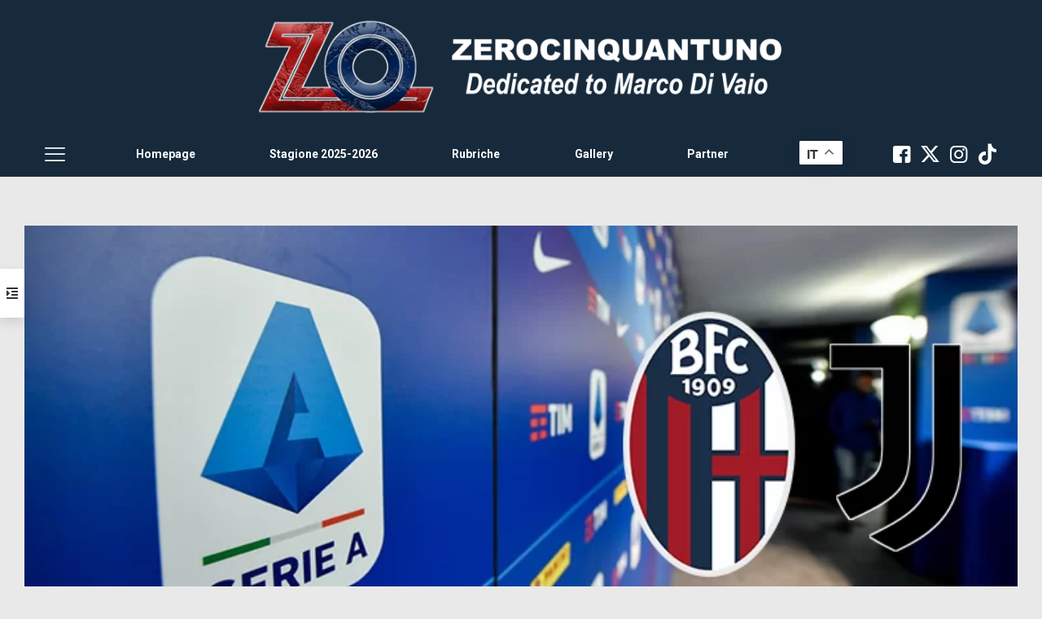

--- FILE ---
content_type: text/html; charset=UTF-8
request_url: https://www.zerocinquantuno.it/notizie/4-3-2-1/bologna-vs-juventus-21-22/
body_size: 38294
content:
<!DOCTYPE html>
<html lang="it-IT" class="no-js " itemscope itemtype="https://schema.org/Article" >

<head>
	
	<script async type="text/javascript" src="//clickiocmp.com/t/consent_234675.js"></script>
<script>window._gmp = window._gmp || {}; window._gmp.pageType = 'free article'; </script>	
<meta charset="UTF-8" />
<style>
	/* Custom BSA_PRO Styles */

	/* fonts */

	/* form */
	.bsaProOrderingForm {   }
	.bsaProInput input,
	.bsaProInput input[type='file'],
	.bsaProSelectSpace select,
	.bsaProInputsRight .bsaInputInner,
	.bsaProInputsRight .bsaInputInner label {   }
	.bsaProPrice  {  }
	.bsaProDiscount  {   }
	.bsaProOrderingForm .bsaProSubmit,
	.bsaProOrderingForm .bsaProSubmit:hover,
	.bsaProOrderingForm .bsaProSubmit:active {   }

	/* allerts */
	.bsaProAlert,
	.bsaProAlert > a,
	.bsaProAlert > a:hover,
	.bsaProAlert > a:focus {  }
	.bsaProAlertSuccess {  }
	.bsaProAlertFailed {  }

	/* stats */
	.bsaStatsWrapper .ct-chart .ct-series.ct-series-b .ct-bar,
	.bsaStatsWrapper .ct-chart .ct-series.ct-series-b .ct-line,
	.bsaStatsWrapper .ct-chart .ct-series.ct-series-b .ct-point,
	.bsaStatsWrapper .ct-chart .ct-series.ct-series-b .ct-slice.ct-donut { stroke: #673AB7 !important; }

	.bsaStatsWrapper  .ct-chart .ct-series.ct-series-a .ct-bar,
	.bsaStatsWrapper .ct-chart .ct-series.ct-series-a .ct-line,
	.bsaStatsWrapper .ct-chart .ct-series.ct-series-a .ct-point,
	.bsaStatsWrapper .ct-chart .ct-series.ct-series-a .ct-slice.ct-donut { stroke: #FBCD39 !important; }


	/* Custom CSS */
	.bsaProContainer-1 { margin: 0 auto 40px; max-width: 468px; }

.bsaProContainer-2 { margin: 0 auto 40px; max-width: 468px; padding-top: 40px;}

.bsaProContainer-3 { margin: 0 auto 40px; max-width: 468px; padding-top: 10px;}
</style><meta name='robots' content='index, follow, max-image-preview:large, max-snippet:-1, max-video-preview:-1' />
<link rel="alternate" hreflang="it-IT" href="https://zerocinquantuno.it/notizie/4-3-2-1/bologna-vs-juventus-21-22/"/>
<meta name="format-detection" content="telephone=no">
<meta name="viewport" content="width=device-width, initial-scale=1, maximum-scale=1" />
<link rel="shortcut icon" href="https://www.zerocinquantuno.it/wp-content/uploads/2023/09/faviconvingatezo.png#130980" type="image/x-icon" />
<meta name="theme-color" content="#ffffff" media="(prefers-color-scheme: light)">
<meta name="theme-color" content="#ffffff" media="(prefers-color-scheme: dark)">

	<!-- This site is optimized with the Yoast SEO plugin v26.7 - https://yoast.com/wordpress/plugins/seo/ -->
	<title>Bologna vs Juventus - Zerocinquantuno</title>
	<link rel="canonical" href="https://www.zerocinquantuno.it/notizie/4-3-2-1/bologna-vs-juventus-21-22/" />
	<meta property="og:locale" content="it_IT" />
	<meta property="og:type" content="article" />
	<meta property="og:title" content="Bologna vs Juventus - Zerocinquantuno" />
	<meta property="og:description" content="Tempo di Lettura:  &lt; 1 minutoSabato 18 dicembre 2021, ore 18, stadio Renato Dall&#8217;Ara &#8211; Bologna vs Juventus (diretta esclusiva DAZN), match valido per la 18^ giornata del campionato di Serie […]" />
	<meta property="og:url" content="https://www.zerocinquantuno.it/notizie/4-3-2-1/bologna-vs-juventus-21-22/" />
	<meta property="og:site_name" content="Zerocinquantuno" />
	<meta property="article:publisher" content="https://www.facebook.com/zerocinquantuno.it" />
	<meta property="article:published_time" content="2021-12-12T23:01:09+00:00" />
	<meta property="article:modified_time" content="2021-12-20T18:35:45+00:00" />
	<meta property="og:image" content="https://www.zerocinquantuno.it/wp-content/uploads/2021/04/bologna-vs-juventus.png" />
	<meta property="og:image:width" content="750" />
	<meta property="og:image:height" content="330" />
	<meta property="og:image:type" content="image/png" />
	<meta name="author" content="Redazione Zerocinquantuno" />
	<meta name="twitter:card" content="summary_large_image" />
	<meta name="twitter:creator" content="@ZO_it" />
	<meta name="twitter:site" content="@ZO_it" />
	<meta name="twitter:label1" content="Scritto da" />
	<meta name="twitter:data1" content="Redazione Zerocinquantuno" />
	<meta name="twitter:label2" content="Tempo di lettura stimato" />
	<meta name="twitter:data2" content="1 minuto" />
	<script type="application/ld+json" class="yoast-schema-graph">{"@context":"https://schema.org","@graph":[{"@type":"Article","@id":"https://www.zerocinquantuno.it/notizie/4-3-2-1/bologna-vs-juventus-21-22/#article","isPartOf":{"@id":"https://www.zerocinquantuno.it/notizie/4-3-2-1/bologna-vs-juventus-21-22/"},"author":{"name":"Redazione Zerocinquantuno","@id":"https://www.zerocinquantuno.it/#/schema/person/d9905fd503bb802e50fe9e4964af89c7"},"headline":"Bologna vs Juventus","datePublished":"2021-12-12T23:01:09+00:00","dateModified":"2021-12-20T18:35:45+00:00","mainEntityOfPage":{"@id":"https://www.zerocinquantuno.it/notizie/4-3-2-1/bologna-vs-juventus-21-22/"},"wordCount":28,"commentCount":0,"image":{"@id":"https://www.zerocinquantuno.it/notizie/4-3-2-1/bologna-vs-juventus-21-22/#primaryimage"},"thumbnailUrl":"https://www.zerocinquantuno.it/wp-content/uploads/2021/04/bologna-vs-juventus.png","articleSection":["4-3-2-1"],"inLanguage":"it-IT","potentialAction":[{"@type":"CommentAction","name":"Comment","target":["https://www.zerocinquantuno.it/notizie/4-3-2-1/bologna-vs-juventus-21-22/#respond"]}]},{"@type":"WebPage","@id":"https://www.zerocinquantuno.it/notizie/4-3-2-1/bologna-vs-juventus-21-22/","url":"https://www.zerocinquantuno.it/notizie/4-3-2-1/bologna-vs-juventus-21-22/","name":"Bologna vs Juventus - Zerocinquantuno","isPartOf":{"@id":"https://www.zerocinquantuno.it/#website"},"primaryImageOfPage":{"@id":"https://www.zerocinquantuno.it/notizie/4-3-2-1/bologna-vs-juventus-21-22/#primaryimage"},"image":{"@id":"https://www.zerocinquantuno.it/notizie/4-3-2-1/bologna-vs-juventus-21-22/#primaryimage"},"thumbnailUrl":"https://www.zerocinquantuno.it/wp-content/uploads/2021/04/bologna-vs-juventus.png","datePublished":"2021-12-12T23:01:09+00:00","dateModified":"2021-12-20T18:35:45+00:00","author":{"@id":"https://www.zerocinquantuno.it/#/schema/person/d9905fd503bb802e50fe9e4964af89c7"},"breadcrumb":{"@id":"https://www.zerocinquantuno.it/notizie/4-3-2-1/bologna-vs-juventus-21-22/#breadcrumb"},"inLanguage":"it-IT","potentialAction":[{"@type":"ReadAction","target":["https://www.zerocinquantuno.it/notizie/4-3-2-1/bologna-vs-juventus-21-22/"]}]},{"@type":"ImageObject","inLanguage":"it-IT","@id":"https://www.zerocinquantuno.it/notizie/4-3-2-1/bologna-vs-juventus-21-22/#primaryimage","url":"https://www.zerocinquantuno.it/wp-content/uploads/2021/04/bologna-vs-juventus.png","contentUrl":"https://www.zerocinquantuno.it/wp-content/uploads/2021/04/bologna-vs-juventus.png","width":750,"height":330,"caption":"Ph. zerocinquantuno.it"},{"@type":"BreadcrumbList","@id":"https://www.zerocinquantuno.it/notizie/4-3-2-1/bologna-vs-juventus-21-22/#breadcrumb","itemListElement":[{"@type":"ListItem","position":1,"name":"Home","item":"https://www.zerocinquantuno.it/"},{"@type":"ListItem","position":2,"name":"Bologna vs Juventus"}]},{"@type":"WebSite","@id":"https://www.zerocinquantuno.it/#website","url":"https://www.zerocinquantuno.it/","name":"Zerocinquantuno","description":"#SempreComunque | Dedicated to Marco Di Vaio","potentialAction":[{"@type":"SearchAction","target":{"@type":"EntryPoint","urlTemplate":"https://www.zerocinquantuno.it/?s={search_term_string}"},"query-input":{"@type":"PropertyValueSpecification","valueRequired":true,"valueName":"search_term_string"}}],"inLanguage":"it-IT"},{"@type":"Person","@id":"https://www.zerocinquantuno.it/#/schema/person/d9905fd503bb802e50fe9e4964af89c7","name":"Redazione Zerocinquantuno","url":"https://www.zerocinquantuno.it/author/zerocinquantuno/"}]}</script>
	<!-- / Yoast SEO plugin. -->


<link rel='dns-prefetch' href='//www.zerocinquantuno.it' />
<link rel='dns-prefetch' href='//code.responsivevoice.org' />
<link rel='dns-prefetch' href='//fonts.googleapis.com' />
<link rel="alternate" type="application/rss+xml" title="Zerocinquantuno &raquo; Feed" href="https://www.zerocinquantuno.it/feed/" />
<link rel="alternate" type="application/rss+xml" title="Zerocinquantuno &raquo; Feed dei commenti" href="https://www.zerocinquantuno.it/comments/feed/" />
<link rel="alternate" type="application/rss+xml" title="Zerocinquantuno &raquo; Bologna vs Juventus Feed dei commenti" href="https://www.zerocinquantuno.it/notizie/4-3-2-1/bologna-vs-juventus-21-22/feed/" />
<link rel="alternate" title="oEmbed (JSON)" type="application/json+oembed" href="https://www.zerocinquantuno.it/wp-json/oembed/1.0/embed?url=https%3A%2F%2Fwww.zerocinquantuno.it%2Fnotizie%2F4-3-2-1%2Fbologna-vs-juventus-21-22%2F" />
<link rel="alternate" title="oEmbed (XML)" type="text/xml+oembed" href="https://www.zerocinquantuno.it/wp-json/oembed/1.0/embed?url=https%3A%2F%2Fwww.zerocinquantuno.it%2Fnotizie%2F4-3-2-1%2Fbologna-vs-juventus-21-22%2F&#038;format=xml" />
<style id='wp-img-auto-sizes-contain-inline-css' type='text/css'>
img:is([sizes=auto i],[sizes^="auto," i]){contain-intrinsic-size:3000px 1500px}
/*# sourceURL=wp-img-auto-sizes-contain-inline-css */
</style>
<style id='wp-block-library-inline-css' type='text/css'>
:root{--wp-block-synced-color:#7a00df;--wp-block-synced-color--rgb:122,0,223;--wp-bound-block-color:var(--wp-block-synced-color);--wp-editor-canvas-background:#ddd;--wp-admin-theme-color:#007cba;--wp-admin-theme-color--rgb:0,124,186;--wp-admin-theme-color-darker-10:#006ba1;--wp-admin-theme-color-darker-10--rgb:0,107,160.5;--wp-admin-theme-color-darker-20:#005a87;--wp-admin-theme-color-darker-20--rgb:0,90,135;--wp-admin-border-width-focus:2px}@media (min-resolution:192dpi){:root{--wp-admin-border-width-focus:1.5px}}.wp-element-button{cursor:pointer}:root .has-very-light-gray-background-color{background-color:#eee}:root .has-very-dark-gray-background-color{background-color:#313131}:root .has-very-light-gray-color{color:#eee}:root .has-very-dark-gray-color{color:#313131}:root .has-vivid-green-cyan-to-vivid-cyan-blue-gradient-background{background:linear-gradient(135deg,#00d084,#0693e3)}:root .has-purple-crush-gradient-background{background:linear-gradient(135deg,#34e2e4,#4721fb 50%,#ab1dfe)}:root .has-hazy-dawn-gradient-background{background:linear-gradient(135deg,#faaca8,#dad0ec)}:root .has-subdued-olive-gradient-background{background:linear-gradient(135deg,#fafae1,#67a671)}:root .has-atomic-cream-gradient-background{background:linear-gradient(135deg,#fdd79a,#004a59)}:root .has-nightshade-gradient-background{background:linear-gradient(135deg,#330968,#31cdcf)}:root .has-midnight-gradient-background{background:linear-gradient(135deg,#020381,#2874fc)}:root{--wp--preset--font-size--normal:16px;--wp--preset--font-size--huge:42px}.has-regular-font-size{font-size:1em}.has-larger-font-size{font-size:2.625em}.has-normal-font-size{font-size:var(--wp--preset--font-size--normal)}.has-huge-font-size{font-size:var(--wp--preset--font-size--huge)}.has-text-align-center{text-align:center}.has-text-align-left{text-align:left}.has-text-align-right{text-align:right}.has-fit-text{white-space:nowrap!important}#end-resizable-editor-section{display:none}.aligncenter{clear:both}.items-justified-left{justify-content:flex-start}.items-justified-center{justify-content:center}.items-justified-right{justify-content:flex-end}.items-justified-space-between{justify-content:space-between}.screen-reader-text{border:0;clip-path:inset(50%);height:1px;margin:-1px;overflow:hidden;padding:0;position:absolute;width:1px;word-wrap:normal!important}.screen-reader-text:focus{background-color:#ddd;clip-path:none;color:#444;display:block;font-size:1em;height:auto;left:5px;line-height:normal;padding:15px 23px 14px;text-decoration:none;top:5px;width:auto;z-index:100000}html :where(.has-border-color){border-style:solid}html :where([style*=border-top-color]){border-top-style:solid}html :where([style*=border-right-color]){border-right-style:solid}html :where([style*=border-bottom-color]){border-bottom-style:solid}html :where([style*=border-left-color]){border-left-style:solid}html :where([style*=border-width]){border-style:solid}html :where([style*=border-top-width]){border-top-style:solid}html :where([style*=border-right-width]){border-right-style:solid}html :where([style*=border-bottom-width]){border-bottom-style:solid}html :where([style*=border-left-width]){border-left-style:solid}html :where(img[class*=wp-image-]){height:auto;max-width:100%}:where(figure){margin:0 0 1em}html :where(.is-position-sticky){--wp-admin--admin-bar--position-offset:var(--wp-admin--admin-bar--height,0px)}@media screen and (max-width:600px){html :where(.is-position-sticky){--wp-admin--admin-bar--position-offset:0px}}

/*# sourceURL=wp-block-library-inline-css */
</style><style id='global-styles-inline-css' type='text/css'>
:root{--wp--preset--aspect-ratio--square: 1;--wp--preset--aspect-ratio--4-3: 4/3;--wp--preset--aspect-ratio--3-4: 3/4;--wp--preset--aspect-ratio--3-2: 3/2;--wp--preset--aspect-ratio--2-3: 2/3;--wp--preset--aspect-ratio--16-9: 16/9;--wp--preset--aspect-ratio--9-16: 9/16;--wp--preset--color--black: #000000;--wp--preset--color--cyan-bluish-gray: #abb8c3;--wp--preset--color--white: #ffffff;--wp--preset--color--pale-pink: #f78da7;--wp--preset--color--vivid-red: #cf2e2e;--wp--preset--color--luminous-vivid-orange: #ff6900;--wp--preset--color--luminous-vivid-amber: #fcb900;--wp--preset--color--light-green-cyan: #7bdcb5;--wp--preset--color--vivid-green-cyan: #00d084;--wp--preset--color--pale-cyan-blue: #8ed1fc;--wp--preset--color--vivid-cyan-blue: #0693e3;--wp--preset--color--vivid-purple: #9b51e0;--wp--preset--gradient--vivid-cyan-blue-to-vivid-purple: linear-gradient(135deg,rgb(6,147,227) 0%,rgb(155,81,224) 100%);--wp--preset--gradient--light-green-cyan-to-vivid-green-cyan: linear-gradient(135deg,rgb(122,220,180) 0%,rgb(0,208,130) 100%);--wp--preset--gradient--luminous-vivid-amber-to-luminous-vivid-orange: linear-gradient(135deg,rgb(252,185,0) 0%,rgb(255,105,0) 100%);--wp--preset--gradient--luminous-vivid-orange-to-vivid-red: linear-gradient(135deg,rgb(255,105,0) 0%,rgb(207,46,46) 100%);--wp--preset--gradient--very-light-gray-to-cyan-bluish-gray: linear-gradient(135deg,rgb(238,238,238) 0%,rgb(169,184,195) 100%);--wp--preset--gradient--cool-to-warm-spectrum: linear-gradient(135deg,rgb(74,234,220) 0%,rgb(151,120,209) 20%,rgb(207,42,186) 40%,rgb(238,44,130) 60%,rgb(251,105,98) 80%,rgb(254,248,76) 100%);--wp--preset--gradient--blush-light-purple: linear-gradient(135deg,rgb(255,206,236) 0%,rgb(152,150,240) 100%);--wp--preset--gradient--blush-bordeaux: linear-gradient(135deg,rgb(254,205,165) 0%,rgb(254,45,45) 50%,rgb(107,0,62) 100%);--wp--preset--gradient--luminous-dusk: linear-gradient(135deg,rgb(255,203,112) 0%,rgb(199,81,192) 50%,rgb(65,88,208) 100%);--wp--preset--gradient--pale-ocean: linear-gradient(135deg,rgb(255,245,203) 0%,rgb(182,227,212) 50%,rgb(51,167,181) 100%);--wp--preset--gradient--electric-grass: linear-gradient(135deg,rgb(202,248,128) 0%,rgb(113,206,126) 100%);--wp--preset--gradient--midnight: linear-gradient(135deg,rgb(2,3,129) 0%,rgb(40,116,252) 100%);--wp--preset--font-size--small: 13px;--wp--preset--font-size--medium: 20px;--wp--preset--font-size--large: 36px;--wp--preset--font-size--x-large: 42px;--wp--preset--spacing--20: 0.44rem;--wp--preset--spacing--30: 0.67rem;--wp--preset--spacing--40: 1rem;--wp--preset--spacing--50: 1.5rem;--wp--preset--spacing--60: 2.25rem;--wp--preset--spacing--70: 3.38rem;--wp--preset--spacing--80: 5.06rem;--wp--preset--shadow--natural: 6px 6px 9px rgba(0, 0, 0, 0.2);--wp--preset--shadow--deep: 12px 12px 50px rgba(0, 0, 0, 0.4);--wp--preset--shadow--sharp: 6px 6px 0px rgba(0, 0, 0, 0.2);--wp--preset--shadow--outlined: 6px 6px 0px -3px rgb(255, 255, 255), 6px 6px rgb(0, 0, 0);--wp--preset--shadow--crisp: 6px 6px 0px rgb(0, 0, 0);}:where(.is-layout-flex){gap: 0.5em;}:where(.is-layout-grid){gap: 0.5em;}body .is-layout-flex{display: flex;}.is-layout-flex{flex-wrap: wrap;align-items: center;}.is-layout-flex > :is(*, div){margin: 0;}body .is-layout-grid{display: grid;}.is-layout-grid > :is(*, div){margin: 0;}:where(.wp-block-columns.is-layout-flex){gap: 2em;}:where(.wp-block-columns.is-layout-grid){gap: 2em;}:where(.wp-block-post-template.is-layout-flex){gap: 1.25em;}:where(.wp-block-post-template.is-layout-grid){gap: 1.25em;}.has-black-color{color: var(--wp--preset--color--black) !important;}.has-cyan-bluish-gray-color{color: var(--wp--preset--color--cyan-bluish-gray) !important;}.has-white-color{color: var(--wp--preset--color--white) !important;}.has-pale-pink-color{color: var(--wp--preset--color--pale-pink) !important;}.has-vivid-red-color{color: var(--wp--preset--color--vivid-red) !important;}.has-luminous-vivid-orange-color{color: var(--wp--preset--color--luminous-vivid-orange) !important;}.has-luminous-vivid-amber-color{color: var(--wp--preset--color--luminous-vivid-amber) !important;}.has-light-green-cyan-color{color: var(--wp--preset--color--light-green-cyan) !important;}.has-vivid-green-cyan-color{color: var(--wp--preset--color--vivid-green-cyan) !important;}.has-pale-cyan-blue-color{color: var(--wp--preset--color--pale-cyan-blue) !important;}.has-vivid-cyan-blue-color{color: var(--wp--preset--color--vivid-cyan-blue) !important;}.has-vivid-purple-color{color: var(--wp--preset--color--vivid-purple) !important;}.has-black-background-color{background-color: var(--wp--preset--color--black) !important;}.has-cyan-bluish-gray-background-color{background-color: var(--wp--preset--color--cyan-bluish-gray) !important;}.has-white-background-color{background-color: var(--wp--preset--color--white) !important;}.has-pale-pink-background-color{background-color: var(--wp--preset--color--pale-pink) !important;}.has-vivid-red-background-color{background-color: var(--wp--preset--color--vivid-red) !important;}.has-luminous-vivid-orange-background-color{background-color: var(--wp--preset--color--luminous-vivid-orange) !important;}.has-luminous-vivid-amber-background-color{background-color: var(--wp--preset--color--luminous-vivid-amber) !important;}.has-light-green-cyan-background-color{background-color: var(--wp--preset--color--light-green-cyan) !important;}.has-vivid-green-cyan-background-color{background-color: var(--wp--preset--color--vivid-green-cyan) !important;}.has-pale-cyan-blue-background-color{background-color: var(--wp--preset--color--pale-cyan-blue) !important;}.has-vivid-cyan-blue-background-color{background-color: var(--wp--preset--color--vivid-cyan-blue) !important;}.has-vivid-purple-background-color{background-color: var(--wp--preset--color--vivid-purple) !important;}.has-black-border-color{border-color: var(--wp--preset--color--black) !important;}.has-cyan-bluish-gray-border-color{border-color: var(--wp--preset--color--cyan-bluish-gray) !important;}.has-white-border-color{border-color: var(--wp--preset--color--white) !important;}.has-pale-pink-border-color{border-color: var(--wp--preset--color--pale-pink) !important;}.has-vivid-red-border-color{border-color: var(--wp--preset--color--vivid-red) !important;}.has-luminous-vivid-orange-border-color{border-color: var(--wp--preset--color--luminous-vivid-orange) !important;}.has-luminous-vivid-amber-border-color{border-color: var(--wp--preset--color--luminous-vivid-amber) !important;}.has-light-green-cyan-border-color{border-color: var(--wp--preset--color--light-green-cyan) !important;}.has-vivid-green-cyan-border-color{border-color: var(--wp--preset--color--vivid-green-cyan) !important;}.has-pale-cyan-blue-border-color{border-color: var(--wp--preset--color--pale-cyan-blue) !important;}.has-vivid-cyan-blue-border-color{border-color: var(--wp--preset--color--vivid-cyan-blue) !important;}.has-vivid-purple-border-color{border-color: var(--wp--preset--color--vivid-purple) !important;}.has-vivid-cyan-blue-to-vivid-purple-gradient-background{background: var(--wp--preset--gradient--vivid-cyan-blue-to-vivid-purple) !important;}.has-light-green-cyan-to-vivid-green-cyan-gradient-background{background: var(--wp--preset--gradient--light-green-cyan-to-vivid-green-cyan) !important;}.has-luminous-vivid-amber-to-luminous-vivid-orange-gradient-background{background: var(--wp--preset--gradient--luminous-vivid-amber-to-luminous-vivid-orange) !important;}.has-luminous-vivid-orange-to-vivid-red-gradient-background{background: var(--wp--preset--gradient--luminous-vivid-orange-to-vivid-red) !important;}.has-very-light-gray-to-cyan-bluish-gray-gradient-background{background: var(--wp--preset--gradient--very-light-gray-to-cyan-bluish-gray) !important;}.has-cool-to-warm-spectrum-gradient-background{background: var(--wp--preset--gradient--cool-to-warm-spectrum) !important;}.has-blush-light-purple-gradient-background{background: var(--wp--preset--gradient--blush-light-purple) !important;}.has-blush-bordeaux-gradient-background{background: var(--wp--preset--gradient--blush-bordeaux) !important;}.has-luminous-dusk-gradient-background{background: var(--wp--preset--gradient--luminous-dusk) !important;}.has-pale-ocean-gradient-background{background: var(--wp--preset--gradient--pale-ocean) !important;}.has-electric-grass-gradient-background{background: var(--wp--preset--gradient--electric-grass) !important;}.has-midnight-gradient-background{background: var(--wp--preset--gradient--midnight) !important;}.has-small-font-size{font-size: var(--wp--preset--font-size--small) !important;}.has-medium-font-size{font-size: var(--wp--preset--font-size--medium) !important;}.has-large-font-size{font-size: var(--wp--preset--font-size--large) !important;}.has-x-large-font-size{font-size: var(--wp--preset--font-size--x-large) !important;}
/*# sourceURL=global-styles-inline-css */
</style>

<style id='classic-theme-styles-inline-css' type='text/css'>
/*! This file is auto-generated */
.wp-block-button__link{color:#fff;background-color:#32373c;border-radius:9999px;box-shadow:none;text-decoration:none;padding:calc(.667em + 2px) calc(1.333em + 2px);font-size:1.125em}.wp-block-file__button{background:#32373c;color:#fff;text-decoration:none}
/*# sourceURL=/wp-includes/css/classic-themes.min.css */
</style>
<link rel='stylesheet' id='buy_sell_ads_pro_main_stylesheet-css' href='https://www.zerocinquantuno.it/wp-content/plugins/bsa-pro-scripteo/frontend/css/asset/style.css' type='text/css' media='all' />
<link rel='stylesheet' id='buy_sell_ads_pro_user_panel-css' href='https://www.zerocinquantuno.it/wp-content/plugins/bsa-pro-scripteo/frontend/css/asset/user-panel.css' type='text/css' media='all' />
<link rel='stylesheet' id='buy_sell_ads_pro_template_stylesheet-css' href='https://www.zerocinquantuno.it/wp-content/plugins/bsa-pro-scripteo/frontend/css/template.css.php?ver=6.9' type='text/css' media='all' />
<link rel='stylesheet' id='buy_sell_ads_pro_animate_stylesheet-css' href='https://www.zerocinquantuno.it/wp-content/plugins/bsa-pro-scripteo/frontend/css/asset/animate.css' type='text/css' media='all' />
<link rel='stylesheet' id='buy_sell_ads_pro_chart_stylesheet-css' href='https://www.zerocinquantuno.it/wp-content/plugins/bsa-pro-scripteo/frontend/css/asset/chart.css' type='text/css' media='all' />
<link rel='stylesheet' id='buy_sell_ads_pro_owl_carousel_stylesheet-css' href='https://www.zerocinquantuno.it/wp-content/plugins/bsa-pro-scripteo/frontend/css/asset/owl.carousel.css' type='text/css' media='all' />
<link rel='stylesheet' id='buy_sell_ads_pro_materialize_stylesheet-css' href='https://www.zerocinquantuno.it/wp-content/plugins/bsa-pro-scripteo/frontend/css/asset/material-design.css' type='text/css' media='all' />
<link rel='stylesheet' id='jquery-ui-css' href='https://www.zerocinquantuno.it/wp-content/plugins/bsa-pro-scripteo/frontend/css/asset/ui-datapicker.css' type='text/css' media='all' />
<link rel='stylesheet' id='contact-form-7-css' href='https://www.zerocinquantuno.it/wp-content/plugins/contact-form-7/includes/css/styles.css' type='text/css' media='all' />
<link rel='stylesheet' id='disqus_rcw-css' href='https://www.zerocinquantuno.it/wp-content/plugins/disqus-recent-comments-widget/disqus_rcw.css' type='text/css' media='all' />
<link rel='stylesheet' id='rv-style-css' href='https://www.zerocinquantuno.it/wp-content/plugins/responsivevoice-text-to-speech/includes/css/responsivevoice.css' type='text/css' media='all' />
<link rel='stylesheet' id='rs-plugin-settings-css' href='https://www.zerocinquantuno.it/wp-content/plugins/revslider/public/assets/css/rs6.css' type='text/css' media='all' />
<style id='rs-plugin-settings-inline-css' type='text/css'>
#rs-demo-id {}
/*# sourceURL=rs-plugin-settings-inline-css */
</style>
<link rel='stylesheet' id='mfn-be-css' href='https://www.zerocinquantuno.it/wp-content/themes/betheme/css/be.css' type='text/css' media='all' />
<link rel='stylesheet' id='mfn-animations-css' href='https://www.zerocinquantuno.it/wp-content/themes/betheme/assets/animations/animations.min.css' type='text/css' media='all' />
<link rel='stylesheet' id='mfn-font-awesome-css' href='https://www.zerocinquantuno.it/wp-content/themes/betheme/fonts/fontawesome/fontawesome.css' type='text/css' media='all' />
<link rel='stylesheet' id='mfn-responsive-css' href='https://www.zerocinquantuno.it/wp-content/themes/betheme/css/responsive.css' type='text/css' media='all' />
<link crossorigin="anonymous" rel='stylesheet' id='mfn-fonts-css' href='https://fonts.googleapis.com/css?family=Roboto%3A1%2C300%2C400%2C400italic%2C500%2C600%2C700%2C700italic&#038;display=swap&#038;ver=6.9' type='text/css' media='all' />
<link crossorigin="anonymous" rel='stylesheet' id='mfn-font-button-css' href='https://fonts.googleapis.com/css?family=Inter%3A400%2C600&#038;display=swap&#038;ver=6.9' type='text/css' media='all' />
<style id='mfn-dynamic-inline-css' type='text/css'>
html{background-color:#e9e9e9}#Wrapper,#Content,.mfn-popup .mfn-popup-content,.mfn-off-canvas-sidebar .mfn-off-canvas-content-wrapper,.mfn-cart-holder,.mfn-header-login,#Top_bar .search_wrapper,#Top_bar .top_bar_right .mfn-live-search-box,.column_livesearch .mfn-live-search-wrapper,.column_livesearch .mfn-live-search-box{background-color:#e9e9e9}.layout-boxed.mfn-bebuilder-header.mfn-ui #Wrapper .mfn-only-sample-content{background-color:#e9e9e9}body:not(.template-slider) #Header{min-height:250px}body.header-below:not(.template-slider) #Header{padding-top:250px}#Footer .widgets_wrapper{padding:70px 0}.has-search-overlay.search-overlay-opened #search-overlay{background-color:rgba(0,0,0,0.6)}.elementor-page.elementor-default #Content .the_content .section_wrapper{max-width:100%}.elementor-page.elementor-default #Content .section.the_content{width:100%}.elementor-page.elementor-default #Content .section_wrapper .the_content_wrapper{margin-left:0;margin-right:0;width:100%}body,span.date_label,.timeline_items li h3 span,input[type="date"],input[type="text"],input[type="password"],input[type="tel"],input[type="email"],input[type="url"],textarea,select,.offer_li .title h3,.mfn-menu-item-megamenu{font-family:"Roboto",-apple-system,BlinkMacSystemFont,"Segoe UI",Roboto,Oxygen-Sans,Ubuntu,Cantarell,"Helvetica Neue",sans-serif}.lead,.big{font-family:"Roboto",-apple-system,BlinkMacSystemFont,"Segoe UI",Roboto,Oxygen-Sans,Ubuntu,Cantarell,"Helvetica Neue",sans-serif}#menu > ul > li > a,#overlay-menu ul li a{font-family:"Roboto",-apple-system,BlinkMacSystemFont,"Segoe UI",Roboto,Oxygen-Sans,Ubuntu,Cantarell,"Helvetica Neue",sans-serif}#Subheader .title{font-family:"Roboto",-apple-system,BlinkMacSystemFont,"Segoe UI",Roboto,Oxygen-Sans,Ubuntu,Cantarell,"Helvetica Neue",sans-serif}h1,h2,h3,h4,.text-logo #logo{font-family:"Roboto",-apple-system,BlinkMacSystemFont,"Segoe UI",Roboto,Oxygen-Sans,Ubuntu,Cantarell,"Helvetica Neue",sans-serif}h5,h6{font-family:"Roboto",-apple-system,BlinkMacSystemFont,"Segoe UI",Roboto,Oxygen-Sans,Ubuntu,Cantarell,"Helvetica Neue",sans-serif}blockquote{font-family:"Roboto",-apple-system,BlinkMacSystemFont,"Segoe UI",Roboto,Oxygen-Sans,Ubuntu,Cantarell,"Helvetica Neue",sans-serif}.chart_box .chart .num,.counter .desc_wrapper .number-wrapper,.how_it_works .image .number,.pricing-box .plan-header .price,.quick_fact .number-wrapper,.woocommerce .product div.entry-summary .price{font-family:"Roboto",-apple-system,BlinkMacSystemFont,"Segoe UI",Roboto,Oxygen-Sans,Ubuntu,Cantarell,"Helvetica Neue",sans-serif}body,.mfn-menu-item-megamenu{font-size:16px;line-height:24px;font-weight:400;letter-spacing:0px}.lead,.big{font-size:18px;line-height:26px;font-weight:500;letter-spacing:0px}#menu > ul > li > a,#overlay-menu ul li a{font-size:16px;font-weight:400;letter-spacing:0px}#overlay-menu ul li a{line-height:24px}#Subheader .title{font-size:64px;line-height:60px;font-weight:400;letter-spacing:0px}h1,.text-logo #logo{font-size:72px;line-height:65px;font-weight:400;letter-spacing:-4px}h2{font-size:60px;line-height:60px;font-weight:400;letter-spacing:-2px}h3,.woocommerce ul.products li.product h3,.woocommerce #customer_login h2{font-size:48px;line-height:53px;font-weight:400;letter-spacing:-2px}h4,.woocommerce .woocommerce-order-details__title,.woocommerce .wc-bacs-bank-details-heading,.woocommerce .woocommerce-customer-details h2{font-size:32px;line-height:38px;font-weight:400;letter-spacing:-1px}h5{font-size:21px;line-height:32px;font-weight:400;letter-spacing:-1px}h6{font-size:15px;line-height:26px;font-weight:400;letter-spacing:-1px}#Intro .intro-title{font-size:66px;line-height:72px;font-weight:400;letter-spacing:0px}@media only screen and (min-width:768px) and (max-width:959px){body,.mfn-menu-item-megamenu{font-size:14px;line-height:20px;font-weight:400;letter-spacing:0px}.lead,.big{font-size:15px;line-height:22px;font-weight:500;letter-spacing:0px}#menu > ul > li > a,#overlay-menu ul li a{font-size:14px;font-weight:400;letter-spacing:0px}#overlay-menu ul li a{line-height:21px}#Subheader .title{font-size:54px;line-height:51px;font-weight:400;letter-spacing:0px}h1,.text-logo #logo{font-size:61px;line-height:55px;font-weight:400;letter-spacing:-3px}h2{font-size:51px;line-height:51px;font-weight:400;letter-spacing:-2px}h3,.woocommerce ul.products li.product h3,.woocommerce #customer_login h2{font-size:41px;line-height:45px;font-weight:400;letter-spacing:-2px}h4,.woocommerce .woocommerce-order-details__title,.woocommerce .wc-bacs-bank-details-heading,.woocommerce .woocommerce-customer-details h2{font-size:27px;line-height:32px;font-weight:400;letter-spacing:-1px}h5{font-size:18px;line-height:27px;font-weight:400;letter-spacing:-1px}h6{font-size:13px;line-height:22px;font-weight:400;letter-spacing:-1px}#Intro .intro-title{font-size:56px;line-height:61px;font-weight:400;letter-spacing:0px}blockquote{font-size:15px}.chart_box .chart .num{font-size:45px;line-height:45px}.counter .desc_wrapper .number-wrapper{font-size:45px;line-height:45px}.counter .desc_wrapper .title{font-size:14px;line-height:18px}.faq .question .title{font-size:14px}.fancy_heading .title{font-size:38px;line-height:38px}.offer .offer_li .desc_wrapper .title h3{font-size:32px;line-height:32px}.offer_thumb_ul li.offer_thumb_li .desc_wrapper .title h3{font-size:32px;line-height:32px}.pricing-box .plan-header h2{font-size:27px;line-height:27px}.pricing-box .plan-header .price > span{font-size:40px;line-height:40px}.pricing-box .plan-header .price sup.currency{font-size:18px;line-height:18px}.pricing-box .plan-header .price sup.period{font-size:14px;line-height:14px}.quick_fact .number-wrapper{font-size:80px;line-height:80px}.trailer_box .desc h2{font-size:27px;line-height:27px}.widget > h3{font-size:17px;line-height:20px}}@media only screen and (min-width:480px) and (max-width:767px){body,.mfn-menu-item-megamenu{font-size:13px;line-height:19px;font-weight:400;letter-spacing:0px}.lead,.big{font-size:14px;line-height:20px;font-weight:500;letter-spacing:0px}#menu > ul > li > a,#overlay-menu ul li a{font-size:13px;font-weight:400;letter-spacing:0px}#overlay-menu ul li a{line-height:19.5px}#Subheader .title{font-size:48px;line-height:45px;font-weight:400;letter-spacing:0px}h1,.text-logo #logo{font-size:54px;line-height:49px;font-weight:400;letter-spacing:-3px}h2{font-size:45px;line-height:45px;font-weight:400;letter-spacing:-2px}h3,.woocommerce ul.products li.product h3,.woocommerce #customer_login h2{font-size:36px;line-height:40px;font-weight:400;letter-spacing:-2px}h4,.woocommerce .woocommerce-order-details__title,.woocommerce .wc-bacs-bank-details-heading,.woocommerce .woocommerce-customer-details h2{font-size:24px;line-height:29px;font-weight:400;letter-spacing:-1px}h5{font-size:16px;line-height:24px;font-weight:400;letter-spacing:-1px}h6{font-size:13px;line-height:20px;font-weight:400;letter-spacing:-1px}#Intro .intro-title{font-size:50px;line-height:54px;font-weight:400;letter-spacing:0px}blockquote{font-size:14px}.chart_box .chart .num{font-size:40px;line-height:40px}.counter .desc_wrapper .number-wrapper{font-size:40px;line-height:40px}.counter .desc_wrapper .title{font-size:13px;line-height:16px}.faq .question .title{font-size:13px}.fancy_heading .title{font-size:34px;line-height:34px}.offer .offer_li .desc_wrapper .title h3{font-size:28px;line-height:28px}.offer_thumb_ul li.offer_thumb_li .desc_wrapper .title h3{font-size:28px;line-height:28px}.pricing-box .plan-header h2{font-size:24px;line-height:24px}.pricing-box .plan-header .price > span{font-size:34px;line-height:34px}.pricing-box .plan-header .price sup.currency{font-size:16px;line-height:16px}.pricing-box .plan-header .price sup.period{font-size:13px;line-height:13px}.quick_fact .number-wrapper{font-size:70px;line-height:70px}.trailer_box .desc h2{font-size:24px;line-height:24px}.widget > h3{font-size:16px;line-height:19px}}@media only screen and (max-width:479px){body,.mfn-menu-item-megamenu{font-size:13px;line-height:19px;font-weight:400;letter-spacing:0px}.lead,.big{font-size:13px;line-height:19px;font-weight:500;letter-spacing:0px}#menu > ul > li > a,#overlay-menu ul li a{font-size:13px;font-weight:400;letter-spacing:0px}#overlay-menu ul li a{line-height:19.5px}#Subheader .title{font-size:38px;line-height:36px;font-weight:400;letter-spacing:0px}h1,.text-logo #logo{font-size:43px;line-height:39px;font-weight:400;letter-spacing:-2px}h2{font-size:36px;line-height:36px;font-weight:400;letter-spacing:-1px}h3,.woocommerce ul.products li.product h3,.woocommerce #customer_login h2{font-size:29px;line-height:32px;font-weight:400;letter-spacing:-1px}h4,.woocommerce .woocommerce-order-details__title,.woocommerce .wc-bacs-bank-details-heading,.woocommerce .woocommerce-customer-details h2{font-size:19px;line-height:23px;font-weight:400;letter-spacing:-1px}h5{font-size:13px;line-height:19px;font-weight:400;letter-spacing:-1px}h6{font-size:13px;line-height:19px;font-weight:400;letter-spacing:-1px}#Intro .intro-title{font-size:40px;line-height:43px;font-weight:400;letter-spacing:0px}blockquote{font-size:13px}.chart_box .chart .num{font-size:35px;line-height:35px}.counter .desc_wrapper .number-wrapper{font-size:35px;line-height:35px}.counter .desc_wrapper .title{font-size:13px;line-height:26px}.faq .question .title{font-size:13px}.fancy_heading .title{font-size:30px;line-height:30px}.offer .offer_li .desc_wrapper .title h3{font-size:26px;line-height:26px}.offer_thumb_ul li.offer_thumb_li .desc_wrapper .title h3{font-size:26px;line-height:26px}.pricing-box .plan-header h2{font-size:21px;line-height:21px}.pricing-box .plan-header .price > span{font-size:32px;line-height:32px}.pricing-box .plan-header .price sup.currency{font-size:14px;line-height:14px}.pricing-box .plan-header .price sup.period{font-size:13px;line-height:13px}.quick_fact .number-wrapper{font-size:60px;line-height:60px}.trailer_box .desc h2{font-size:21px;line-height:21px}.widget > h3{font-size:15px;line-height:18px}}.with_aside .sidebar.columns{width:23%}.with_aside .sections_group{width:77%}.aside_both .sidebar.columns{width:18%}.aside_both .sidebar.sidebar-1{margin-left:-82%}.aside_both .sections_group{width:64%;margin-left:18%}@media only screen and (min-width:1240px){#Wrapper,.with_aside .content_wrapper{max-width:1240px}body.layout-boxed.mfn-header-scrolled .mfn-header-tmpl.mfn-sticky-layout-width{max-width:1240px;left:0;right:0;margin-left:auto;margin-right:auto}body.layout-boxed:not(.mfn-header-scrolled) .mfn-header-tmpl.mfn-header-layout-width,body.layout-boxed .mfn-header-tmpl.mfn-header-layout-width:not(.mfn-hasSticky){max-width:1240px;left:0;right:0;margin-left:auto;margin-right:auto}body.layout-boxed.mfn-bebuilder-header.mfn-ui .mfn-only-sample-content{max-width:1240px;margin-left:auto;margin-right:auto}.section_wrapper,.container{max-width:1220px}.layout-boxed.header-boxed #Top_bar.is-sticky{max-width:1240px}}@media only screen and (max-width:767px){#Wrapper{max-width:calc(100% - 67px)}.content_wrapper .section_wrapper,.container,.four.columns .widget-area{max-width:550px !important;padding-left:33px;padding-right:33px}}body{--mfn-button-font-family:"Inter";--mfn-button-font-size:13px;--mfn-button-font-weight:600;--mfn-button-font-style:inherit;--mfn-button-letter-spacing:0px;--mfn-button-padding:20px 32px 20px 32px;--mfn-button-border-width:0;--mfn-button-border-radius:8px 8px 8px 8px;--mfn-button-gap:12px;--mfn-button-transition:0.4s;--mfn-button-color:#ffffff;--mfn-button-color-hover:#ffffff;--mfn-button-bg:#8b2638;--mfn-button-bg-hover:#8b2638;--mfn-button-border-color:transparent;--mfn-button-border-color-hover:transparent;--mfn-button-icon-color:#ffffff;--mfn-button-icon-color-hover:#ffffff;--mfn-button-box-shadow:unset;--mfn-button-theme-color:#ffffff;--mfn-button-theme-color-hover:#ffffff;--mfn-button-theme-bg:#7c1720;--mfn-button-theme-bg-hover:#7c1720;--mfn-button-theme-border-color:transparent;--mfn-button-theme-border-color-hover:transparent;--mfn-button-theme-icon-color:#ffffff;--mfn-button-theme-icon-color-hover:#ffffff;--mfn-button-theme-box-shadow:unset;--mfn-button-shop-color:#ffffff;--mfn-button-shop-color-hover:#ffffff;--mfn-button-shop-bg:#04173a;--mfn-button-shop-bg-hover:#04173a;--mfn-button-shop-border-color:transparent;--mfn-button-shop-border-color-hover:transparent;--mfn-button-shop-icon-color:#626262;--mfn-button-shop-icon-color-hover:#626262;--mfn-button-shop-box-shadow:unset;--mfn-button-action-color:#626262;--mfn-button-action-color-hover:#626262;--mfn-button-action-bg:#dbdddf;--mfn-button-action-bg-hover:#d3d3d3;--mfn-button-action-border-color:transparent;--mfn-button-action-border-color-hover:transparent;--mfn-button-action-icon-color:#626262;--mfn-button-action-icon-color-hover:#626262;--mfn-button-action-box-shadow:unset}@media only screen and (max-width:959px){body{}}@media only screen and (max-width:768px){body{}}.mfn-cookies{--mfn-gdpr2-container-text-color:#6f7675;--mfn-gdpr2-container-strong-color:#191919;--mfn-gdpr2-container-bg:#ffffff;--mfn-gdpr2-container-overlay:rgba(25,37,48,0.6);--mfn-gdpr2-details-box-bg:#fbfbfb;--mfn-gdpr2-details-switch-bg:#00032a;--mfn-gdpr2-details-switch-bg-active:#c8ec66;--mfn-gdpr2-tabs-text-color:#191919;--mfn-gdpr2-tabs-text-color-active:#c8ec66;--mfn-gdpr2-tabs-border:rgba(8,8,14,0.1);--mfn-gdpr2-buttons-box-bg:#fbfbfb;--mfn-button-color:#191919;--mfn-button-color-hover:#191919;--mfn-button-bg:#c8ec66;--mfn-button-bg-hover:#bdeb42;--mfn-button-theme-color:#ffffff;--mfn-button-theme-color-hover:#ffffff;--mfn-button-theme-bg:#3a3a3a;--mfn-button-theme-bg-hover:#2e2e2e}#Top_bar #logo,.header-fixed #Top_bar #logo,.header-plain #Top_bar #logo,.header-transparent #Top_bar #logo{height:60px;line-height:60px;padding:15px 0}.logo-overflow #Top_bar:not(.is-sticky) .logo{height:90px}#Top_bar .menu > li > a{padding:15px 0}.menu-highlight:not(.header-creative) #Top_bar .menu > li > a{margin:20px 0}.header-plain:not(.menu-highlight) #Top_bar .menu > li > a span:not(.description){line-height:90px}.header-fixed #Top_bar .menu > li > a{padding:30px 0}@media only screen and (max-width:767px){.mobile-header-mini #Top_bar #logo{height:50px!important;line-height:50px!important;margin:5px 0}}#Top_bar #logo img.svg{width:176px}@media(max-width:959px){#Top_bar #logo img.svg{width:120px}}@media(max-width:767px){#Top_bar #logo img.svg{width:110px}}.image_frame,.wp-caption{border-width:0px}.alert{border-radius:0px}#Top_bar .top_bar_right .top-bar-right-input input{width:200px}.mfn-live-search-box .mfn-live-search-list{max-height:300px}input[type="date"],input[type="email"],input[type="number"],input[type="password"],input[type="search"],input[type="tel"],input[type="text"],input[type="url"],select,textarea,.woocommerce .quantity input.qty{border-radius:8px}.select2-container--default .select2-selection--single,.select2-dropdown,.select2-container--default.select2-container--open .select2-selection--single{border-radius:8px}#Side_slide{right:-250px;width:250px}#Side_slide.left{left:-250px}.blog-teaser li .desc-wrapper .desc{background-position-y:-1px}.mfn-free-delivery-info{--mfn-free-delivery-bar:#8b2638;--mfn-free-delivery-bg:rgba(0,0,0,0.1);--mfn-free-delivery-achieved:#8b2638}#back_to_top{background-color:#7c1720}#back_to_top i{color:#04173a}@media only screen and ( max-width:767px ){}@media only screen and (min-width:1240px){body:not(.header-simple) #Top_bar #menu{display:block!important}.tr-menu #Top_bar #menu{background:none!important}#Top_bar .menu > li > ul.mfn-megamenu > li{float:left}#Top_bar .menu > li > ul.mfn-megamenu > li.mfn-megamenu-cols-1{width:100%}#Top_bar .menu > li > ul.mfn-megamenu > li.mfn-megamenu-cols-2{width:50%}#Top_bar .menu > li > ul.mfn-megamenu > li.mfn-megamenu-cols-3{width:33.33%}#Top_bar .menu > li > ul.mfn-megamenu > li.mfn-megamenu-cols-4{width:25%}#Top_bar .menu > li > ul.mfn-megamenu > li.mfn-megamenu-cols-5{width:20%}#Top_bar .menu > li > ul.mfn-megamenu > li.mfn-megamenu-cols-6{width:16.66%}#Top_bar .menu > li > ul.mfn-megamenu > li > ul{display:block!important;position:inherit;left:auto;top:auto;border-width:0 1px 0 0}#Top_bar .menu > li > ul.mfn-megamenu > li:last-child > ul{border:0}#Top_bar .menu > li > ul.mfn-megamenu > li > ul li{width:auto}#Top_bar .menu > li > ul.mfn-megamenu a.mfn-megamenu-title{text-transform:uppercase;font-weight:400;background:none}#Top_bar .menu > li > ul.mfn-megamenu a .menu-arrow{display:none}.menuo-right #Top_bar .menu > li > ul.mfn-megamenu{left:0;width:98%!important;margin:0 1%;padding:20px 0}.menuo-right #Top_bar .menu > li > ul.mfn-megamenu-bg{box-sizing:border-box}#Top_bar .menu > li > ul.mfn-megamenu-bg{padding:20px 166px 20px 20px;background-repeat:no-repeat;background-position:right bottom}.rtl #Top_bar .menu > li > ul.mfn-megamenu-bg{padding-left:166px;padding-right:20px;background-position:left bottom}#Top_bar .menu > li > ul.mfn-megamenu-bg > li{background:none}#Top_bar .menu > li > ul.mfn-megamenu-bg > li a{border:none}#Top_bar .menu > li > ul.mfn-megamenu-bg > li > ul{background:none!important;-webkit-box-shadow:0 0 0 0;-moz-box-shadow:0 0 0 0;box-shadow:0 0 0 0}.mm-vertical #Top_bar .container{position:relative}.mm-vertical #Top_bar .top_bar_left{position:static}.mm-vertical #Top_bar .menu > li ul{box-shadow:0 0 0 0 transparent!important;background-image:none}.mm-vertical #Top_bar .menu > li > ul.mfn-megamenu{padding:20px 0}.mm-vertical.header-plain #Top_bar .menu > li > ul.mfn-megamenu{width:100%!important;margin:0}.mm-vertical #Top_bar .menu > li > ul.mfn-megamenu > li{display:table-cell;float:none!important;width:10%;padding:0 15px;border-right:1px solid rgba(0,0,0,0.05)}.mm-vertical #Top_bar .menu > li > ul.mfn-megamenu > li:last-child{border-right-width:0}.mm-vertical #Top_bar .menu > li > ul.mfn-megamenu > li.hide-border{border-right-width:0}.mm-vertical #Top_bar .menu > li > ul.mfn-megamenu > li a{border-bottom-width:0;padding:9px 15px;line-height:120%}.mm-vertical #Top_bar .menu > li > ul.mfn-megamenu a.mfn-megamenu-title{font-weight:700}.rtl .mm-vertical #Top_bar .menu > li > ul.mfn-megamenu > li:first-child{border-right-width:0}.rtl .mm-vertical #Top_bar .menu > li > ul.mfn-megamenu > li:last-child{border-right-width:1px}body.header-shop #Top_bar #menu{display:flex!important;background-color:transparent}.header-shop #Top_bar.is-sticky .top_bar_row_second{display:none}.header-plain:not(.menuo-right) #Header .top_bar_left{width:auto!important}.header-stack.header-center #Top_bar #menu{display:inline-block!important}.header-simple #Top_bar #menu{display:none;height:auto;width:300px;bottom:auto;top:100%;right:1px;position:absolute;margin:0}.header-simple #Header a.responsive-menu-toggle{display:block;right:10px}.header-simple #Top_bar #menu > ul{width:100%;float:left}.header-simple #Top_bar #menu ul li{width:100%;padding-bottom:0;border-right:0;position:relative}.header-simple #Top_bar #menu ul li a{padding:0 20px;margin:0;display:block;height:auto;line-height:normal;border:none}.header-simple #Top_bar #menu ul li a:not(.menu-toggle):after{display:none}.header-simple #Top_bar #menu ul li a span{border:none;line-height:44px;display:inline;padding:0}.header-simple #Top_bar #menu ul li.submenu .menu-toggle{display:block;position:absolute;right:0;top:0;width:44px;height:44px;line-height:44px;font-size:30px;font-weight:300;text-align:center;cursor:pointer;color:#444;opacity:0.33;transform:unset}.header-simple #Top_bar #menu ul li.submenu .menu-toggle:after{content:"+";position:static}.header-simple #Top_bar #menu ul li.hover > .menu-toggle:after{content:"-"}.header-simple #Top_bar #menu ul li.hover a{border-bottom:0}.header-simple #Top_bar #menu ul.mfn-megamenu li .menu-toggle{display:none}.header-simple #Top_bar #menu ul li ul{position:relative!important;left:0!important;top:0;padding:0;margin:0!important;width:auto!important;background-image:none}.header-simple #Top_bar #menu ul li ul li{width:100%!important;display:block;padding:0}.header-simple #Top_bar #menu ul li ul li a{padding:0 20px 0 30px}.header-simple #Top_bar #menu ul li ul li a .menu-arrow{display:none}.header-simple #Top_bar #menu ul li ul li a span{padding:0}.header-simple #Top_bar #menu ul li ul li a span:after{display:none!important}.header-simple #Top_bar .menu > li > ul.mfn-megamenu a.mfn-megamenu-title{text-transform:uppercase;font-weight:400}.header-simple #Top_bar .menu > li > ul.mfn-megamenu > li > ul{display:block!important;position:inherit;left:auto;top:auto}.header-simple #Top_bar #menu ul li ul li ul{border-left:0!important;padding:0;top:0}.header-simple #Top_bar #menu ul li ul li ul li a{padding:0 20px 0 40px}.rtl.header-simple #Top_bar #menu{left:1px;right:auto}.rtl.header-simple #Top_bar a.responsive-menu-toggle{left:10px;right:auto}.rtl.header-simple #Top_bar #menu ul li.submenu .menu-toggle{left:0;right:auto}.rtl.header-simple #Top_bar #menu ul li ul{left:auto!important;right:0!important}.rtl.header-simple #Top_bar #menu ul li ul li a{padding:0 30px 0 20px}.rtl.header-simple #Top_bar #menu ul li ul li ul li a{padding:0 40px 0 20px}.menu-highlight #Top_bar .menu > li{margin:0 2px}.menu-highlight:not(.header-creative) #Top_bar .menu > li > a{padding:0;-webkit-border-radius:5px;border-radius:5px}.menu-highlight #Top_bar .menu > li > a:after{display:none}.menu-highlight #Top_bar .menu > li > a span:not(.description){line-height:50px}.menu-highlight #Top_bar .menu > li > a span.description{display:none}.menu-highlight.header-stack #Top_bar .menu > li > a{margin:10px 0!important}.menu-highlight.header-stack #Top_bar .menu > li > a span:not(.description){line-height:40px}.menu-highlight.header-simple #Top_bar #menu ul li,.menu-highlight.header-creative #Top_bar #menu ul li{margin:0}.menu-highlight.header-simple #Top_bar #menu ul li > a,.menu-highlight.header-creative #Top_bar #menu ul li > a{-webkit-border-radius:0;border-radius:0}.menu-highlight:not(.header-fixed):not(.header-simple) #Top_bar.is-sticky .menu > li > a{margin:10px 0!important;padding:5px 0!important}.menu-highlight:not(.header-fixed):not(.header-simple) #Top_bar.is-sticky .menu > li > a span{line-height:30px!important}.header-modern.menu-highlight.menuo-right .menu_wrapper{margin-right:20px}.menu-line-below #Top_bar .menu > li > a:not(.menu-toggle):after{top:auto;bottom:-4px}.menu-line-below #Top_bar.is-sticky .menu > li > a:not(.menu-toggle):after{top:auto;bottom:-4px}.menu-line-below-80 #Top_bar:not(.is-sticky) .menu > li > a:not(.menu-toggle):after{height:4px;left:10%;top:50%;margin-top:20px;width:80%}.menu-line-below-80-1 #Top_bar:not(.is-sticky) .menu > li > a:not(.menu-toggle):after{height:1px;left:10%;top:50%;margin-top:20px;width:80%}.menu-link-color #Top_bar .menu > li > a:not(.menu-toggle):after{display:none!important}.menu-arrow-top #Top_bar .menu > li > a:after{background:none repeat scroll 0 0 rgba(0,0,0,0)!important;border-color:#ccc transparent transparent;border-style:solid;border-width:7px 7px 0;display:block;height:0;left:50%;margin-left:-7px;top:0!important;width:0}.menu-arrow-top #Top_bar.is-sticky .menu > li > a:after{top:0!important}.menu-arrow-bottom #Top_bar .menu > li > a:after{background:none!important;border-color:transparent transparent #ccc;border-style:solid;border-width:0 7px 7px;display:block;height:0;left:50%;margin-left:-7px;top:auto;bottom:0;width:0}.menu-arrow-bottom #Top_bar.is-sticky .menu > li > a:after{top:auto;bottom:0}.menuo-no-borders #Top_bar .menu > li > a span{border-width:0!important}.menuo-no-borders #Header_creative #Top_bar .menu > li > a span{border-bottom-width:0}.menuo-no-borders.header-plain #Top_bar a#header_cart,.menuo-no-borders.header-plain #Top_bar a#search_button,.menuo-no-borders.header-plain #Top_bar .wpml-languages,.menuo-no-borders.header-plain #Top_bar a.action_button{border-width:0}.menuo-right #Top_bar .menu_wrapper{float:right}.menuo-right.header-stack:not(.header-center) #Top_bar .menu_wrapper{margin-right:150px}body.header-creative{padding-left:50px}body.header-creative.header-open{padding-left:250px}body.error404,body.under-construction,body.elementor-maintenance-mode,body.template-blank,body.under-construction.header-rtl.header-creative.header-open{padding-left:0!important;padding-right:0!important}.header-creative.footer-fixed #Footer,.header-creative.footer-sliding #Footer,.header-creative.footer-stick #Footer.is-sticky{box-sizing:border-box;padding-left:50px}.header-open.footer-fixed #Footer,.header-open.footer-sliding #Footer,.header-creative.footer-stick #Footer.is-sticky{padding-left:250px}.header-rtl.header-creative.footer-fixed #Footer,.header-rtl.header-creative.footer-sliding #Footer,.header-rtl.header-creative.footer-stick #Footer.is-sticky{padding-left:0;padding-right:50px}.header-rtl.header-open.footer-fixed #Footer,.header-rtl.header-open.footer-sliding #Footer,.header-rtl.header-creative.footer-stick #Footer.is-sticky{padding-right:250px}#Header_creative{background-color:#fff;position:fixed;width:250px;height:100%;left:-200px;top:0;z-index:9002;-webkit-box-shadow:2px 0 4px 2px rgba(0,0,0,.15);box-shadow:2px 0 4px 2px rgba(0,0,0,.15)}#Header_creative .container{width:100%}#Header_creative .creative-wrapper{opacity:0;margin-right:50px}#Header_creative a.creative-menu-toggle{display:block;width:34px;height:34px;line-height:34px;font-size:22px;text-align:center;position:absolute;top:10px;right:8px;border-radius:3px}.admin-bar #Header_creative a.creative-menu-toggle{top:42px}#Header_creative #Top_bar{position:static;width:100%}#Header_creative #Top_bar .top_bar_left{width:100%!important;float:none}#Header_creative #Top_bar .logo{float:none;text-align:center;margin:15px 0}#Header_creative #Top_bar #menu{background-color:transparent}#Header_creative #Top_bar .menu_wrapper{float:none;margin:0 0 30px}#Header_creative #Top_bar .menu > li{width:100%;float:none;position:relative}#Header_creative #Top_bar .menu > li > a{padding:0;text-align:center}#Header_creative #Top_bar .menu > li > a:after{display:none}#Header_creative #Top_bar .menu > li > a span{border-right:0;border-bottom-width:1px;line-height:38px}#Header_creative #Top_bar .menu li ul{left:100%;right:auto;top:0;box-shadow:2px 2px 2px 0 rgba(0,0,0,0.03);-webkit-box-shadow:2px 2px 2px 0 rgba(0,0,0,0.03)}#Header_creative #Top_bar .menu > li > ul.mfn-megamenu{margin:0;width:700px!important}#Header_creative #Top_bar .menu > li > ul.mfn-megamenu > li > ul{left:0}#Header_creative #Top_bar .menu li ul li a{padding-top:9px;padding-bottom:8px}#Header_creative #Top_bar .menu li ul li ul{top:0}#Header_creative #Top_bar .menu > li > a span.description{display:block;font-size:13px;line-height:28px!important;clear:both}.menuo-arrows #Top_bar .menu > li.submenu > a > span:after{content:unset!important}#Header_creative #Top_bar .top_bar_right{width:100%!important;float:left;height:auto;margin-bottom:35px;text-align:center;padding:0 20px;top:0;-webkit-box-sizing:border-box;-moz-box-sizing:border-box;box-sizing:border-box}#Header_creative #Top_bar .top_bar_right:before{content:none}#Header_creative #Top_bar .top_bar_right .top_bar_right_wrapper{flex-wrap:wrap;justify-content:center}#Header_creative #Top_bar .top_bar_right .top-bar-right-icon,#Header_creative #Top_bar .top_bar_right .wpml-languages,#Header_creative #Top_bar .top_bar_right .top-bar-right-button,#Header_creative #Top_bar .top_bar_right .top-bar-right-input{min-height:30px;margin:5px}#Header_creative #Top_bar .search_wrapper{left:100%;top:auto}#Header_creative #Top_bar .banner_wrapper{display:block;text-align:center}#Header_creative #Top_bar .banner_wrapper img{max-width:100%;height:auto;display:inline-block}#Header_creative #Action_bar{display:none;position:absolute;bottom:0;top:auto;clear:both;padding:0 20px;box-sizing:border-box}#Header_creative #Action_bar .contact_details{width:100%;text-align:center;margin-bottom:20px}#Header_creative #Action_bar .contact_details li{padding:0}#Header_creative #Action_bar .social{float:none;text-align:center;padding:5px 0 15px}#Header_creative #Action_bar .social li{margin-bottom:2px}#Header_creative #Action_bar .social-menu{float:none;text-align:center}#Header_creative #Action_bar .social-menu li{border-color:rgba(0,0,0,.1)}#Header_creative .social li a{color:rgba(0,0,0,.5)}#Header_creative .social li a:hover{color:#000}#Header_creative .creative-social{position:absolute;bottom:10px;right:0;width:50px}#Header_creative .creative-social li{display:block;float:none;width:100%;text-align:center;margin-bottom:5px}.header-creative .fixed-nav.fixed-nav-prev{margin-left:50px}.header-creative.header-open .fixed-nav.fixed-nav-prev{margin-left:250px}.menuo-last #Header_creative #Top_bar .menu li.last ul{top:auto;bottom:0}.header-open #Header_creative{left:0}.header-open #Header_creative .creative-wrapper{opacity:1;margin:0!important}.header-open #Header_creative .creative-menu-toggle,.header-open #Header_creative .creative-social{display:none}.header-open #Header_creative #Action_bar{display:block}body.header-rtl.header-creative{padding-left:0;padding-right:50px}.header-rtl #Header_creative{left:auto;right:-200px}.header-rtl #Header_creative .creative-wrapper{margin-left:50px;margin-right:0}.header-rtl #Header_creative a.creative-menu-toggle{left:8px;right:auto}.header-rtl #Header_creative .creative-social{left:0;right:auto}.header-rtl #Footer #back_to_top.sticky{right:125px}.header-rtl #popup_contact{right:70px}.header-rtl #Header_creative #Top_bar .menu li ul{left:auto;right:100%}.header-rtl #Header_creative #Top_bar .search_wrapper{left:auto;right:100%}.header-rtl .fixed-nav.fixed-nav-prev{margin-left:0!important}.header-rtl .fixed-nav.fixed-nav-next{margin-right:50px}body.header-rtl.header-creative.header-open{padding-left:0;padding-right:250px!important}.header-rtl.header-open #Header_creative{left:auto;right:0}.header-rtl.header-open #Footer #back_to_top.sticky{right:325px}.header-rtl.header-open #popup_contact{right:270px}.header-rtl.header-open .fixed-nav.fixed-nav-next{margin-right:250px}#Header_creative.active{left:-1px}.header-rtl #Header_creative.active{left:auto;right:-1px}#Header_creative.active .creative-wrapper{opacity:1;margin:0}.header-creative .vc_row[data-vc-full-width]{padding-left:50px}.header-creative.header-open .vc_row[data-vc-full-width]{padding-left:250px}.header-open .vc_parallax .vc_parallax-inner{left:auto;width:calc(100% - 250px)}.header-open.header-rtl .vc_parallax .vc_parallax-inner{left:0;right:auto}#Header_creative.scroll{height:100%;overflow-y:auto}#Header_creative.scroll:not(.dropdown) .menu li ul{display:none!important}#Header_creative.scroll #Action_bar{position:static}#Header_creative.dropdown{outline:none}#Header_creative.dropdown #Top_bar .menu_wrapper{float:left;width:100%}#Header_creative.dropdown #Top_bar #menu ul li{position:relative;float:left}#Header_creative.dropdown #Top_bar #menu ul li a:not(.menu-toggle):after{display:none}#Header_creative.dropdown #Top_bar #menu ul li a span{line-height:38px;padding:0}#Header_creative.dropdown #Top_bar #menu ul li.submenu .menu-toggle{display:block;position:absolute;right:0;top:0;width:38px;height:38px;line-height:38px;font-size:26px;font-weight:300;text-align:center;cursor:pointer;color:#444;opacity:0.33;z-index:203}#Header_creative.dropdown #Top_bar #menu ul li.submenu .menu-toggle:after{content:"+";position:static}#Header_creative.dropdown #Top_bar #menu ul li.hover > .menu-toggle:after{content:"-"}#Header_creative.dropdown #Top_bar #menu ul.sub-menu li:not(:last-of-type) a{border-bottom:0}#Header_creative.dropdown #Top_bar #menu ul.mfn-megamenu li .menu-toggle{display:none}#Header_creative.dropdown #Top_bar #menu ul li ul{position:relative!important;left:0!important;top:0;padding:0;margin-left:0!important;width:auto!important;background-image:none}#Header_creative.dropdown #Top_bar #menu ul li ul li{width:100%!important}#Header_creative.dropdown #Top_bar #menu ul li ul li a{padding:0 10px;text-align:center}#Header_creative.dropdown #Top_bar #menu ul li ul li a .menu-arrow{display:none}#Header_creative.dropdown #Top_bar #menu ul li ul li a span{padding:0}#Header_creative.dropdown #Top_bar #menu ul li ul li a span:after{display:none!important}#Header_creative.dropdown #Top_bar .menu > li > ul.mfn-megamenu a.mfn-megamenu-title{text-transform:uppercase;font-weight:400}#Header_creative.dropdown #Top_bar .menu > li > ul.mfn-megamenu > li > ul{display:block!important;position:inherit;left:auto;top:auto}#Header_creative.dropdown #Top_bar #menu ul li ul li ul{border-left:0!important;padding:0;top:0}#Header_creative{transition:left .5s ease-in-out,right .5s ease-in-out}#Header_creative .creative-wrapper{transition:opacity .5s ease-in-out,margin 0s ease-in-out .5s}#Header_creative.active .creative-wrapper{transition:opacity .5s ease-in-out,margin 0s ease-in-out}}@media only screen and (min-width:1240px){#Top_bar.is-sticky{position:fixed!important;width:100%;left:0;top:-60px;height:60px;z-index:701;background:#fff;opacity:.97;-webkit-box-shadow:0 2px 5px 0 rgba(0,0,0,0.1);-moz-box-shadow:0 2px 5px 0 rgba(0,0,0,0.1);box-shadow:0 2px 5px 0 rgba(0,0,0,0.1)}.layout-boxed.header-boxed #Top_bar.is-sticky{left:50%;-webkit-transform:translateX(-50%);transform:translateX(-50%)}#Top_bar.is-sticky .top_bar_left,#Top_bar.is-sticky .top_bar_right,#Top_bar.is-sticky .top_bar_right:before{background:none;box-shadow:unset}#Top_bar.is-sticky .logo{width:auto;margin:0 30px 0 20px;padding:0}#Top_bar.is-sticky #logo,#Top_bar.is-sticky .custom-logo-link{padding:5px 0!important;height:50px!important;line-height:50px!important}.logo-no-sticky-padding #Top_bar.is-sticky #logo{height:60px!important;line-height:60px!important}#Top_bar.is-sticky #logo img.logo-main{display:none}#Top_bar.is-sticky #logo img.logo-sticky{display:inline;max-height:35px}.logo-sticky-width-auto #Top_bar.is-sticky #logo img.logo-sticky{width:auto}#Top_bar.is-sticky .menu_wrapper{clear:none}#Top_bar.is-sticky .menu_wrapper .menu > li > a{padding:15px 0}#Top_bar.is-sticky .menu > li > a,#Top_bar.is-sticky .menu > li > a span{line-height:30px}#Top_bar.is-sticky .menu > li > a:after{top:auto;bottom:-4px}#Top_bar.is-sticky .menu > li > a span.description{display:none}#Top_bar.is-sticky .secondary_menu_wrapper,#Top_bar.is-sticky .banner_wrapper{display:none}.header-overlay #Top_bar.is-sticky{display:none}.sticky-dark #Top_bar.is-sticky,.sticky-dark #Top_bar.is-sticky #menu{background:rgba(0,0,0,.8)}.sticky-dark #Top_bar.is-sticky .menu > li:not(.current-menu-item) > a{color:#fff}.sticky-dark #Top_bar.is-sticky .top_bar_right .top-bar-right-icon{color:rgba(255,255,255,.9)}.sticky-dark #Top_bar.is-sticky .top_bar_right .top-bar-right-icon svg .path{stroke:rgba(255,255,255,.9)}.sticky-dark #Top_bar.is-sticky .wpml-languages a.active,.sticky-dark #Top_bar.is-sticky .wpml-languages ul.wpml-lang-dropdown{background:rgba(0,0,0,0.1);border-color:rgba(0,0,0,0.1)}.sticky-white #Top_bar.is-sticky,.sticky-white #Top_bar.is-sticky #menu{background:rgba(255,255,255,.8)}.sticky-white #Top_bar.is-sticky .menu > li:not(.current-menu-item) > a{color:#222}.sticky-white #Top_bar.is-sticky .top_bar_right .top-bar-right-icon{color:rgba(0,0,0,.8)}.sticky-white #Top_bar.is-sticky .top_bar_right .top-bar-right-icon svg .path{stroke:rgba(0,0,0,.8)}.sticky-white #Top_bar.is-sticky .wpml-languages a.active,.sticky-white #Top_bar.is-sticky .wpml-languages ul.wpml-lang-dropdown{background:rgba(255,255,255,0.1);border-color:rgba(0,0,0,0.1)}}@media only screen and (min-width:768px) and (max-width:1240px){.header_placeholder{height:0!important}}@media only screen and (max-width:1239px){#Top_bar #menu{display:none;height:auto;width:300px;bottom:auto;top:100%;right:1px;position:absolute;margin:0}#Top_bar a.responsive-menu-toggle{display:block}#Top_bar #menu > ul{width:100%;float:left}#Top_bar #menu ul li{width:100%;padding-bottom:0;border-right:0;position:relative}#Top_bar #menu ul li a{padding:0 25px;margin:0;display:block;height:auto;line-height:normal;border:none}#Top_bar #menu ul li a:not(.menu-toggle):after{display:none}#Top_bar #menu ul li a span{border:none;line-height:44px;display:inline;padding:0}#Top_bar #menu ul li a span.description{margin:0 0 0 5px}#Top_bar #menu ul li.submenu .menu-toggle{display:block;position:absolute;right:15px;top:0;width:44px;height:44px;line-height:44px;font-size:30px;font-weight:300;text-align:center;cursor:pointer;color:#444;opacity:0.33;transform:unset}#Top_bar #menu ul li.submenu .menu-toggle:after{content:"+";position:static}#Top_bar #menu ul li.hover > .menu-toggle:after{content:"-"}#Top_bar #menu ul li.hover a{border-bottom:0}#Top_bar #menu ul li a span:after{display:none!important}#Top_bar #menu ul.mfn-megamenu li .menu-toggle{display:none}.menuo-arrows.keyboard-support #Top_bar .menu > li.submenu > a:not(.menu-toggle):after,.menuo-arrows:not(.keyboard-support) #Top_bar .menu > li.submenu > a:not(.menu-toggle)::after{display:none !important}#Top_bar #menu ul li ul{position:relative!important;left:0!important;top:0;padding:0;margin-left:0!important;width:auto!important;background-image:none!important;box-shadow:0 0 0 0 transparent!important;-webkit-box-shadow:0 0 0 0 transparent!important}#Top_bar #menu ul li ul li{width:100%!important}#Top_bar #menu ul li ul li a{padding:0 20px 0 35px}#Top_bar #menu ul li ul li a .menu-arrow{display:none}#Top_bar #menu ul li ul li a span{padding:0}#Top_bar #menu ul li ul li a span:after{display:none!important}#Top_bar .menu > li > ul.mfn-megamenu a.mfn-megamenu-title{text-transform:uppercase;font-weight:400}#Top_bar .menu > li > ul.mfn-megamenu > li > ul{display:block!important;position:inherit;left:auto;top:auto}#Top_bar #menu ul li ul li ul{border-left:0!important;padding:0;top:0}#Top_bar #menu ul li ul li ul li a{padding:0 20px 0 45px}#Header #menu > ul > li.current-menu-item > a,#Header #menu > ul > li.current_page_item > a,#Header #menu > ul > li.current-menu-parent > a,#Header #menu > ul > li.current-page-parent > a,#Header #menu > ul > li.current-menu-ancestor > a,#Header #menu > ul > li.current_page_ancestor > a{background:rgba(0,0,0,.02)}.rtl #Top_bar #menu{left:1px;right:auto}.rtl #Top_bar a.responsive-menu-toggle{left:20px;right:auto}.rtl #Top_bar #menu ul li.submenu .menu-toggle{left:15px;right:auto;border-left:none;border-right:1px solid #eee;transform:unset}.rtl #Top_bar #menu ul li ul{left:auto!important;right:0!important}.rtl #Top_bar #menu ul li ul li a{padding:0 30px 0 20px}.rtl #Top_bar #menu ul li ul li ul li a{padding:0 40px 0 20px}.header-stack .menu_wrapper a.responsive-menu-toggle{position:static!important;margin:11px 0!important}.header-stack .menu_wrapper #menu{left:0;right:auto}.rtl.header-stack #Top_bar #menu{left:auto;right:0}.admin-bar #Header_creative{top:32px}.header-creative.layout-boxed{padding-top:85px}.header-creative.layout-full-width #Wrapper{padding-top:60px}#Header_creative{position:fixed;width:100%;left:0!important;top:0;z-index:1001}#Header_creative .creative-wrapper{display:block!important;opacity:1!important}#Header_creative .creative-menu-toggle,#Header_creative .creative-social{display:none!important;opacity:1!important}#Header_creative #Top_bar{position:static;width:100%}#Header_creative #Top_bar .one{display:flex}#Header_creative #Top_bar #logo,#Header_creative #Top_bar .custom-logo-link{height:50px;line-height:50px;padding:5px 0}#Header_creative #Top_bar #logo img.logo-sticky{max-height:40px!important}#Header_creative #logo img.logo-main{display:none}#Header_creative #logo img.logo-sticky{display:inline-block}.logo-no-sticky-padding #Header_creative #Top_bar #logo{height:60px;line-height:60px;padding:0}.logo-no-sticky-padding #Header_creative #Top_bar #logo img.logo-sticky{max-height:60px!important}#Header_creative #Action_bar{display:none}#Header_creative #Top_bar .top_bar_right:before{content:none}#Header_creative.scroll{overflow:visible!important}}body{--mfn-clients-tiles-hover:#8b2638;--mfn-icon-box-icon:#7c1720;--mfn-sliding-box-bg:#7c1720;--mfn-woo-body-color:#1c1c1c;--mfn-woo-heading-color:#1c1c1c;--mfn-woo-themecolor:#8b2638;--mfn-woo-bg-themecolor:#8b2638;--mfn-woo-border-themecolor:#8b2638}#Header_wrapper,#Intro{background-color:#04173a}#Subheader{background-color:rgba(139,38,56,1)}.header-classic #Action_bar,.header-fixed #Action_bar,.header-plain #Action_bar,.header-split #Action_bar,.header-shop #Action_bar,.header-shop-split #Action_bar,.header-stack #Action_bar{background-color:#04173a}#Sliding-top{background-color:#04173a}#Sliding-top a.sliding-top-control{border-right-color:#04173a}#Sliding-top.st-center a.sliding-top-control,#Sliding-top.st-left a.sliding-top-control{border-top-color:#04173a}#Footer{background-color:#FFFFFF}.grid .post-item,.masonry:not(.tiles) .post-item,.photo2 .post .post-desc-wrapper{background-color:transparent}.portfolio_group .portfolio-item .desc{background-color:transparent}.woocommerce ul.products li.product,.shop_slider .shop_slider_ul li .item_wrapper .desc{background-color:transparent}body,ul.timeline_items,.icon_box a .desc,.icon_box a:hover .desc,.feature_list ul li a,.list_item a,.list_item a:hover,.widget_recent_entries ul li a,.flat_box a,.flat_box a:hover,.story_box .desc,.content_slider.carousel  ul li a .title,.content_slider.flat.description ul li .desc,.content_slider.flat.description ul li a .desc,.post-nav.minimal a i{color:#1c1c1c}.lead{color:#6f7675}.post-nav.minimal a svg{fill:#1c1c1c}.themecolor,.opening_hours .opening_hours_wrapper li span,.fancy_heading_icon .icon_top,.fancy_heading_arrows .icon-right-dir,.fancy_heading_arrows .icon-left-dir,.fancy_heading_line .title,.button-love a.mfn-love,.format-link .post-title .icon-link,.pager-single > span,.pager-single a:hover,.widget_meta ul,.widget_pages ul,.widget_rss ul,.widget_mfn_recent_comments ul li:after,.widget_archive ul,.widget_recent_comments ul li:after,.widget_nav_menu ul,.woocommerce ul.products li.product .price,.shop_slider .shop_slider_ul li .item_wrapper .price,.woocommerce-page ul.products li.product .price,.widget_price_filter .price_label .from,.widget_price_filter .price_label .to,.woocommerce ul.product_list_widget li .quantity .amount,.woocommerce .product div.entry-summary .price,.woocommerce .product .woocommerce-variation-price .price,.woocommerce .star-rating span,#Error_404 .error_pic i,.style-simple #Filters .filters_wrapper ul li a:hover,.style-simple #Filters .filters_wrapper ul li.current-cat a,.style-simple .quick_fact .title,.mfn-cart-holder .mfn-ch-content .mfn-ch-product .woocommerce-Price-amount,.woocommerce .comment-form-rating p.stars a:before,.wishlist .wishlist-row .price,.search-results .search-item .post-product-price,.progress_icons.transparent .progress_icon.themebg{color:#8b2638}.mfn-wish-button.loved:not(.link) .path{fill:#8b2638;stroke:#8b2638}.themebg,#comments .commentlist > li .reply a.comment-reply-link,#Filters .filters_wrapper ul li a:hover,#Filters .filters_wrapper ul li.current-cat a,.fixed-nav .arrow,.offer_thumb .slider_pagination a:before,.offer_thumb .slider_pagination a.selected:after,.pager .pages a:hover,.pager .pages a.active,.pager .pages span.page-numbers.current,.pager-single span:after,.portfolio_group.exposure .portfolio-item .desc-inner .line,.Recent_posts ul li .desc:after,.Recent_posts ul li .photo .c,.slider_pagination a.selected,.slider_pagination .slick-active a,.slider_pagination a.selected:after,.slider_pagination .slick-active a:after,.testimonials_slider .slider_images,.testimonials_slider .slider_images a:after,.testimonials_slider .slider_images:before,#Top_bar .header-cart-count,#Top_bar .header-wishlist-count,.mfn-footer-stickymenu ul li a .header-wishlist-count,.mfn-footer-stickymenu ul li a .header-cart-count,.widget_categories ul,.widget_mfn_menu ul li a:hover,.widget_mfn_menu ul li.current-menu-item:not(.current-menu-ancestor) > a,.widget_mfn_menu ul li.current_page_item:not(.current_page_ancestor) > a,.widget_product_categories ul,.widget_recent_entries ul li:after,.woocommerce-account table.my_account_orders .order-number a,.woocommerce-MyAccount-navigation ul li.is-active a,.style-simple .accordion .question:after,.style-simple .faq .question:after,.style-simple .icon_box .desc_wrapper .title:before,.style-simple #Filters .filters_wrapper ul li a:after,.style-simple .trailer_box:hover .desc,.tp-bullets.simplebullets.round .bullet.selected,.tp-bullets.simplebullets.round .bullet.selected:after,.tparrows.default,.tp-bullets.tp-thumbs .bullet.selected:after{background-color:#8b2638}.Latest_news ul li .photo,.Recent_posts.blog_news ul li .photo,.style-simple .opening_hours .opening_hours_wrapper li label,.style-simple .timeline_items li:hover h3,.style-simple .timeline_items li:nth-child(even):hover h3,.style-simple .timeline_items li:hover .desc,.style-simple .timeline_items li:nth-child(even):hover,.style-simple .offer_thumb .slider_pagination a.selected{border-color:#8b2638}a{color:#8b2638}a:hover{color:#8b2638}*::-moz-selection{background-color:#8b2638;color:white}*::selection{background-color:#8b2638;color:white}.blockquote p.author span,.counter .desc_wrapper .title,.article_box .desc_wrapper p,.team .desc_wrapper p.subtitle,.pricing-box .plan-header p.subtitle,.pricing-box .plan-header .price sup.period,.chart_box p,.fancy_heading .inside,.fancy_heading_line .slogan,.post-meta,.post-meta a,.post-footer,.post-footer a span.label,.pager .pages a,.button-love a .label,.pager-single a,#comments .commentlist > li .comment-author .says,.fixed-nav .desc .date,.filters_buttons li.label,.Recent_posts ul li a .desc .date,.widget_recent_entries ul li .post-date,.tp_recent_tweets .twitter_time,.widget_price_filter .price_label,.shop-filters .woocommerce-result-count,.woocommerce ul.product_list_widget li .quantity,.widget_shopping_cart ul.product_list_widget li dl,.product_meta .posted_in,.woocommerce .shop_table .product-name .variation > dd,.shipping-calculator-button:after,.shop_slider .shop_slider_ul li .item_wrapper .price del,.woocommerce .product .entry-summary .woocommerce-product-rating .woocommerce-review-link,.woocommerce .product.style-default .entry-summary .product_meta .tagged_as,.woocommerce .tagged_as,.wishlist .sku_wrapper,.woocommerce .column_product_rating .woocommerce-review-link,.woocommerce #reviews #comments ol.commentlist li .comment-text p.meta .woocommerce-review__verified,.woocommerce #reviews #comments ol.commentlist li .comment-text p.meta .woocommerce-review__dash,.woocommerce #reviews #comments ol.commentlist li .comment-text p.meta .woocommerce-review__published-date,.testimonials_slider .testimonials_slider_ul li .author span,.testimonials_slider .testimonials_slider_ul li .author span a,.Latest_news ul li .desc_footer,.share-simple-wrapper .icons a{color:#a8a8a8}h1,h1 a,h1 a:hover,.text-logo #logo{color:#04173a}h2,h2 a,h2 a:hover{color:#04173a}h3,h3 a,h3 a:hover{color:#191919}h4,h4 a,h4 a:hover,.style-simple .sliding_box .desc_wrapper h4{color:#191919}h5,h5 a,h5 a:hover{color:#8b2638}h6,h6 a,h6 a:hover,a.content_link .title{color:#191919}.woocommerce #customer_login h2{color:#191919} .woocommerce .woocommerce-order-details__title,.woocommerce .wc-bacs-bank-details-heading,.woocommerce .woocommerce-customer-details h2,.woocommerce #respond .comment-reply-title,.woocommerce #reviews #comments ol.commentlist li .comment-text p.meta .woocommerce-review__author{color:#191919} .dropcap,.highlight:not(.highlight_image){background-color:#8b2638}a.mfn-link{color:#04173a}a.mfn-link-2 span,a:hover.mfn-link-2 span:before,a.hover.mfn-link-2 span:before,a.mfn-link-5 span,a.mfn-link-8:after,a.mfn-link-8:before{background:#8b2638}a:hover.mfn-link{color:#8b2638}a.mfn-link-2 span:before,a:hover.mfn-link-4:before,a:hover.mfn-link-4:after,a.hover.mfn-link-4:before,a.hover.mfn-link-4:after,a.mfn-link-5:before,a.mfn-link-7:after,a.mfn-link-7:before{background:#04173a}a.mfn-link-6:before{border-bottom-color:#04173a}a.mfn-link svg .path{stroke:#8b2638}.column_column ul,.column_column ol,.the_content_wrapper:not(.is-elementor) ul,.the_content_wrapper:not(.is-elementor) ol{color:#6f7675}hr.hr_color,.hr_color hr,.hr_dots span{color:#8b2638;background:#8b2638}.hr_zigzag i{color:#8b2638}.highlight-left:after,.highlight-right:after{background:#8b2638}@media only screen and (max-width:767px){.highlight-left .wrap:first-child,.highlight-right .wrap:last-child{background:#8b2638}}#Header .top_bar_left,.header-classic #Top_bar,.header-plain #Top_bar,.header-stack #Top_bar,.header-split #Top_bar,.header-shop #Top_bar,.header-shop-split #Top_bar,.header-fixed #Top_bar,.header-below #Top_bar,#Header_creative,#Top_bar #menu,.sticky-tb-color #Top_bar.is-sticky{background-color:#ffffff}#Top_bar .wpml-languages a.active,#Top_bar .wpml-languages ul.wpml-lang-dropdown{background-color:#ffffff}#Top_bar .top_bar_right:before{background-color:#e3e3e3}#Header .top_bar_right{background-color:#f5f5f5}#Top_bar .top_bar_right .top-bar-right-icon,#Top_bar .top_bar_right .top-bar-right-icon svg .path{color:#04173a;stroke:#04173a}#Top_bar .menu > li > a,#Top_bar #menu ul li.submenu .menu-toggle{color:#ffffff}#Top_bar .menu > li.current-menu-item > a,#Top_bar .menu > li.current_page_item > a,#Top_bar .menu > li.current-menu-parent > a,#Top_bar .menu > li.current-page-parent > a,#Top_bar .menu > li.current-menu-ancestor > a,#Top_bar .menu > li.current-page-ancestor > a,#Top_bar .menu > li.current_page_ancestor > a,#Top_bar .menu > li.hover > a{color:#7c1720}#Top_bar .menu > li a:not(.menu-toggle):after{background:#7c1720}.menuo-arrows #Top_bar .menu > li.submenu > a > span:not(.description)::after{border-top-color:#ffffff}#Top_bar .menu > li.current-menu-item.submenu > a > span:not(.description)::after,#Top_bar .menu > li.current_page_item.submenu > a > span:not(.description)::after,#Top_bar .menu > li.current-menu-parent.submenu > a > span:not(.description)::after,#Top_bar .menu > li.current-page-parent.submenu > a > span:not(.description)::after,#Top_bar .menu > li.current-menu-ancestor.submenu > a > span:not(.description)::after,#Top_bar .menu > li.current-page-ancestor.submenu > a > span:not(.description)::after,#Top_bar .menu > li.current_page_ancestor.submenu > a > span:not(.description)::after,#Top_bar .menu > li.hover.submenu > a > span:not(.description)::after{border-top-color:#7c1720}.menu-highlight #Top_bar #menu > ul > li.current-menu-item > a,.menu-highlight #Top_bar #menu > ul > li.current_page_item > a,.menu-highlight #Top_bar #menu > ul > li.current-menu-parent > a,.menu-highlight #Top_bar #menu > ul > li.current-page-parent > a,.menu-highlight #Top_bar #menu > ul > li.current-menu-ancestor > a,.menu-highlight #Top_bar #menu > ul > li.current-page-ancestor > a,.menu-highlight #Top_bar #menu > ul > li.current_page_ancestor > a,.menu-highlight #Top_bar #menu > ul > li.hover > a{background:#F2F2F2}.menu-arrow-bottom #Top_bar .menu > li > a:after{border-bottom-color:#7c1720}.menu-arrow-top #Top_bar .menu > li > a:after{border-top-color:#7c1720}.header-plain #Top_bar .menu > li.current-menu-item > a,.header-plain #Top_bar .menu > li.current_page_item > a,.header-plain #Top_bar .menu > li.current-menu-parent > a,.header-plain #Top_bar .menu > li.current-page-parent > a,.header-plain #Top_bar .menu > li.current-menu-ancestor > a,.header-plain #Top_bar .menu > li.current-page-ancestor > a,.header-plain #Top_bar .menu > li.current_page_ancestor > a,.header-plain #Top_bar .menu > li.hover > a,.header-plain #Top_bar .wpml-languages:hover,.header-plain #Top_bar .wpml-languages ul.wpml-lang-dropdown{background:#F2F2F2;color:#7c1720}.header-plain #Top_bar .top_bar_right .top-bar-right-icon:hover{background:#F2F2F2}.header-plain #Top_bar,.header-plain #Top_bar .menu > li > a span:not(.description),.header-plain #Top_bar .top_bar_right .top-bar-right-icon,.header-plain #Top_bar .top_bar_right .top-bar-right-button,.header-plain #Top_bar .top_bar_right .top-bar-right-input,.header-plain #Top_bar .wpml-languages{border-color:#f2f2f2}#Top_bar .menu > li ul{background-color:#04173a}#Top_bar .menu > li ul li a{color:#ffffff}#Top_bar .menu > li ul li a:hover,#Top_bar .menu > li ul li.hover > a{color:#7c1720}.overlay-menu-toggle{color:#ffffff !important;background:#7c1720}#Overlay{background:rgba(124,23,32,0.95)}#overlay-menu ul li a,.header-overlay .overlay-menu-toggle.focus{color:#FFFFFF}#overlay-menu ul li.current-menu-item > a,#overlay-menu ul li.current_page_item > a,#overlay-menu ul li.current-menu-parent > a,#overlay-menu ul li.current-page-parent > a,#overlay-menu ul li.current-menu-ancestor > a,#overlay-menu ul li.current-page-ancestor > a,#overlay-menu ul li.current_page_ancestor > a{color:#7c1720}#Top_bar .responsive-menu-toggle,#Header_creative .creative-menu-toggle,#Header_creative .responsive-menu-toggle{color:#ffffff;background:#7c1720}.mfn-footer-stickymenu{background-color:#ffffff}.mfn-footer-stickymenu ul li a,.mfn-footer-stickymenu ul li a .path{color:#04173a;stroke:#04173a}#Side_slide{background-color:#04173a;border-color:#04173a}#Side_slide,#Side_slide #menu ul li.submenu .menu-toggle,#Side_slide .search-wrapper input.field,#Side_slide a:not(.button){color:#ffffff}#Side_slide .extras .extras-wrapper a svg .path{stroke:#ffffff}#Side_slide #menu ul li.hover > .menu-toggle,#Side_slide a.active,#Side_slide a:not(.button):hover{color:#7c1720}#Side_slide .extras .extras-wrapper a:hover svg .path{stroke:#7c1720}#Side_slide #menu ul li.current-menu-item > a,#Side_slide #menu ul li.current_page_item > a,#Side_slide #menu ul li.current-menu-parent > a,#Side_slide #menu ul li.current-page-parent > a,#Side_slide #menu ul li.current-menu-ancestor > a,#Side_slide #menu ul li.current-page-ancestor > a,#Side_slide #menu ul li.current_page_ancestor > a,#Side_slide #menu ul li.hover > a,#Side_slide #menu ul li:hover > a{color:#7c1720}#Action_bar .contact_details{color:#bbbbbb}#Action_bar .contact_details a{color:#7c1720}#Action_bar .contact_details a:hover{color:#7c1720}#Action_bar .social li a,#Header_creative .social li a,#Action_bar:not(.creative) .social-menu a{color:#bbbbbb}#Action_bar .social li a:hover,#Header_creative .social li a:hover,#Action_bar:not(.creative) .social-menu a:hover{color:#FFFFFF}#Subheader .title{color:#ffffff}#Subheader ul.breadcrumbs li,#Subheader ul.breadcrumbs li a{color:rgba(255,255,255,0.6)}.mfn-footer,.mfn-footer .widget_recent_entries ul li a{color:#0a0a0a}.mfn-footer a:not(.button,.icon_bar,.mfn-btn,.mfn-option-btn){color:#04173a}.mfn-footer a:not(.button,.icon_bar,.mfn-btn,.mfn-option-btn):hover{color:#7c1720}.mfn-footer h1,.mfn-footer h1 a,.mfn-footer h1 a:hover,.mfn-footer h2,.mfn-footer h2 a,.mfn-footer h2 a:hover,.mfn-footer h3,.mfn-footer h3 a,.mfn-footer h3 a:hover,.mfn-footer h4,.mfn-footer h4 a,.mfn-footer h4 a:hover,.mfn-footer h5,.mfn-footer h5 a,.mfn-footer h5 a:hover,.mfn-footer h6,.mfn-footer h6 a,.mfn-footer h6 a:hover{color:#8b2638}.mfn-footer .themecolor,.mfn-footer .widget_meta ul,.mfn-footer .widget_pages ul,.mfn-footer .widget_rss ul,.mfn-footer .widget_mfn_recent_comments ul li:after,.mfn-footer .widget_archive ul,.mfn-footer .widget_recent_comments ul li:after,.mfn-footer .widget_nav_menu ul,.mfn-footer .widget_price_filter .price_label .from,.mfn-footer .widget_price_filter .price_label .to,.mfn-footer .star-rating span{color:#7c1720}.mfn-footer .themebg,.mfn-footer .widget_categories ul,.mfn-footer .Recent_posts ul li .desc:after,.mfn-footer .Recent_posts ul li .photo .c,.mfn-footer .widget_recent_entries ul li:after,.mfn-footer .widget_mfn_menu ul li a:hover,.mfn-footer .widget_product_categories ul{background-color:#7c1720}.mfn-footer .Recent_posts ul li a .desc .date,.mfn-footer .widget_recent_entries ul li .post-date,.mfn-footer .tp_recent_tweets .twitter_time,.mfn-footer .widget_price_filter .price_label,.mfn-footer .shop-filters .woocommerce-result-count,.mfn-footer ul.product_list_widget li .quantity,.mfn-footer .widget_shopping_cart ul.product_list_widget li dl{color:#0a0a0a}.mfn-footer .footer_copy .social li a,.mfn-footer .footer_copy .social-menu a{color:#04173a}.mfn-footer .footer_copy .social li a:hover,.mfn-footer .footer_copy .social-menu a:hover{color:#7c1720}.mfn-footer .footer_copy{border-top-color:rgba(255,255,255,0.1)}#Sliding-top,#Sliding-top .widget_recent_entries ul li a{color:#cccccc}#Sliding-top a{color:#7c1720}#Sliding-top a:hover{color:#7c1720}#Sliding-top h1,#Sliding-top h1 a,#Sliding-top h1 a:hover,#Sliding-top h2,#Sliding-top h2 a,#Sliding-top h2 a:hover,#Sliding-top h3,#Sliding-top h3 a,#Sliding-top h3 a:hover,#Sliding-top h4,#Sliding-top h4 a,#Sliding-top h4 a:hover,#Sliding-top h5,#Sliding-top h5 a,#Sliding-top h5 a:hover,#Sliding-top h6,#Sliding-top h6 a,#Sliding-top h6 a:hover{color:#ffffff}#Sliding-top .themecolor,#Sliding-top .widget_meta ul,#Sliding-top .widget_pages ul,#Sliding-top .widget_rss ul,#Sliding-top .widget_mfn_recent_comments ul li:after,#Sliding-top .widget_archive ul,#Sliding-top .widget_recent_comments ul li:after,#Sliding-top .widget_nav_menu ul,#Sliding-top .widget_price_filter .price_label .from,#Sliding-top .widget_price_filter .price_label .to,#Sliding-top .star-rating span{color:#7c1720}#Sliding-top .themebg,#Sliding-top .widget_categories ul,#Sliding-top .Recent_posts ul li .desc:after,#Sliding-top .Recent_posts ul li .photo .c,#Sliding-top .widget_recent_entries ul li:after,#Sliding-top .widget_mfn_menu ul li a:hover,#Sliding-top .widget_product_categories ul{background-color:#7c1720}#Sliding-top .Recent_posts ul li a .desc .date,#Sliding-top .widget_recent_entries ul li .post-date,#Sliding-top .tp_recent_tweets .twitter_time,#Sliding-top .widget_price_filter .price_label,#Sliding-top .shop-filters .woocommerce-result-count,#Sliding-top ul.product_list_widget li .quantity,#Sliding-top .widget_shopping_cart ul.product_list_widget li dl{color:#a8a8a8}blockquote,blockquote a,blockquote a:hover{color:#04173a}.portfolio_group.masonry-hover .portfolio-item .masonry-hover-wrapper .hover-desc,.masonry.tiles .post-item .post-desc-wrapper .post-desc .post-title:after,.masonry.tiles .post-item.no-img,.masonry.tiles .post-item.format-quote,.blog-teaser li .desc-wrapper .desc .post-title:after,.blog-teaser li.no-img,.blog-teaser li.format-quote{background:#ffffff}.image_frame .image_wrapper .image_links a{background:#ffffff;color:#161922;border-color:#ffffff}.image_frame .image_wrapper .image_links a.loading:after{border-color:#161922}.image_frame .image_wrapper .image_links a .path{stroke:#161922}.image_frame .image_wrapper .image_links a.mfn-wish-button.loved .path{fill:#161922;stroke:#161922}.image_frame .image_wrapper .image_links a.mfn-wish-button.loved:hover .path{fill:#0089f7;stroke:#0089f7}.image_frame .image_wrapper .image_links a:hover{background:#ffffff;color:#0089f7;border-color:#ffffff}.image_frame .image_wrapper .image_links a:hover .path{stroke:#0089f7}.image_frame{border-color:#f8f8f8}.image_frame .image_wrapper .mask::after{background:rgba(0,0,0,0.15)}.counter .icon_wrapper i{color:#7c1720}.quick_fact .number-wrapper .number{color:#7c1720}.mfn-countdown{--mfn-countdown-number-color:#7c1720}.progress_bars .bars_list li .bar .progress{background-color:#7c1720}a:hover.icon_bar{color:#7c1720 !important}a.content_link,a:hover.content_link{color:#7c1720}a.content_link:before{border-bottom-color:#7c1720}a.content_link:after{border-color:#7c1720}.mcb-item-contact_box-inner,.mcb-item-info_box-inner,.column_column .get_in_touch,.google-map-contact-wrapper{background-color:#7c1720}.google-map-contact-wrapper .get_in_touch:after{border-top-color:#7c1720}.timeline_items li h3:before,.timeline_items:after,.timeline .post-item:before{border-color:#8b2638}.how_it_works .image_wrapper .number{background:#8b2638}.trailer_box .desc .subtitle,.trailer_box.plain .desc .line{background-color:#7c1720}.trailer_box.plain .desc .subtitle{color:#7c1720}.icon_box .icon_wrapper,.icon_box a .icon_wrapper,.style-simple .icon_box:hover .icon_wrapper{color:#7c1720}.icon_box:hover .icon_wrapper:before,.icon_box a:hover .icon_wrapper:before{background-color:#7c1720}.list_item.lists_1 .list_left{background-color:#7c1720}.list_item .list_left{color:#7c1720}.feature_list ul li .icon i{color:#7c1720}.feature_list ul li:hover,.feature_list ul li:hover a{background:#7c1720}table th{color:#04173a}.ui-tabs .ui-tabs-nav li a,.accordion .question > .title,.faq .question > .title,.fake-tabs > ul li a{color:#04173a}.ui-tabs .ui-tabs-nav li.ui-state-active a,.accordion .question.active > .title > .acc-icon-plus,.accordion .question.active > .title > .acc-icon-minus,.accordion .question.active > .title,.faq .question.active > .title > .acc-icon-plus,.faq .question.active > .title,.fake-tabs > ul li.active a{color:#7c1720}.ui-tabs .ui-tabs-nav li.ui-state-active a:after,.fake-tabs > ul li a:after,.fake-tabs > ul li a .number{background:#7c1720}body.table-hover:not(.woocommerce-page) table tr:hover td{background:#8b2638}.pricing-box .plan-header .price sup.currency,.pricing-box .plan-header .price > span{color:#7c1720}.pricing-box .plan-inside ul li .yes{background:#7c1720}.pricing-box-box.pricing-box-featured{background:#7c1720}.alert_warning{background:#fef8ea}.alert_warning,.alert_warning a,.alert_warning a:hover,.alert_warning a.close .icon{color:#8a5b20}.alert_warning .path{stroke:#8a5b20}.alert_error{background:#fae9e8}.alert_error,.alert_error a,.alert_error a:hover,.alert_error a.close .icon{color:#962317}.alert_error .path{stroke:#962317}.alert_info{background:#efefef}.alert_info,.alert_info a,.alert_info a:hover,.alert_info a.close .icon{color:#57575b}.alert_info .path{stroke:#57575b}.alert_success{background:#eaf8ef}.alert_success,.alert_success a,.alert_success a:hover,.alert_success a.close .icon{color:#3a8b5b}.alert_success .path{stroke:#3a8b5b}input[type="date"],input[type="email"],input[type="number"],input[type="password"],input[type="search"],input[type="tel"],input[type="text"],input[type="url"],select,textarea,.woocommerce .quantity input.qty,.wp-block-search input[type="search"],.dark input[type="email"],.dark input[type="password"],.dark input[type="tel"],.dark input[type="text"],.dark select,.dark textarea{color:#6f7675;background-color:rgba(4,23,58,1);border-color:#04173a}.wc-block-price-filter__controls input{border-color:#04173a !important}::-webkit-input-placeholder{color:#6f7675}::-moz-placeholder{color:#6f7675}:-ms-input-placeholder{color:#6f7675}input[type="date"]:focus,input[type="email"]:focus,input[type="number"]:focus,input[type="password"]:focus,input[type="search"]:focus,input[type="tel"]:focus,input[type="text"]:focus,input[type="url"]:focus,select:focus,textarea:focus{color:#ffffff;background-color:rgba(4,23,58,1);border-color:#04173a}.wc-block-price-filter__controls input:focus{border-color:#04173a !important} select:focus{background-color:#04173a!important}:focus::-webkit-input-placeholder{color:#ffffff}:focus::-moz-placeholder{color:#ffffff}.select2-container--default .select2-selection--single{background-color:rgba(4,23,58,1);border-color:#04173a}.select2-dropdown{background-color:#04173a;border-color:#04173a}.select2-container--default .select2-selection--single .select2-selection__rendered{color:#6f7675}.select2-container--default.select2-container--open .select2-selection--single{border-color:#04173a}.select2-container--default .select2-search--dropdown .select2-search__field{color:#6f7675;background-color:rgba(4,23,58,1);border-color:#04173a}.select2-container--default .select2-search--dropdown .select2-search__field:focus{color:#ffffff;background-color:rgba(4,23,58,1) !important;border-color:#04173a} .select2-container--default .select2-results__option[data-selected="true"],.select2-container--default .select2-results__option--highlighted[data-selected]{background-color:#8b2638;color:white} .image_frame span.onsale,.woocommerce span.onsale,.shop_slider .shop_slider_ul li .item_wrapper span.onsale{background-color:#8b2638}.woocommerce .widget_price_filter .ui-slider .ui-slider-handle{border-color:#8b2638 !important}.woocommerce div.product div.images .woocommerce-product-gallery__wrapper .zoomImg{background-color:#e9e9e9}.mfn-wish-button .path{stroke:rgba(0,0,0,0.15)}.mfn-wish-button:hover .path{stroke:rgba(0,0,0,0.3)}.mfn-wish-button.loved:not(.link) .path{stroke:rgba(0,0,0,0.3);fill:rgba(0,0,0,0.3)}.woocommerce div.product div.images .woocommerce-product-gallery__trigger,.woocommerce div.product div.images .mfn-wish-button,.woocommerce .mfn-product-gallery-grid .woocommerce-product-gallery__trigger,.woocommerce .mfn-product-gallery-grid .mfn-wish-button{background-color:#ffffff}.woocommerce div.product div.images .woocommerce-product-gallery__trigger:hover,.woocommerce div.product div.images .mfn-wish-button:hover,.woocommerce .mfn-product-gallery-grid .woocommerce-product-gallery__trigger:hover,.woocommerce .mfn-product-gallery-grid .mfn-wish-button:hover{background-color:#ffffff}.woocommerce div.product div.images .woocommerce-product-gallery__trigger:before,.woocommerce .mfn-product-gallery-grid .woocommerce-product-gallery__trigger:before{border-color:#04173a}.woocommerce div.product div.images .woocommerce-product-gallery__trigger:after,.woocommerce .mfn-product-gallery-grid .woocommerce-product-gallery__trigger:after{background-color:#04173a}.woocommerce div.product div.images .mfn-wish-button path,.woocommerce .mfn-product-gallery-grid .mfn-wish-button path{stroke:#04173a}.woocommerce div.product div.images .woocommerce-product-gallery__trigger:hover:before,.woocommerce .mfn-product-gallery-grid .woocommerce-product-gallery__trigger:hover:before{border-color:#7c1720}.woocommerce div.product div.images .woocommerce-product-gallery__trigger:hover:after,.woocommerce .mfn-product-gallery-grid .woocommerce-product-gallery__trigger:hover:after{background-color:#7c1720}.woocommerce div.product div.images .mfn-wish-button:hover path,.woocommerce .mfn-product-gallery-grid .mfn-wish-button:hover path{stroke:#7c1720}.woocommerce div.product div.images .mfn-wish-button.loved path,.woocommerce .mfn-product-gallery-grid .mfn-wish-button.loved path{stroke:#7c1720;fill:#7c1720}#mfn-gdpr{background-color:#eef2f5;border-radius:5px;box-shadow:0 15px 30px 0 rgba(1,7,39,.13)}#mfn-gdpr .mfn-gdpr-content,#mfn-gdpr .mfn-gdpr-content h1,#mfn-gdpr .mfn-gdpr-content h2,#mfn-gdpr .mfn-gdpr-content h3,#mfn-gdpr .mfn-gdpr-content h4,#mfn-gdpr .mfn-gdpr-content h5,#mfn-gdpr .mfn-gdpr-content h6,#mfn-gdpr .mfn-gdpr-content ol,#mfn-gdpr .mfn-gdpr-content ul{color:#626262}#mfn-gdpr .mfn-gdpr-content a,#mfn-gdpr a.mfn-gdpr-readmore{color:#161922}#mfn-gdpr .mfn-gdpr-content a:hover,#mfn-gdpr a.mfn-gdpr-readmore:hover{color:#0089f7}#mfn-gdpr .mfn-gdpr-button{background-color:#006edf;color:#ffffff;border-color:transparent}#mfn-gdpr .mfn-gdpr-button:hover,#mfn-gdpr .mfn-gdpr-button:before{background-color:#0089f7;color:#ffffff;border-color:transparent}@media only screen and ( min-width:768px ){.header-semi #Top_bar:not(.is-sticky){background-color:rgba(255,255,255,0.8)}}@media only screen and ( max-width:767px ){#Top_bar{background-color:#ffffff !important}#Action_bar{background-color:#FFFFFF !important}#Action_bar .contact_details{color:#04173a}#Action_bar .contact_details a{color:#7c1720}#Action_bar .contact_details a:hover{color:#7c1720}#Action_bar .social li a,#Action_bar .social-menu a{color:#bbbbbb!important}#Action_bar .social li a:hover,#Action_bar .social-menu a:hover{color:#777777!important}}
form input.display-none{display:none!important}body{--mfn-featured-image: url(https://www.zerocinquantuno.it/wp-content/uploads/2021/04/bologna-vs-juventus.png);}
/* Local Header Style 159941 */
.mcb-section .mcb-wrap-df025d6e0{flex-grow:unset;}.mcb-section .mcb-wrap-df025d6e0 .mcb-wrap-inner-df025d6e0{align-items:center;padding-top:10px;padding-bottom:10px;padding-right:10px;padding-left:10px;border-radius:0 0 0 0;flex-wrap:nowrap;background-size:cover;justify-content:space-around;box-shadow: 0 0 0 0 0;}section.mcb-section-d869be19d .mcb-section-inner-d869be19d{align-items:center;}section.mcb-section-d869be19d{background-color:#172A3C;}.mcb-section .mcb-wrap .mcb-item-f2726468a .mfn-live-search-box .mfn-live-search-heading{opacity:0.6;}.mcb-section .mcb-wrap .mcb-item-f2726468a .mfn-icon-box .icon-wrapper .header-cart-count,.mcb-section .mcb-wrap .mcb-item-f2726468a .mfn-icon-box .icon-wrapper .header-wishlist-count{top:-9px;right:-11px;}.mcb-section .mcb-wrap .mcb-item-f2726468a .icon-wrapper{--mfn-header-icon-color:#FFFFFF;}.mcb-section .mcb-wrap .mcb-item-f2726468a .mfn-icon-box .icon-wrapper{height:35px;}.mcb-section .mcb-wrap .mcb-item-f2726468a .mfn-icon-box:hover .icon-wrapper{--mfn-header-icon-color:#8B2638;}.mcb-section .mcb-wrap .mcb-item-e63788e88 .mfn-live-search-box .mfn-live-search-heading{opacity:0.6;}.mcb-section .mcb-wrap .mcb-item-e63788e88 .mfn-icon-box .icon-wrapper .header-cart-count,.mcb-section .mcb-wrap .mcb-item-e63788e88 .mfn-icon-box .icon-wrapper .header-wishlist-count{top:-9px;right:-11px;}.mcb-section .mcb-wrap .mcb-item-e63788e88 .icon-wrapper{--mfn-header-icon-color:#FFFFFF;}.mcb-section .mcb-wrap .mcb-item-e63788e88 .mfn-icon-box .icon-wrapper{height:35px;}.mcb-section .mcb-wrap .mcb-item-e63788e88 .mfn-icon-box:hover .icon-wrapper{--mfn-header-icon-color:#8B2638;}.mcb-section .mcb-wrap .mcb-item-30e1d1c96 .mfn-live-search-box .mfn-live-search-heading{opacity:0.6;}.mcb-section .mcb-wrap .mcb-item-30e1d1c96 .mfn-icon-box .icon-wrapper .header-cart-count,.mcb-section .mcb-wrap .mcb-item-30e1d1c96 .mfn-icon-box .icon-wrapper .header-wishlist-count{top:-9px;right:-11px;}.mcb-section .mcb-wrap .mcb-item-30e1d1c96 .icon-wrapper{--mfn-header-icon-color:#FFFFFF;}.mcb-section .mcb-wrap .mcb-item-30e1d1c96 .mfn-icon-box .icon-wrapper{height:35px;}.mcb-section .mcb-wrap .mcb-item-30e1d1c96 .mfn-icon-box:hover .icon-wrapper{--mfn-header-icon-color:#8B2638;}.mcb-section .mcb-wrap .mcb-item-bb48vbze .mfn-live-search-box .mfn-live-search-heading{opacity:0.6;}.mcb-section .mcb-wrap .mcb-item-bb48vbze .mfn-icon-box .icon-wrapper .header-cart-count,.mcb-section .mcb-wrap .mcb-item-bb48vbze .mfn-icon-box .icon-wrapper .header-wishlist-count{top:-9px;right:-11px;}.mcb-section .mcb-wrap .mcb-item-bb48vbze .icon-wrapper{--mfn-header-icon-color:#FFFFFF;}.mcb-section .mcb-wrap .mcb-item-bb48vbze .mfn-icon-box .icon-wrapper{height:35px;}.mcb-section .mcb-wrap .mcb-item-bb48vbze .mfn-icon-box:hover .icon-wrapper{--mfn-header-icon-color:#8B2638;}.mcb-section .mcb-wrap-f5a3d4339{flex-grow:1;}.mcb-section .mcb-wrap-f5a3d4339 .mcb-wrap-inner-f5a3d4339{align-items:center;padding-top:8px;padding-bottom:8px;padding-right:20px;padding-left:20px;border-radius:0 0 0 0;flex-wrap:nowrap;background-size:cover;box-shadow: 0 0 0 0 0;}.mcb-section .mcb-wrap .mcb-item-dded808e6 .mfn-live-search-box .mfn-live-search-heading{opacity:0.6;}.mcb-section .mcb-wrap .mcb-item-dded808e6 .mfn-icon-box .icon-wrapper .header-cart-count,.mcb-section .mcb-wrap .mcb-item-dded808e6 .mfn-icon-box .icon-wrapper .header-wishlist-count{top:-9px;right:-11px;}.mcb-section .mcb-wrap .mcb-item-dded808e6 .mfn-icon-box .icon-wrapper{--mfn-header-menu-icon-size:20px;width:40px;height:40px;border-radius:8px 8px 8px 8px;}.mcb-section .mcb-wrap .mcb-item-dded808e6 .mfn-icon-box:hover .icon-wrapper{background-color:#494949;}.mcb-section .mcb-wrap .mcb-item-733558054 .mfn-header-tmpl-menu-sidebar .mfn-header-tmpl-menu-sidebar-wrapper{align-items:center;}.mcb-section .mcb-wrap .mcb-item-733558054 .mfn-header-tmpl-menu-sidebar .mfn-close-icon{font-size:20px;}.mcb-section .mcb-wrap .mcb-item-733558054 .icon-wrapper i{color:#FFFFFF;}.mcb-section .mcb-wrap-12d3dbc4a{flex-grow:1;}.mcb-section .mcb-wrap-12d3dbc4a .mcb-wrap-inner-12d3dbc4a{align-items:center;padding-top:8px;padding-bottom:8px;padding-right:20px;padding-left:20px;border-radius:0 0 0 0;flex-wrap:nowrap;background-size:cover;box-shadow: 0 0 0 0 0;}section.mcb-section-ddd709fe7 .mcb-section-inner-ddd709fe7{align-items:center;}section.mcb-section-ddd709fe7{background-color:#172A3C;}.mcb-section .mcb-wrap .mcb-item-owj97e5r .image_frame{width:700px;}.mcb-section .mcb-wrap .mcb-item-owj97e5r .mcb-column-inner-owj97e5r{text-align:center;}.mcb-section .mcb-wrap-9e54ef51d{flex-grow:1;}.mcb-section .mcb-wrap-9e54ef51d .mcb-wrap-inner-9e54ef51d{align-items:center;padding-top:10px;padding-bottom:10px;padding-right:10px;padding-left:10px;border-radius:0 0 0 0;flex-wrap:nowrap;background-size:cover;justify-content:space-around;box-shadow: 0 0 0 0 0;}section.mcb-section-6eec3e5aa .mcb-section-inner-6eec3e5aa{align-items:center;}section.mcb-section-6eec3e5aa{background-color:#172A3C;}.mcb-section .mcb-wrap .mcb-item-oawevcug .mfn-header-tmpl-menu-sidebar .mfn-header-tmpl-menu-sidebar-wrapper{align-items:center;}.mcb-section .mcb-wrap .mcb-item-oawevcug .mfn-header-tmpl-menu-sidebar .mfn-close-icon{font-size:20px;}.mcb-section .mcb-wrap .mcb-item-6aeccb29f .mfn-header-menu{justify-content:space-evenly;}.mcb-section .mcb-wrap .mcb-item-6aeccb29f .mfn-header-menu > li.mfn-menu-li > a.mfn-menu-link{font-size:14px;font-weight:bold;color:#FFFFFF;}.mcb-section .mcb-wrap .mcb-item-6aeccb29f .mfn-header-menu > li.mfn-menu-li{flex-grow:unset;}.mcb-section .mcb-wrap .mcb-item-6aeccb29f .mfn-header-menu > li.mfn-menu-li:hover > a.mfn-menu-link{color:#7C1720;}.mcb-section .mcb-wrap .mcb-item-6aeccb29f .mfn-header-menu > li.current-menu-item > a.mfn-menu-link, .mcb-section .mcb-wrap .mcb-item-6aeccb29f .mfn-header-menu > li.current-menu-ancestor > a.mfn-menu-link, .mcb-section .mcb-wrap .mcb-item-6aeccb29f .mfn-header-menu > li.current-product_cat-ancestor > a.mfn-menu-link{color:#7C1720;}.mcb-section .mcb-wrap .mcb-item-6aeccb29f .mfn-header-menu li.mfn-menu-li ul.mfn-submenu li.mfn-menu-li a.mfn-menu-link:hover{color:#7C1720;}.mcb-section .mcb-wrap .mcb-item-6aeccb29f .mfn-header-menu li.mfn-menu-li ul.mfn-submenu li.current-menu-item.mfn-menu-li > a.mfn-menu-link{color:#7C1720;}.mcb-section .mcb-wrap .mcb-item-6aeccb29f .mfn-header-menu li.mfn-menu-li ul.mfn-submenu li.mfn-menu-li:hover > a.mfn-menu-link > .mfn-menu-item-icon > i{color:#7C1720;}.mcb-section .mcb-wrap .mcb-item-6aeccb29f .mfn-header-menu li.mfn-menu-li ul.mfn-submenu > li.current-menu-item.mfn-menu-li > a.mfn-menu-link > .mfn-menu-item-icon i{color:#7C1720;}.mcb-section .mcb-wrap .mcb-item-6aeccb29f .mfn-header-menu li.mfn-menu-li ul.mfn-submenu > li.mfn-menu-li > a.mfn-menu-link:hover .mfn-menu-sub-subicon i{color:#7C1720;}.mcb-section .mcb-wrap .mcb-item-6aeccb29f .mfn-header-menu li.mfn-menu-li ul.mfn-submenu > li.current-menu-item.mfn-menu-li > a.mfn-menu-link .mfn-menu-sub-subicon i{color:#7C1720;}.mcb-section .mcb-wrap .mcb-item-8ff4170b9 .mfn-live-search-box .mfn-live-search-heading{opacity:0.6;}.mcb-section .mcb-wrap .mcb-item-8ff4170b9 .mfn-icon-box .icon-wrapper .header-cart-count,.mcb-section .mcb-wrap .mcb-item-8ff4170b9 .mfn-icon-box .icon-wrapper .header-wishlist-count{top:-9px;right:-11px;}.mcb-section .mcb-wrap .mcb-item-8ff4170b9 .mfn-icon-box .icon-wrapper{--mfn-header-menu-icon-size:20px;width:40px;height:40px;border-radius:8px 8px 8px 8px;}.mcb-section .mcb-wrap .mcb-item-8ff4170b9 .mfn-icon-box:hover .icon-wrapper{background-color:#494949;}.mcb-section .mcb-wrap .mcb-item-683268a48 .mfn-live-search-box .mfn-live-search-heading{opacity:0.6;}.mcb-section .mcb-wrap .mcb-item-683268a48 .mfn-icon-box .icon-wrapper .header-cart-count,.mcb-section .mcb-wrap .mcb-item-683268a48 .mfn-icon-box .icon-wrapper .header-wishlist-count{top:-9px;right:-11px;}.mcb-section .mcb-wrap .mcb-item-683268a48 .icon-wrapper{--mfn-header-icon-color:#FFFFFF;}.mcb-section .mcb-wrap .mcb-item-683268a48 .mfn-icon-box .icon-wrapper{height:35px;}.mcb-section .mcb-wrap .mcb-item-683268a48 .mfn-icon-box:hover .icon-wrapper{--mfn-header-icon-color:#8B2638;}.mcb-section .mcb-wrap .mcb-item-15f804e13 .mfn-live-search-box .mfn-live-search-heading{opacity:0.6;}.mcb-section .mcb-wrap .mcb-item-15f804e13 .mfn-icon-box .icon-wrapper .header-cart-count,.mcb-section .mcb-wrap .mcb-item-15f804e13 .mfn-icon-box .icon-wrapper .header-wishlist-count{top:-9px;right:-11px;}.mcb-section .mcb-wrap .mcb-item-15f804e13 .icon-wrapper{--mfn-header-icon-color:#FFFFFF;}.mcb-section .mcb-wrap .mcb-item-15f804e13 .mfn-icon-box .icon-wrapper{height:35px;}.mcb-section .mcb-wrap .mcb-item-15f804e13 .mfn-icon-box:hover .icon-wrapper{--mfn-header-icon-color:#8B2638;}.mcb-section .mcb-wrap .mcb-item-2799e8c24 .mfn-live-search-box .mfn-live-search-heading{opacity:0.6;}.mcb-section .mcb-wrap .mcb-item-2799e8c24 .mfn-icon-box .icon-wrapper .header-cart-count,.mcb-section .mcb-wrap .mcb-item-2799e8c24 .mfn-icon-box .icon-wrapper .header-wishlist-count{top:-9px;right:-11px;}.mcb-section .mcb-wrap .mcb-item-2799e8c24 .icon-wrapper{--mfn-header-icon-color:#FFFFFF;}.mcb-section .mcb-wrap .mcb-item-2799e8c24 .mfn-icon-box .icon-wrapper{height:35px;}.mcb-section .mcb-wrap .mcb-item-2799e8c24 .mfn-icon-box:hover .icon-wrapper{--mfn-header-icon-color:#8B2638;}.mcb-section .mcb-wrap .mcb-item-nbz7sdxv .mfn-live-search-box .mfn-live-search-heading{opacity:0.6;}.mcb-section .mcb-wrap .mcb-item-nbz7sdxv .mfn-icon-box .icon-wrapper .header-cart-count,.mcb-section .mcb-wrap .mcb-item-nbz7sdxv .mfn-icon-box .icon-wrapper .header-wishlist-count{top:-9px;right:-11px;}.mcb-section .mcb-wrap .mcb-item-nbz7sdxv .icon-wrapper{--mfn-header-icon-color:#FFFFFF;}.mcb-section .mcb-wrap .mcb-item-nbz7sdxv .mfn-icon-box .icon-wrapper{height:35px;}.mcb-section .mcb-wrap .mcb-item-nbz7sdxv .mfn-icon-box:hover .icon-wrapper{--mfn-header-icon-color:#8B2638;}.mcb-section .mcb-wrap-717594c47{flex-grow:1;}.mcb-section .mcb-wrap-717594c47 .mcb-wrap-inner-717594c47{align-items:center;padding-top:8px;padding-bottom:8px;padding-right:20px;padding-left:20px;border-radius:0 0 0 0;flex-wrap:nowrap;background-size:cover;box-shadow: 0 0 0 0 0;}section.mcb-section-89b3fbab2 .mcb-section-inner-89b3fbab2{align-items:center;}section.mcb-section-89b3fbab2{background-color:#172A3C;}.mcb-section .mcb-wrap-l30devt{flex-grow:1;}.mcb-section .mcb-wrap-l30devt .mcb-wrap-inner-l30devt{align-items:center;justify-content:center;}section.mcb-section-z6hgpw68 .mcb-section-inner-z6hgpw68{align-items:center;}section.mcb-section-z6hgpw68{margin-top:0px;margin-right:0px;margin-bottom:0px;margin-left:0px;}.mcb-section .mcb-wrap .mcb-item-5bknr62 .mfn-header-tmpl-menu-sidebar .mfn-header-tmpl-menu-sidebar-wrapper{align-items:center;}.mcb-section .mcb-wrap .mcb-item-5bknr62 .mfn-header-tmpl-menu-sidebar .mfn-close-icon{font-size:20px;}.mcb-section .mcb-wrap .mcb-item-5bknr62 .icon-wrapper i{color:#FFFFFF;}.mcb-section .mcb-wrap .mcb-item-5bknr62 .mfn-icon-box .icon-wrapper{height:40px;}.mcb-section .mcb-wrap .mcb-item-460mvi3a .mfn-header-menu{justify-content:center;}.mcb-section .mcb-wrap .mcb-item-460mvi3a .mfn-header-menu > li.mfn-menu-li > a.mfn-menu-link{font-size:14px;font-weight:bold;color:#FFFFFF;}.mcb-section .mcb-wrap .mcb-item-460mvi3a .mfn-header-menu > li.mfn-menu-li{flex-grow:unset;}.mcb-section .mcb-wrap .mcb-item-460mvi3a .mfn-header-menu > li.mfn-menu-li:hover > a.mfn-menu-link{color:#7C1720;}.mcb-section .mcb-wrap .mcb-item-460mvi3a .mfn-header-menu > li.current-menu-item > a.mfn-menu-link, .mcb-section .mcb-wrap .mcb-item-460mvi3a .mfn-header-menu > li.current-menu-ancestor > a.mfn-menu-link, .mcb-section .mcb-wrap .mcb-item-460mvi3a .mfn-header-menu > li.current-product_cat-ancestor > a.mfn-menu-link{color:#7C1720;}.mcb-section .mcb-wrap .mcb-item-460mvi3a .mfn-header-menu li.mfn-menu-li ul.mfn-submenu li.mfn-menu-li a.mfn-menu-link:hover{color:#7C1720;}.mcb-section .mcb-wrap .mcb-item-460mvi3a .mfn-header-menu li.mfn-menu-li ul.mfn-submenu li.current-menu-item.mfn-menu-li > a.mfn-menu-link{color:#7C1720;}.mcb-section .mcb-wrap .mcb-item-460mvi3a .mfn-header-menu li.mfn-menu-li ul.mfn-submenu li.mfn-menu-li:hover > a.mfn-menu-link > .mfn-menu-item-icon > i{color:#7C1720;}.mcb-section .mcb-wrap .mcb-item-460mvi3a .mfn-header-menu li.mfn-menu-li ul.mfn-submenu > li.current-menu-item.mfn-menu-li > a.mfn-menu-link > .mfn-menu-item-icon i{color:#7C1720;}.mcb-section .mcb-wrap .mcb-item-460mvi3a .mfn-header-menu li.mfn-menu-li ul.mfn-submenu > li.mfn-menu-li > a.mfn-menu-link:hover .mfn-menu-sub-subicon i{color:#7C1720;}.mcb-section .mcb-wrap .mcb-item-460mvi3a .mfn-header-menu li.mfn-menu-li ul.mfn-submenu > li.current-menu-item.mfn-menu-li > a.mfn-menu-link .mfn-menu-sub-subicon i{color:#7C1720;}.mcb-section .mcb-wrap .mcb-item-5tgrzfl .mfn-live-search-box .mfn-live-search-heading{opacity:0.6;}.mcb-section .mcb-wrap .mcb-item-5tgrzfl .mfn-icon-box .icon-wrapper .header-cart-count,.mcb-section .mcb-wrap .mcb-item-5tgrzfl .mfn-icon-box .icon-wrapper .header-wishlist-count{top:-9px;right:-11px;}.mcb-section .mcb-wrap .mcb-item-5tgrzfl .mfn-icon-box .icon-wrapper{--mfn-header-menu-icon-size:20px;width:40px;height:40px;border-radius:8px 8px 8px 8px;}.mcb-section .mcb-wrap .mcb-item-5tgrzfl .mfn-icon-box:hover .icon-wrapper{background-color:#494949;}.mcb-section .mcb-wrap .mcb-item-lq3o21fn .mfn-live-search-box .mfn-live-search-heading{opacity:0.6;}.mcb-section .mcb-wrap .mcb-item-lq3o21fn .mfn-icon-box .icon-wrapper .header-cart-count,.mcb-section .mcb-wrap .mcb-item-lq3o21fn .mfn-icon-box .icon-wrapper .header-wishlist-count{top:-9px;right:-11px;}.mcb-section .mcb-wrap .mcb-item-lq3o21fn .icon-wrapper{--mfn-header-icon-color:#FFFFFF;}.mcb-section .mcb-wrap .mcb-item-lq3o21fn .mfn-icon-box .icon-wrapper{height:35px;}.mcb-section .mcb-wrap .mcb-item-lq3o21fn .mfn-icon-box:hover .icon-wrapper{--mfn-header-icon-color:#8B2638;}.mcb-section .mcb-wrap .mcb-item-c6drm8rs .mfn-live-search-box .mfn-live-search-heading{opacity:0.6;}.mcb-section .mcb-wrap .mcb-item-c6drm8rs .mfn-icon-box .icon-wrapper .header-cart-count,.mcb-section .mcb-wrap .mcb-item-c6drm8rs .mfn-icon-box .icon-wrapper .header-wishlist-count{top:-9px;right:-11px;}.mcb-section .mcb-wrap .mcb-item-c6drm8rs .icon-wrapper{--mfn-header-icon-color:#FFFFFF;}.mcb-section .mcb-wrap .mcb-item-c6drm8rs .mfn-icon-box .icon-wrapper{height:35px;}.mcb-section .mcb-wrap .mcb-item-c6drm8rs .mfn-icon-box:hover .icon-wrapper{--mfn-header-icon-color:#8B2638;}.mcb-section .mcb-wrap .mcb-item-28l58x9 .mfn-live-search-box .mfn-live-search-heading{opacity:0.6;}.mcb-section .mcb-wrap .mcb-item-28l58x9 .mfn-icon-box .icon-wrapper .header-cart-count,.mcb-section .mcb-wrap .mcb-item-28l58x9 .mfn-icon-box .icon-wrapper .header-wishlist-count{top:-9px;right:-11px;}.mcb-section .mcb-wrap .mcb-item-28l58x9 .icon-wrapper{--mfn-header-icon-color:#FFFFFF;}.mcb-section .mcb-wrap .mcb-item-28l58x9 .mfn-icon-box .icon-wrapper{height:35px;}.mcb-section .mcb-wrap .mcb-item-28l58x9 .mfn-icon-box:hover .icon-wrapper{--mfn-header-icon-color:#8B2638;}.mcb-section .mcb-wrap .mcb-item-7jss71u8 .mfn-live-search-box .mfn-live-search-heading{opacity:0.6;}.mcb-section .mcb-wrap .mcb-item-7jss71u8 .mfn-icon-box .icon-wrapper .header-cart-count,.mcb-section .mcb-wrap .mcb-item-7jss71u8 .mfn-icon-box .icon-wrapper .header-wishlist-count{top:-9px;right:-11px;}.mcb-section .mcb-wrap .mcb-item-7jss71u8 .icon-wrapper{--mfn-header-icon-color:#FFFFFF;}.mcb-section .mcb-wrap .mcb-item-7jss71u8 .mfn-icon-box .icon-wrapper{height:35px;}.mcb-section .mcb-wrap .mcb-item-7jss71u8 .mfn-icon-box:hover .icon-wrapper{--mfn-header-icon-color:#8B2638;}.mcb-section .mcb-wrap-9j22ndgd{flex-grow:1;}.mcb-section .mcb-wrap-9j22ndgd .mcb-wrap-inner-9j22ndgd{align-items:center;padding-top:8px;padding-bottom:8px;padding-right:20px;padding-left:20px;border-radius:0 0 0 0;flex-wrap:nowrap;background-size:cover;box-shadow: 0 0 0 0 0;}section.mcb-section-7kxy8gh .mcb-section-inner-7kxy8gh{align-items:center;}section.mcb-section-7kxy8gh{background-color:#172A3C;}@media(max-width: 1440px){.mcb-section .mcb-wrap-df025d6e0{flex-grow:unset;}.mcb-section .mcb-wrap-df025d6e0 .mcb-wrap-inner-df025d6e0{align-items:center;}section.mcb-section-d869be19d .mcb-section-inner-d869be19d{align-items:center;}.mcb-section .mcb-wrap-f5a3d4339{flex-grow:1;}.mcb-section .mcb-wrap-f5a3d4339 .mcb-wrap-inner-f5a3d4339{align-items:center;}.mcb-section .mcb-wrap-12d3dbc4a{flex-grow:1;}.mcb-section .mcb-wrap-12d3dbc4a .mcb-wrap-inner-12d3dbc4a{align-items:center;}section.mcb-section-ddd709fe7 .mcb-section-inner-ddd709fe7{align-items:center;}.mcb-section .mcb-wrap-9e54ef51d{flex-grow:1;}.mcb-section .mcb-wrap-9e54ef51d .mcb-wrap-inner-9e54ef51d{align-items:center;}section.mcb-section-6eec3e5aa .mcb-section-inner-6eec3e5aa{align-items:center;}.mcb-section .mcb-wrap .mcb-item-6aeccb29f .mfn-header-menu > li.mfn-menu-li{--mfn-header-menu-gap:4px;}.mcb-section .mcb-wrap .mcb-item-6aeccb29f .mfn-header-menu > li.mfn-menu-li > a.mfn-menu-link{padding-right:10px;padding-left:10px;}.mcb-section .mcb-wrap-717594c47{flex-grow:1;}.mcb-section .mcb-wrap-717594c47 .mcb-wrap-inner-717594c47{align-items:center;}section.mcb-section-89b3fbab2 .mcb-section-inner-89b3fbab2{align-items:center;}.mcb-section .mcb-wrap-l30devt{flex-grow:1;}.mcb-section .mcb-wrap-l30devt .mcb-wrap-inner-l30devt{align-items:center;}.mcb-section .mcb-wrap .mcb-item-460mvi3a .mfn-header-menu > li.mfn-menu-li{--mfn-header-menu-gap:4px;}.mcb-section .mcb-wrap .mcb-item-460mvi3a .mfn-header-menu > li.mfn-menu-li > a.mfn-menu-link{padding-right:10px;padding-left:10px;}.mcb-section .mcb-wrap-9j22ndgd{flex-grow:1;}.mcb-section .mcb-wrap-9j22ndgd .mcb-wrap-inner-9j22ndgd{align-items:center;}section.mcb-section-7kxy8gh .mcb-section-inner-7kxy8gh{align-items:center;}}@media(max-width: 959px){.mcb-section .mcb-wrap-df025d6e0{flex-grow:unset;}.mcb-section .mcb-wrap-df025d6e0 .mcb-wrap-inner-df025d6e0{align-items:center;padding-top:10px;padding-right:18px;padding-bottom:10px;padding-left:18px;}section.mcb-section-d869be19d .mcb-section-inner-d869be19d{align-items:center;}.mcb-section .mcb-wrap-f5a3d4339{flex-grow:unset;}.mcb-section .mcb-wrap-f5a3d4339 .mcb-wrap-inner-f5a3d4339{align-items:center;padding-top:10px;padding-right:18px;padding-bottom:10px;padding-left:18px;}.mcb-section .mcb-wrap .mcb-item-dded808e6 .mcb-column-inner-dded808e6{margin-left:12px;}.mcb-section .mcb-wrap-12d3dbc4a{flex-grow:unset;}.mcb-section .mcb-wrap-12d3dbc4a .mcb-wrap-inner-12d3dbc4a{align-items:center;padding-top:10px;padding-right:18px;padding-bottom:10px;padding-left:18px;}section.mcb-section-ddd709fe7 .mcb-section-inner-ddd709fe7{align-items:center;}.mcb-section .mcb-wrap-9e54ef51d{flex-grow:unset;}.mcb-section .mcb-wrap-9e54ef51d .mcb-wrap-inner-9e54ef51d{align-items:center;padding-top:10px;padding-right:18px;padding-bottom:10px;padding-left:18px;}section.mcb-section-6eec3e5aa .mcb-section-inner-6eec3e5aa{align-items:center;}.mcb-section .mcb-wrap .mcb-item-8ff4170b9 .mcb-column-inner-8ff4170b9{margin-left:12px;}.mcb-section .mcb-wrap-717594c47{flex-grow:unset;}.mcb-section .mcb-wrap-717594c47 .mcb-wrap-inner-717594c47{align-items:center;padding-top:10px;padding-right:18px;padding-bottom:10px;padding-left:18px;}section.mcb-section-89b3fbab2 .mcb-section-inner-89b3fbab2{align-items:center;}.mcb-section .mcb-wrap-l30devt{flex-grow:1;}.mcb-section .mcb-wrap-l30devt .mcb-wrap-inner-l30devt{align-items:center;}.mcb-section .mcb-wrap .mcb-item-5tgrzfl .mcb-column-inner-5tgrzfl{margin-left:12px;}.mcb-section .mcb-wrap-9j22ndgd{flex-grow:unset;}.mcb-section .mcb-wrap-9j22ndgd .mcb-wrap-inner-9j22ndgd{align-items:center;padding-top:10px;padding-right:18px;padding-bottom:10px;padding-left:18px;}section.mcb-section-7kxy8gh .mcb-section-inner-7kxy8gh{align-items:center;}}@media(max-width: 767px){.mcb-section .mcb-wrap-df025d6e0{flex-grow:1;}.mcb-section .mcb-wrap-df025d6e0 .mcb-wrap-inner-df025d6e0{align-items:center;padding-top:5px;padding-right:0px;padding-bottom:5px;padding-left:0px;flex-wrap:wrap;justify-content:space-around;margin-right:0px;margin-left:0px;margin-top:0px;margin-bottom:0px;}section.mcb-section-d869be19d .mcb-section-inner-d869be19d{align-items:center;justify-content:space-around;}.mcb-section .mcb-wrap-f5a3d4339{flex-grow:unset;}.mcb-section .mcb-wrap-f5a3d4339 .mcb-wrap-inner-f5a3d4339{align-items:center;padding-right:3px;padding-left:5px;}.mcb-section .mcb-wrap .mcb-item-dded808e6 .mcb-column-inner-dded808e6{margin-left:0px;}.mcb-section .mcb-wrap .mcb-item-733558054 .mfn-icon-box .icon-wrapper{height:35px;}.mcb-section .mcb-wrap-12d3dbc4a{flex-grow:unset;}.mcb-section .mcb-wrap-12d3dbc4a .mcb-wrap-inner-12d3dbc4a{align-items:center;padding-right:10px;padding-left:10px;}section.mcb-section-ddd709fe7 .mcb-section-inner-ddd709fe7{align-items:center;justify-content:space-between;}.mcb-section .mcb-wrap-9e54ef51d{flex-grow:unset;}.mcb-section .mcb-wrap-9e54ef51d .mcb-wrap-inner-9e54ef51d{align-items:center;}section.mcb-section-6eec3e5aa .mcb-section-inner-6eec3e5aa{align-items:center;}.mcb-section .mcb-wrap-717594c47{flex-grow:unset;}.mcb-section .mcb-wrap-717594c47 .mcb-wrap-inner-717594c47{align-items:center;}section.mcb-section-89b3fbab2 .mcb-section-inner-89b3fbab2{align-items:center;}.mcb-section .mcb-wrap-l30devt{flex-grow:1;}.mcb-section .mcb-wrap-l30devt .mcb-wrap-inner-l30devt{align-items:center;}.mcb-section .mcb-wrap-9j22ndgd{flex-grow:unset;}.mcb-section .mcb-wrap-9j22ndgd .mcb-wrap-inner-9j22ndgd{align-items:center;}section.mcb-section-7kxy8gh .mcb-section-inner-7kxy8gh{align-items:center;}}
/* Local Template Style 160002 */
.mcb-section .mcb-wrap .mcb-item-217388292 .title{background-position:center center;text-align:center;}.mcb-section .mcb-wrap .mcb-item-217388292 .mcb-column-inner-217388292{margin-bottom:0px;margin-right:10px;margin-left:10px;}.mcb-section .mcb-wrap .mcb-item-78bfd4f6c .title{background-position:center center;text-align:center;}.mcb-section .mcb-wrap .mcb-item-78bfd4f6c .mcb-column-inner-78bfd4f6c{margin-bottom:0px;margin-right:10px;margin-left:10px;}.mcb-section .mcb-wrap .mcb-item-7341e6cf5 .title{background-position:center center;text-align:center;}.mcb-section .mcb-wrap .mcb-item-7341e6cf5 .mcb-column-inner-7341e6cf5{margin-bottom:0px;margin-right:10px;margin-left:10px;}.mcb-section .mcb-wrap .mcb-item-a2b0a57c9 .title{background-position:center center;font-size:40px;letter-spacing:0px;line-height:45px;text-align:center;}.mcb-section .mcb-wrap .mcb-item-a2b0a57c9 .mcb-column-inner-a2b0a57c9{padding-right:10px;padding-left:10px;padding-top:10px;}.mcb-section .mcb-wrap-64bc8fb76 .mcb-wrap-inner-64bc8fb76{justify-content:center;background-color:#8B2638;}section.mcb-section-75639d51f{padding-top:60px;}.mcb-section .mcb-wrap-kjapurqe .mcb-wrap-inner-kjapurqe{justify-content:center;}section.mcb-section-nk7sacw .mcb-section-inner-nk7sacw{justify-content:center;}section.mcb-section-nk7sacw{padding-top:20px;padding-bottom:20px;}section.mcb-section-u8q4eq2{padding-top:50px;padding-bottom:10px;}.mcb-section .mcb-wrap .mcb-item-ef866cfe1 .mcb-column-inner-ef866cfe1{margin-right:0px;margin-left:0px;margin-bottom:0px;margin-top:0px;}.mcb-section .mcb-wrap .mcb-item-rfvfn5a .mcb-column-inner-rfvfn5a{margin-top:3px;}.mcb-section .mcb-wrap .mcb-item-tb2nbke .desc{text-align:center;}.mcb-section .mcb-wrap-76bb98e57{flex-grow:unset;}section.mcb-section-c0b514715{padding-top:0px;padding-bottom:50px;}section.mcb-section-c0b514715 .mcb-section-inner-c0b514715{justify-content:center;}@media(max-width: 1440px){.mcb-section .mcb-wrap-76bb98e57{flex-grow:unset;}}@media(max-width: 959px){.mcb-section .mcb-wrap-76bb98e57{flex-grow:unset;}section.mcb-section-c0b514715{padding-top:80px;padding-bottom:40px;}}@media(max-width: 767px){.mcb-section .mcb-wrap .mcb-item-a2b0a57c9 .title{font-size:30px;line-height:35px;}.mcb-section .mcb-wrap-76bb98e57{flex-grow:unset;}section.mcb-section-c0b514715{padding-top:60px;padding-bottom:40px;}}
/*# sourceURL=mfn-dynamic-inline-css */
</style>
<style id='mfn-custom-inline-css' type='text/css'>
@media only screen and (max-width: 767px) {
    .content_wrapper .section_wrapper, .container, .four.columns .widget-area {
        padding-left: 10px;
        padding-right: 10px;
    }
}

.ditty-item__content {
    height: 38px;
}

#adrotate .desc {
    text-align: center;
    width: fit-content;
    margin: auto;
}

.tabella table tr th {
  background-color: #8b2638;
	color: #fff;
}

.tabella table tr {
  background-color: #f9f9f9;
}

.wp-caption-text {
    background: transparent;
    color: #000000;
}

.author .section p, .author .section h2, .author .section h3, .author .section h4, .author .section h5, .author a.title_link {
    color: #000 !important;
    margin-bottom: 11px;
}

#grigiobianco {
    opacity:0.5;
}


#grigiobianco:hover {
    opacity:1;
}




span.span-reading-time.rt-reading-time {
    margin-bottom: 20px !important;
}

div.cl-consent-popup--main {
    background-color: #172a3c !important;
}

.cl-consent__buttons a.cl-consent__btn {
    background-color: #8b2638 !important;
}

.cl-consent__buttons a.cl-consent__btn--outline {
    border: 2px solid #8b2638 !important;
    background-color: transparent !important;
    color: #8b2638 !important;
}

.cl-consent__buttons a.cl-consent__btn--text {
    background: none !important;
}

.mfn-bring-to-front {
    z-index: 55;
}
/*# sourceURL=mfn-custom-inline-css */
</style>
<link rel='stylesheet' id='mfn-be-classes-styles-1769096719-css' href='https://www.zerocinquantuno.it/wp-content/uploads/betheme/css/be_classes.css' type='text/css' media='all' />
<link rel='stylesheet' id='style-css' href='https://www.zerocinquantuno.it/wp-content/themes/betheme-child/style.css' type='text/css' media='all' />
<script type="text/javascript" src="https://www.zerocinquantuno.it/wp-includes/js/jquery/jquery.min.js" id="jquery-core-js"></script>
<script type="text/javascript" src="https://www.zerocinquantuno.it/wp-includes/js/jquery/jquery-migrate.min.js" id="jquery-migrate-js"></script>
<script type="text/javascript" id="thickbox-js-extra">
/* <![CDATA[ */
var thickboxL10n = {"next":"Succ. \u00bb","prev":"\u00ab Prec.","image":"Immagine","of":"di","close":"Chiudi","noiframes":"Questa funzionalit\u00e0 richiede il frame in linea. Hai gli iframe disabilitati o il browser non li supporta.","loadingAnimation":"https://www.zerocinquantuno.it/wp-includes/js/thickbox/loadingAnimation.gif"};
//# sourceURL=thickbox-js-extra
/* ]]> */
</script>
<script type="text/javascript" src="https://www.zerocinquantuno.it/wp-includes/js/thickbox/thickbox.js" id="thickbox-js"></script>
<script type="text/javascript" src="https://www.zerocinquantuno.it/wp-includes/js/underscore.min.js" id="underscore-js"></script>
<script type="text/javascript" src="https://www.zerocinquantuno.it/wp-includes/js/shortcode.min.js" id="shortcode-js"></script>
<script type="text/javascript" src="https://www.zerocinquantuno.it/wp-admin/js/media-upload.min.js" id="media-upload-js"></script>
<script type="text/javascript" src="https://www.zerocinquantuno.it/wp-content/plugins/bsa-pro-scripteo/frontend/js/script.js" id="buy_sell_ads_pro_js_script-js"></script>
<script type="text/javascript" src="https://www.zerocinquantuno.it/wp-content/plugins/bsa-pro-scripteo/frontend/js/jquery.viewportchecker.js" id="buy_sell_ads_pro_viewport_checker_js_script-js"></script>
<script type="text/javascript" src="https://www.zerocinquantuno.it/wp-content/plugins/bsa-pro-scripteo/frontend/js/chart.js" id="buy_sell_ads_pro_chart_js_script-js"></script>
<script type="text/javascript" src="https://www.zerocinquantuno.it/wp-content/plugins/bsa-pro-scripteo/frontend/js/owl.carousel.js" id="buy_sell_ads_pro_owl_carousel_js_script-js"></script>
<script type="text/javascript" src="https://www.zerocinquantuno.it/wp-content/plugins/bsa-pro-scripteo/frontend/js/jquery.simplyscroll.js" id="buy_sell_ads_pro_simply_scroll_js_script-js"></script>
<script type="text/javascript" src="https://code.responsivevoice.org/responsivevoice.js?key=IWbnMoM1" id="responsive-voice-js"></script>
<script type="text/javascript" src="https://www.zerocinquantuno.it/wp-content/plugins/revslider/public/assets/js/rbtools.min.js" id="tp-tools-js"></script>
<script type="text/javascript" src="https://www.zerocinquantuno.it/wp-content/plugins/revslider/public/assets/js/rs6.min.js" id="revmin-js"></script>
<link rel="https://api.w.org/" href="https://www.zerocinquantuno.it/wp-json/" /><link rel="alternate" title="JSON" type="application/json" href="https://www.zerocinquantuno.it/wp-json/wp/v2/posts/101124" /><link rel="EditURI" type="application/rsd+xml" title="RSD" href="https://www.zerocinquantuno.it/xmlrpc.php?rsd" />
<meta name="generator" content="WordPress 6.9" />
<link rel='shortlink' href='https://www.zerocinquantuno.it/?p=101124' />
<!-- Markup (JSON-LD) structured in schema.org ver.4.8.1 START -->
<script type="application/ld+json">
{
    "@context": "https://schema.org",
    "@type": "BreadcrumbList",
    "itemListElement": [
        {
            "@type": "ListItem",
            "position": 1,
            "item": {
                "@id": "https://www.zerocinquantuno.it/category/notizie/",
                "name": "Notizie"
            }
        },
        {
            "@type": "ListItem",
            "position": 2,
            "item": {
                "@id": "https://www.zerocinquantuno.it/category/notizie/4-3-2-1/",
                "name": "4-3-2-1"
            }
        },
        {
            "@type": "ListItem",
            "position": 3,
            "item": {
                "@id": "https://www.zerocinquantuno.it/notizie/4-3-2-1/bologna-vs-juventus-21-22/",
                "name": "Bologna vs Juventus"
            }
        }
    ]
}
</script>
<script type="application/ld+json">
{
    "@context": "https://schema.org",
    "@type": "WebSite",
    "name": "Zerocinquantuno.it",
    "alternateName": "",
    "url": "https://www.zerocinquantuno.it"
}
</script>
<script type="application/ld+json">
{
    "@context": "https://schema.org",
    "@type": "Article",
    "mainEntityOfPage": {
        "@type": "WebPage",
        "@id": "https://www.zerocinquantuno.it/notizie/4-3-2-1/bologna-vs-juventus-21-22/"
    },
    "headline": "Bologna vs Juventus",
    "datePublished": "2021-12-13T00:01:09+0100",
    "dateModified": "2021-12-20T19:35:45+0100",
    "author": {
        "@type": "Person",
        "name": "Redazione Zerocinquantuno"
    },
    "description": "Sabato 18 dicembre 2021, ore 18, stadio Renato Dall'Ara - Bologna vs Juventus (diretta esclusiva DAZN), match ",
    "image": {
        "@type": "ImageObject",
        "url": "https://www.zerocinquantuno.it/wp-content/uploads/2021/04/bologna-vs-juventus.png",
        "width": 750,
        "height": 330
    },
    "publisher": {
        "@type": "Organization",
        "name": "Zerocinquantuno #SempreComunque",
        "logo": {
            "@type": "ImageObject",
            "url": "https://www.zerocinquantuno.it/wp-content/uploads/2018/03/ZOdedicatoMarcoDiVaio.png",
            "width": 294,
            "height": 160
        }
    }
}
</script>
<script type="application/ld+json">
{
    "@context": "https://schema.org",
    "@type": "BlogPosting",
    "mainEntityOfPage": {
        "@type": "WebPage",
        "@id": "https://www.zerocinquantuno.it/notizie/4-3-2-1/bologna-vs-juventus-21-22/"
    },
    "headline": "Bologna vs Juventus",
    "datePublished": "2021-12-13T00:01:09+0100",
    "dateModified": "2021-12-20T19:35:45+0100",
    "author": {
        "@type": "Person",
        "name": "Redazione Zerocinquantuno"
    },
    "description": "Sabato 18 dicembre 2021, ore 18, stadio Renato Dall'Ara - Bologna vs Juventus (diretta esclusiva DAZN), match ",
    "image": {
        "@type": "ImageObject",
        "url": "https://www.zerocinquantuno.it/wp-content/uploads/2021/04/bologna-vs-juventus.png",
        "width": 750,
        "height": 330
    },
    "publisher": {
        "@type": "Organization",
        "name": "Zerocinquantuno #SempreComunque",
        "logo": {
            "@type": "ImageObject",
            "url": "https://www.zerocinquantuno.it/wp-content/uploads/2018/03/ZOdedicatoMarcoDiVaio.png",
            "width": 294,
            "height": 160
        }
    }
}
</script>
<script type="application/ld+json">
{
    "@context": "https://schema.org",
    "@type": "NewsArticle",
    "mainEntityOfPage": {
        "@type": "WebPage",
        "@id": "https://www.zerocinquantuno.it/notizie/4-3-2-1/bologna-vs-juventus-21-22/"
    },
    "headline": "Bologna vs Juventus",
    "datePublished": "2021-12-13T00:01:09+0100",
    "dateModified": "2021-12-20T19:35:45+0100",
    "author": {
        "@type": "Person",
        "name": "Redazione Zerocinquantuno"
    },
    "description": "Sabato 18 dicembre 2021, ore 18, stadio Renato Dall'Ara - Bologna vs Juventus (diretta esclusiva DAZN), match ",
    "image": {
        "@type": "ImageObject",
        "url": "https://www.zerocinquantuno.it/wp-content/uploads/2021/04/bologna-vs-juventus.png",
        "width": 750,
        "height": 330
    },
    "publisher": {
        "@type": "Organization",
        "name": "Zerocinquantuno #SempreComunque",
        "logo": {
            "@type": "ImageObject",
            "url": "https://www.zerocinquantuno.it/wp-content/uploads/2018/03/ZOdedicatoMarcoDiVaio.png",
            "width": 294,
            "height": 160
        }
    }
}
</script>
<!-- Markup (JSON-LD) structured in schema.org END -->
<link rel="amphtml" href="https://www.zerocinquantuno.it/notizie/4-3-2-1/bologna-vs-juventus-21-22/amp/"><meta name="generator" content="Powered by Slider Revolution 6.4.11 - responsive, Mobile-Friendly Slider Plugin for WordPress with comfortable drag and drop interface." />
<script type="text/javascript">function setREVStartSize(e){
			//window.requestAnimationFrame(function() {				 
				window.RSIW = window.RSIW===undefined ? window.innerWidth : window.RSIW;	
				window.RSIH = window.RSIH===undefined ? window.innerHeight : window.RSIH;	
				try {								
					var pw = document.getElementById(e.c).parentNode.offsetWidth,
						newh;
					pw = pw===0 || isNaN(pw) ? window.RSIW : pw;
					e.tabw = e.tabw===undefined ? 0 : parseInt(e.tabw);
					e.thumbw = e.thumbw===undefined ? 0 : parseInt(e.thumbw);
					e.tabh = e.tabh===undefined ? 0 : parseInt(e.tabh);
					e.thumbh = e.thumbh===undefined ? 0 : parseInt(e.thumbh);
					e.tabhide = e.tabhide===undefined ? 0 : parseInt(e.tabhide);
					e.thumbhide = e.thumbhide===undefined ? 0 : parseInt(e.thumbhide);
					e.mh = e.mh===undefined || e.mh=="" || e.mh==="auto" ? 0 : parseInt(e.mh,0);		
					if(e.layout==="fullscreen" || e.l==="fullscreen") 						
						newh = Math.max(e.mh,window.RSIH);					
					else{					
						e.gw = Array.isArray(e.gw) ? e.gw : [e.gw];
						for (var i in e.rl) if (e.gw[i]===undefined || e.gw[i]===0) e.gw[i] = e.gw[i-1];					
						e.gh = e.el===undefined || e.el==="" || (Array.isArray(e.el) && e.el.length==0)? e.gh : e.el;
						e.gh = Array.isArray(e.gh) ? e.gh : [e.gh];
						for (var i in e.rl) if (e.gh[i]===undefined || e.gh[i]===0) e.gh[i] = e.gh[i-1];
											
						var nl = new Array(e.rl.length),
							ix = 0,						
							sl;					
						e.tabw = e.tabhide>=pw ? 0 : e.tabw;
						e.thumbw = e.thumbhide>=pw ? 0 : e.thumbw;
						e.tabh = e.tabhide>=pw ? 0 : e.tabh;
						e.thumbh = e.thumbhide>=pw ? 0 : e.thumbh;					
						for (var i in e.rl) nl[i] = e.rl[i]<window.RSIW ? 0 : e.rl[i];
						sl = nl[0];									
						for (var i in nl) if (sl>nl[i] && nl[i]>0) { sl = nl[i]; ix=i;}															
						var m = pw>(e.gw[ix]+e.tabw+e.thumbw) ? 1 : (pw-(e.tabw+e.thumbw)) / (e.gw[ix]);					
						newh =  (e.gh[ix] * m) + (e.tabh + e.thumbh);
					}				
					if(window.rs_init_css===undefined) window.rs_init_css = document.head.appendChild(document.createElement("style"));					
					document.getElementById(e.c).height = newh+"px";
					window.rs_init_css.innerHTML += "#"+e.c+"_wrapper { height: "+newh+"px }";				
				} catch(e){
					console.log("Failure at Presize of Slider:" + e)
				}					   
			//});
		  };</script>

<link rel='stylesheet' id='mfn-post-local-styles-1599421769096719-css' href='https://www.zerocinquantuno.it/wp-content/uploads/betheme/css/post-159942.css' type='text/css' media='all' />
<link rel='stylesheet' id='mfn-element-list-2-css' href='https://www.zerocinquantuno.it/wp-content/themes/betheme/css/elements/list-2.css' type='text/css' media='all' />
</head>

<body data-rsssl=1 class="wp-singular post-template-default single single-post postid-101124 single-format-standard wp-embed-responsive wp-theme-betheme wp-child-theme-betheme-child woocommerce-block-theme-has-button-styles mfn-header-template mfn-footer-default  color-custom content-brightness-light input-brightness-dark style-default button-animation-slide button-animation-slide-top layout-full-width if-modern-overlay no-content-padding hide-love no-shadows subheader-both-center responsive-overflow-x-mobile mobile-tb-center mobile-side-slide mobile-mini-mr-ll mobile-icon-user-ss mobile-icon-wishlist-ss mobile-icon-search-ss mobile-icon-wpml-ss mobile-icon-action-ss be-page-160002 be-reg-2806">

	
		
		<!-- mfn_hook_top --><!-- mfn_hook_top -->
		
		
		<div id="Wrapper">

	<header id="mfn-header-template" data-id="159941" style="position: relative; pointer-events: none;" data-mobile-type="fixed" data-type="" class="mfn-header-tmpl mfn-header-main mfn-header-tmpl-default mfn-hasSticky mfn-hasMobile mfn-mobile-header-tmpl-fixed mfn-mobile-header-body-offset"><div data-id="159941" class="mfn-builder-content mfn-header-tmpl-builder"><section class="section mcb-section mfn-header-mobile-section mcb-section-d869be19d mcb-header-section close-button-left show-on-scroll"   style="" ><div class="mcb-background-overlay"></div><div class="section_wrapper mfn-wrapper-for-wraps mcb-section-inner mcb-section-inner-d869be19d"><div  class="wrap mcb-wrap mcb-wrap-df025d6e0 mcb-header-wrap one tablet-one laptop-one mobile-one clearfix" data-desktop-col="one" data-laptop-col="laptop-one" data-tablet-col="tablet-one" data-mobile-col="mobile-one" style=""   ><div class="mcb-wrap-inner mcb-wrap-inner-df025d6e0 mfn-module-wrapper mfn-wrapper-for-wraps"  ><div class="mcb-wrap-background-overlay"></div><div  class="column mcb-column mcb-item-miqfma8g one laptop-one tablet-one mobile-one column_image" style="" ><div class="mcb-column-inner mfn-module-wrapper mcb-column-inner-miqfma8g mcb-item-image-inner"><div class="image_frame image_item scale-with-grid element_classes alignnone no_border hover-disable mfn-img-box"  role="link" aria-label="Image with links" tabindex="0"><div class="image_wrapper"><a href="https://www.zerocinquantuno.it/"    class=""  tabindex="-1" title=""><div class="mask"></div><img width="1238" height="250" src="https://www.zerocinquantuno.it/wp-content/uploads/2025/05/2-Mobile.png" class="scale-with-grid" alt="" style="" decoding="async" fetchpriority="high" srcset="https://www.zerocinquantuno.it/wp-content/uploads/2025/05/2-Mobile.png 1238w, https://www.zerocinquantuno.it/wp-content/uploads/2025/05/2-Mobile-300x61.png 300w, https://www.zerocinquantuno.it/wp-content/uploads/2025/05/2-Mobile-1024x207.png 1024w, https://www.zerocinquantuno.it/wp-content/uploads/2025/05/2-Mobile-150x30.png 150w, https://www.zerocinquantuno.it/wp-content/uploads/2025/05/2-Mobile-480x97.png 480w" sizes="(max-width:767px) 480px, (max-width:1238px) 100vw, 1238px" /></a><div class="image_links"><a href="https://www.zerocinquantuno.it/" class="link "    tabindex="-1" title=""><svg viewBox="0 0 26 26"><defs><style>.path{fill:none;stroke:#333;stroke-miterlimit:10;stroke-width:1.5px;}</style></defs><g><path d="M10.17,8.76l2.12-2.12a5,5,0,0,1,7.07,0h0a5,5,0,0,1,0,7.07l-2.12,2.12" class="path"></path><path d="M15.83,17.24l-2.12,2.12a5,5,0,0,1-7.07,0h0a5,5,0,0,1,0-7.07l2.12-2.12" class="path"></path><line x1="10.17" y1="15.83" x2="15.83" y2="10.17" class="path"></line></g></svg></a></div></div></div>
</div></div></div></div></div></section><section class="section mcb-section mfn-header-mobile-section mcb-section-ddd709fe7 mcb-header-section close-button-left show-on-scroll"   style="" ><div class="mcb-background-overlay"></div><div class="section_wrapper mfn-wrapper-for-wraps mcb-section-inner mcb-section-inner-ddd709fe7"><div  class="wrap mcb-wrap mcb-wrap-f5a3d4339 mcb-header-wrap one tablet-one laptop-one mobile-one clearfix" data-desktop-col="one" data-laptop-col="laptop-one" data-tablet-col="tablet-one" data-mobile-col="mobile-one" style=""   ><div class="mcb-wrap-inner mcb-wrap-inner-f5a3d4339 mfn-module-wrapper mfn-wrapper-for-wraps"  ><div class="mcb-wrap-background-overlay"></div><div  class="column mcb-column mcb-item-f2726468a one laptop-one tablet-one mobile-one column_header_icon mfn-item-inline" style="" ><div class="mcb-column-inner mfn-module-wrapper mcb-column-inner-f2726468a mcb-item-header_icon-inner"><a  href="https://www.facebook.com/zerocinquantuno.it" class="mfn-icon-box mfn-header-icon-box mfn-icon-box-top mfn-icon-box-center mfn-header-link mfn-icon-box-empty-desc" title=""><div class="icon-wrapper"><i class="icon-facebook-squared" aria-hidden="true"></i></div></a></div></div><div  class="column mcb-column mcb-item-e63788e88 one laptop-one tablet-one mobile-one column_header_icon mfn-item-inline" style="" ><div class="mcb-column-inner mfn-module-wrapper mcb-column-inner-e63788e88 mcb-item-header_icon-inner"><a  href="https://x.com/ZO_it" class="mfn-icon-box mfn-header-icon-box mfn-icon-box-top mfn-icon-box-center mfn-header-link mfn-icon-box-empty-desc" title=""><div class="icon-wrapper"><i class="icon-x-twitter" aria-hidden="true"></i></div></a></div></div><div  class="column mcb-column mcb-item-30e1d1c96 one laptop-one tablet-one mobile-one column_header_icon mfn-item-inline" style="" ><div class="mcb-column-inner mfn-module-wrapper mcb-column-inner-30e1d1c96 mcb-item-header_icon-inner"><a  href="https://www.instagram.com/zerocinquantuno/" class="mfn-icon-box mfn-header-icon-box mfn-icon-box-top mfn-icon-box-center mfn-header-link mfn-icon-box-empty-desc" title=""><div class="icon-wrapper"><i class="icon-instagram" aria-hidden="true"></i></div></a></div></div><div  class="column mcb-column mcb-item-bb48vbze one laptop-one tablet-one mobile-one column_header_icon mfn-item-inline" style="" ><div class="mcb-column-inner mfn-module-wrapper mcb-column-inner-bb48vbze mcb-item-header_icon-inner"><a  href="https://tiktok.com/@zerocinquantunobo" class="mfn-icon-box mfn-header-icon-box mfn-icon-box-top mfn-icon-box-center mfn-header-link mfn-icon-box-empty-desc" title=""><div class="icon-wrapper"><i class="icon-tiktok" aria-hidden="true"></i></div></a></div></div></div></div><div  class="wrap mcb-wrap mcb-wrap-12d3dbc4a mcb-header-wrap one tablet-one laptop-one mobile-one clearfix" data-desktop-col="one" data-laptop-col="laptop-one" data-tablet-col="tablet-one" data-mobile-col="mobile-one" style=""   ><div class="mcb-wrap-inner mcb-wrap-inner-12d3dbc4a mfn-module-wrapper mfn-wrapper-for-wraps"  ><div class="mcb-wrap-background-overlay"></div><div  class="column mcb-column mcb-item-jpemaaeu one laptop-one tablet-one mobile-one column_plain_text mfn-item-inline" style="" ><div class="mcb-column-inner mfn-module-wrapper mcb-column-inner-jpemaaeu mcb-item-plain_text-inner"><div class="desc"><div class="gtranslate_wrapper" id="gt-wrapper-84349171"></div></div></div></div><div  class="column mcb-column mcb-item-dded808e6 one laptop-one tablet-one mobile-one column_header_icon mfn-item-inline" style="" ><div class="mcb-column-inner mfn-module-wrapper mcb-column-inner-dded808e6 mcb-item-header_icon-inner"><div class="search_wrapper">
<form method="get" class="form-searchform" action="https://www.zerocinquantuno.it/">

	
  <svg class="icon_search" width="26" viewBox="0 0 26 26" aria-label="search icon"><defs><style>.path{fill:none;stroke:#000;stroke-miterlimit:10;stroke-width:1.5px;}</style></defs><circle class="path" cx="11.35" cy="11.35" r="6"></circle><line class="path" x1="15.59" y1="15.59" x2="20.65" y2="20.65"></line></svg>
	
	<input type="text" class="field" name="s"  autocomplete="off" placeholder="Cerca..." aria-label="Cerca..." />
	<input type="submit" class="display-none" value="" aria-label="Search"/>

	<span class="mfn-close-icon icon_close" tabindex="0" role="link"><span class="icon">✕</span></span>

</form>
</div><a  href="#" class="mfn-icon-box mfn-header-icon-box mfn-icon-box-top mfn-icon-box-center mfn-header-search-link mfn-search-button mfn-searchbar-toggle mfn-icon-box-empty-desc" title=""><div class="icon-wrapper"><img class="scale-with-grid" src="https://www.sphaerasrl.it/051/wp-content/uploads/2024/11/detailingshop-header-pic1.svg#27" alt="" width="" height=""></div></a></div></div><div  class="column mcb-column be_header_burger_27gcev6mm mcb-item-733558054 one laptop-one tablet-one mobile-one column_header_burger mfn-item-inline" style="" ><div class="mcb-column-inner mfn-module-wrapper mcb-column-inner-733558054 mcb-item-header_burger-inner"><a data-nav="menu-topmenu" href="#" class="mfn-icon-box mfn-header-menu-burger mfn-icon-box-top mfn-header-menu-toggle mfn-icon-box-empty-desc"  title=""><div class="icon-wrapper"><i class="icon-menu-fine" aria-hidden="true"></i></div></a><div class="mfn-header-tmpl-menu-sidebar mfn-header-tmpl-menu-sidebar-right mfn-close-icon-pos-default "><div class="mfn-header-tmpl-menu-sidebar-wrapper"><span class="mfn-close-icon mfn-header-menu-toggle"><span class="icon">&#10005;</span></span><ul id="menu-topmenu" class="mfn-header-menu mfn-menu-align-flex-start mfn-menu-align-laptop-flex-start mfn-menu-align-tablet-flex-start mfn-menu-align-mobile-flex-start mfn-items-align-top mfn-menu-icon-left mfn-menu-separator-off mfn-menu-submenu-on-click"><li id="menu-item-24869" class="menu-item menu-item-type-post_type menu-item-object-page menu-item-home menu-item-24869 mfn-menu-li"><a href="https://www.zerocinquantuno.it/" class="mfn-menu-link"><span class="menu-item-helper mfn-menu-item-helper"></span><span class="label-wrapper mfn-menu-label-wrapper"><span class="menu-label">Home</span></span><span class="menu-sub mfn-menu-subicon"><i class="fas fa-arrow-down"></i></span></a></li>
<li id="menu-item-19850" class="menu-item menu-item-type-custom menu-item-object-custom menu-item-has-children menu-item-19850 mfn-menu-li"><a rel="noopener nofollow" href="http://www.bolognafc.it/" class="mfn-menu-link"><span class="menu-item-helper mfn-menu-item-helper"></span><span class="label-wrapper mfn-menu-label-wrapper"><span class="menu-label">Bologna FC 1909</span></span><span class="menu-sub mfn-menu-subicon"><i class="fas fa-arrow-down"></i></span></a>
<ul class="sub-menu mfn-submenu">
	<li id="menu-item-19852" class="menu-item menu-item-type-post_type menu-item-object-page menu-item-19852 mfn-menu-li"><a href="https://www.zerocinquantuno.it/storia/" class="mfn-menu-link"><span class="menu-item-helper mfn-menu-item-helper"></span><span class="label-wrapper mfn-menu-label-wrapper"><span class="menu-label">Storia</span></span><span class="menu-sub mfn-menu-sub-subicon"><i class="fas fa-arrow-right"></i></span></a></li>
	<li id="menu-item-30704" class="menu-item menu-item-type-post_type menu-item-object-page menu-item-30704 mfn-menu-li"><a href="https://www.zerocinquantuno.it/stagioni/" class="mfn-menu-link"><span class="menu-item-helper mfn-menu-item-helper"></span><span class="label-wrapper mfn-menu-label-wrapper"><span class="menu-label">Stagioni</span></span><span class="menu-sub mfn-menu-sub-subicon"><i class="fas fa-arrow-right"></i></span></a></li>
	<li id="menu-item-90237" class="menu-item menu-item-type-post_type menu-item-object-page menu-item-90237 mfn-menu-li"><a href="https://www.zerocinquantuno.it/palmares/" class="mfn-menu-link"><span class="menu-item-helper mfn-menu-item-helper"></span><span class="label-wrapper mfn-menu-label-wrapper"><span class="menu-label">Palmarès</span></span><span class="menu-sub mfn-menu-sub-subicon"><i class="fas fa-arrow-right"></i></span></a></li>
	<li id="menu-item-30984" class="menu-item menu-item-type-post_type menu-item-object-page menu-item-30984 mfn-menu-li"><a href="https://www.zerocinquantuno.it/giocatori-italiani/" class="mfn-menu-link"><span class="menu-item-helper mfn-menu-item-helper"></span><span class="label-wrapper mfn-menu-label-wrapper"><span class="menu-label">Giocatori italiani</span></span><span class="menu-sub mfn-menu-sub-subicon"><i class="fas fa-arrow-right"></i></span></a></li>
	<li id="menu-item-19857" class="menu-item menu-item-type-post_type menu-item-object-page menu-item-19857 mfn-menu-li"><a href="https://www.zerocinquantuno.it/giocatori-stranieri/" class="mfn-menu-link"><span class="menu-item-helper mfn-menu-item-helper"></span><span class="label-wrapper mfn-menu-label-wrapper"><span class="menu-label">Giocatori stranieri</span></span><span class="menu-sub mfn-menu-sub-subicon"><i class="fas fa-arrow-right"></i></span></a></li>
	<li id="menu-item-73996" class="menu-item menu-item-type-post_type menu-item-object-page menu-item-73996 mfn-menu-li"><a href="https://www.zerocinquantuno.it/top-100-presenze-1-20/" class="mfn-menu-link"><span class="menu-item-helper mfn-menu-item-helper"></span><span class="label-wrapper mfn-menu-label-wrapper"><span class="menu-label">Top 100 presenze</span></span><span class="menu-sub mfn-menu-sub-subicon"><i class="fas fa-arrow-right"></i></span></a></li>
	<li id="menu-item-74044" class="menu-item menu-item-type-post_type menu-item-object-page menu-item-74044 mfn-menu-li"><a href="https://www.zerocinquantuno.it/top-100-reti-1-20/" class="mfn-menu-link"><span class="menu-item-helper mfn-menu-item-helper"></span><span class="label-wrapper mfn-menu-label-wrapper"><span class="menu-label">Top 100 reti</span></span><span class="menu-sub mfn-menu-sub-subicon"><i class="fas fa-arrow-right"></i></span></a></li>
	<li id="menu-item-90116" class="menu-item menu-item-type-post_type menu-item-object-page menu-item-90116 mfn-menu-li"><a href="https://www.zerocinquantuno.it/sponsor-1/" class="mfn-menu-link"><span class="menu-item-helper mfn-menu-item-helper"></span><span class="label-wrapper mfn-menu-label-wrapper"><span class="menu-label">Sponsor</span></span><span class="menu-sub mfn-menu-sub-subicon"><i class="fas fa-arrow-right"></i></span></a></li>
	<li id="menu-item-26063" class="menu-item menu-item-type-post_type menu-item-object-page menu-item-26063 mfn-menu-li"><a href="https://www.zerocinquantuno.it/stadio-renato-dallara/" class="mfn-menu-link"><span class="menu-item-helper mfn-menu-item-helper"></span><span class="label-wrapper mfn-menu-label-wrapper"><span class="menu-label">Stadio Renato Dall’Ara</span></span><span class="menu-sub mfn-menu-sub-subicon"><i class="fas fa-arrow-right"></i></span></a></li>
</ul>
</li>
<li id="menu-item-19858" class="menu-item menu-item-type-custom menu-item-object-custom menu-item-has-children menu-item-19858 mfn-menu-li"><a href="#" class="mfn-menu-link"><span class="menu-item-helper mfn-menu-item-helper"></span><span class="label-wrapper mfn-menu-label-wrapper"><span class="menu-label">Stagione 2025-2026</span></span><span class="menu-sub mfn-menu-subicon"><i class="fas fa-arrow-down"></i></span></a>
<ul class="sub-menu mfn-submenu">
	<li id="menu-item-19859" class="menu-item menu-item-type-post_type menu-item-object-page menu-item-19859 mfn-menu-li"><a href="https://www.zerocinquantuno.it/prima-squadra/" class="mfn-menu-link"><span class="menu-item-helper mfn-menu-item-helper"></span><span class="label-wrapper mfn-menu-label-wrapper"><span class="menu-label">Prima Squadra</span></span><span class="menu-sub mfn-menu-sub-subicon"><i class="fas fa-arrow-right"></i></span></a></li>
	<li id="menu-item-165595" class="menu-item menu-item-type-custom menu-item-object-custom menu-item-has-children menu-item-165595 mfn-menu-li"><a href="#" class="mfn-menu-link"><span class="menu-item-helper mfn-menu-item-helper"></span><span class="label-wrapper mfn-menu-label-wrapper"><span class="menu-label">Risultati e classifica</span></span><span class="menu-sub mfn-menu-sub-subicon"><i class="fas fa-arrow-right"></i></span></a>
	<ul class="sub-menu mfn-submenu">
		<li id="menu-item-163689" class="menu-item menu-item-type-post_type menu-item-object-page menu-item-163689 mfn-menu-li"><a href="https://www.zerocinquantuno.it/serie-a-risultati-e-classifica/" class="mfn-menu-link"><span class="menu-item-helper mfn-menu-item-helper"></span><span class="label-wrapper mfn-menu-label-wrapper"><span class="menu-label">Serie A</span></span><span class="menu-sub mfn-menu-sub-subicon"><i class="fas fa-arrow-right"></i></span></a></li>
		<li id="menu-item-165554" class="menu-item menu-item-type-post_type menu-item-object-page menu-item-165554 mfn-menu-li"><a href="https://www.zerocinquantuno.it/europa-league-risultati-e-classifica/" class="mfn-menu-link"><span class="menu-item-helper mfn-menu-item-helper"></span><span class="label-wrapper mfn-menu-label-wrapper"><span class="menu-label">Europa League</span></span><span class="menu-sub mfn-menu-sub-subicon"><i class="fas fa-arrow-right"></i></span></a></li>
	</ul>
</li>
	<li id="menu-item-89920" class="menu-item menu-item-type-custom menu-item-object-custom menu-item-has-children menu-item-89920 mfn-menu-li"><a href="#" class="mfn-menu-link"><span class="menu-item-helper mfn-menu-item-helper"></span><span class="label-wrapper mfn-menu-label-wrapper"><span class="menu-label">Albo d&#8217;oro</span></span><span class="menu-sub mfn-menu-sub-subicon"><i class="fas fa-arrow-right"></i></span></a>
	<ul class="sub-menu mfn-submenu">
		<li id="menu-item-89921" class="menu-item menu-item-type-post_type menu-item-object-page menu-item-89921 mfn-menu-li"><a href="https://www.zerocinquantuno.it/serie-a-albo-oro/" class="mfn-menu-link"><span class="menu-item-helper mfn-menu-item-helper"></span><span class="label-wrapper mfn-menu-label-wrapper"><span class="menu-label">Serie A</span></span><span class="menu-sub mfn-menu-sub-subicon"><i class="fas fa-arrow-right"></i></span></a></li>
		<li id="menu-item-90060" class="menu-item menu-item-type-post_type menu-item-object-page menu-item-90060 mfn-menu-li"><a href="https://www.zerocinquantuno.it/coppa-italia-albo-oro/" class="mfn-menu-link"><span class="menu-item-helper mfn-menu-item-helper"></span><span class="label-wrapper mfn-menu-label-wrapper"><span class="menu-label">Coppa Italia</span></span><span class="menu-sub mfn-menu-sub-subicon"><i class="fas fa-arrow-right"></i></span></a></li>
	</ul>
</li>
	<li id="menu-item-19862" class="menu-item menu-item-type-post_type menu-item-object-page menu-item-19862 mfn-menu-li"><a href="https://www.zerocinquantuno.it/news/" class="mfn-menu-link"><span class="menu-item-helper mfn-menu-item-helper"></span><span class="label-wrapper mfn-menu-label-wrapper"><span class="menu-label">News</span></span><span class="menu-sub mfn-menu-sub-subicon"><i class="fas fa-arrow-right"></i></span></a></li>
	<li id="menu-item-19865" class="menu-item menu-item-type-post_type menu-item-object-page menu-item-19865 mfn-menu-li"><a href="https://www.zerocinquantuno.it/4-3-2-1/" class="mfn-menu-link"><span class="menu-item-helper mfn-menu-item-helper"></span><span class="label-wrapper mfn-menu-label-wrapper"><span class="menu-label">4-3-2-1</span></span><span class="menu-sub mfn-menu-sub-subicon"><i class="fas fa-arrow-right"></i></span></a></li>
	<li id="menu-item-22321" class="menu-item menu-item-type-post_type menu-item-object-page menu-item-22321 mfn-menu-li"><a href="https://www.zerocinquantuno.it/conferenze-stampa/" class="mfn-menu-link"><span class="menu-item-helper mfn-menu-item-helper"></span><span class="label-wrapper mfn-menu-label-wrapper"><span class="menu-label">Conferenze stampa</span></span><span class="menu-sub mfn-menu-sub-subicon"><i class="fas fa-arrow-right"></i></span></a></li>
	<li id="menu-item-19866" class="menu-item menu-item-type-post_type menu-item-object-page menu-item-19866 mfn-menu-li"><a href="https://www.zerocinquantuno.it/calciomercato/" class="mfn-menu-link"><span class="menu-item-helper mfn-menu-item-helper"></span><span class="label-wrapper mfn-menu-label-wrapper"><span class="menu-label">Calciomercato</span></span><span class="menu-sub mfn-menu-sub-subicon"><i class="fas fa-arrow-right"></i></span></a></li>
	<li id="menu-item-52634" class="menu-item menu-item-type-post_type menu-item-object-page menu-item-52634 mfn-menu-li"><a href="https://www.zerocinquantuno.it/settore-giovanile/" class="mfn-menu-link"><span class="menu-item-helper mfn-menu-item-helper"></span><span class="label-wrapper mfn-menu-label-wrapper"><span class="menu-label">Settore Giovanile</span></span><span class="menu-sub mfn-menu-sub-subicon"><i class="fas fa-arrow-right"></i></span></a></li>
	<li id="menu-item-52641" class="menu-item menu-item-type-post_type menu-item-object-page menu-item-52641 mfn-menu-li"><a href="https://www.zerocinquantuno.it/bologna-women/" class="mfn-menu-link"><span class="menu-item-helper mfn-menu-item-helper"></span><span class="label-wrapper mfn-menu-label-wrapper"><span class="menu-label">Bologna Women</span></span><span class="menu-sub mfn-menu-sub-subicon"><i class="fas fa-arrow-right"></i></span></a></li>
</ul>
</li>
<li id="menu-item-19867" class="menu-item menu-item-type-custom menu-item-object-custom menu-item-has-children menu-item-19867 mfn-menu-li"><a href="#" class="mfn-menu-link"><span class="menu-item-helper mfn-menu-item-helper"></span><span class="label-wrapper mfn-menu-label-wrapper"><span class="menu-label">Rubriche</span></span><span class="menu-sub mfn-menu-subicon"><i class="fas fa-arrow-down"></i></span></a>
<ul class="sub-menu mfn-submenu">
	<li id="menu-item-19868" class="menu-item menu-item-type-post_type menu-item-object-page menu-item-19868 mfn-menu-li"><a href="https://www.zerocinquantuno.it/90-minuti/" class="mfn-menu-link"><span class="menu-item-helper mfn-menu-item-helper"></span><span class="label-wrapper mfn-menu-label-wrapper"><span class="menu-label">90 minuti</span></span><span class="menu-sub mfn-menu-sub-subicon"><i class="fas fa-arrow-right"></i></span></a></li>
	<li id="menu-item-75610" class="menu-item menu-item-type-post_type menu-item-object-page menu-item-75610 mfn-menu-li"><a href="https://www.zerocinquantuno.it/i-pro-e-i-contro-di-pepe/" class="mfn-menu-link"><span class="menu-item-helper mfn-menu-item-helper"></span><span class="label-wrapper mfn-menu-label-wrapper"><span class="menu-label">I pro e i contro di Pepè</span></span><span class="menu-sub mfn-menu-sub-subicon"><i class="fas fa-arrow-right"></i></span></a></li>
	<li id="menu-item-19872" class="menu-item menu-item-type-post_type menu-item-object-page menu-item-19872 mfn-menu-li"><a href="https://www.zerocinquantuno.it/il-punto-di-mingo/" class="mfn-menu-link"><span class="menu-item-helper mfn-menu-item-helper"></span><span class="label-wrapper mfn-menu-label-wrapper"><span class="menu-label">Il punto di Mingo</span></span><span class="menu-sub mfn-menu-sub-subicon"><i class="fas fa-arrow-right"></i></span></a></li>
	<li id="menu-item-19873" class="menu-item menu-item-type-post_type menu-item-object-page menu-item-19873 mfn-menu-li"><a href="https://www.zerocinquantuno.it/le-pagelle/" class="mfn-menu-link"><span class="menu-item-helper mfn-menu-item-helper"></span><span class="label-wrapper mfn-menu-label-wrapper"><span class="menu-label">Le pagelle</span></span><span class="menu-sub mfn-menu-sub-subicon"><i class="fas fa-arrow-right"></i></span></a></li>
	<li id="menu-item-19874" class="menu-item menu-item-type-post_type menu-item-object-page menu-item-19874 mfn-menu-li"><a href="https://www.zerocinquantuno.it/intervista/" class="mfn-menu-link"><span class="menu-item-helper mfn-menu-item-helper"></span><span class="label-wrapper mfn-menu-label-wrapper"><span class="menu-label">L’intervista</span></span><span class="menu-sub mfn-menu-sub-subicon"><i class="fas fa-arrow-right"></i></span></a></li>
	<li id="menu-item-47077" class="menu-item menu-item-type-post_type menu-item-object-page menu-item-47077 mfn-menu-li"><a href="https://www.zerocinquantuno.it/made-in-bo/" class="mfn-menu-link"><span class="menu-item-helper mfn-menu-item-helper"></span><span class="label-wrapper mfn-menu-label-wrapper"><span class="menu-label">Made in BO</span></span><span class="menu-sub mfn-menu-sub-subicon"><i class="fas fa-arrow-right"></i></span></a></li>
	<li id="menu-item-39043" class="menu-item menu-item-type-post_type menu-item-object-page menu-item-39043 mfn-menu-li"><a href="https://www.zerocinquantuno.it/palla-al-centro/" class="mfn-menu-link"><span class="menu-item-helper mfn-menu-item-helper"></span><span class="label-wrapper mfn-menu-label-wrapper"><span class="menu-label">Palla al centro</span></span><span class="menu-sub mfn-menu-sub-subicon"><i class="fas fa-arrow-right"></i></span></a></li>
	<li id="menu-item-19875" class="menu-item menu-item-type-post_type menu-item-object-page menu-item-19875 mfn-menu-li"><a href="https://www.zerocinquantuno.it/rassegna-stampa/" class="mfn-menu-link"><span class="menu-item-helper mfn-menu-item-helper"></span><span class="label-wrapper mfn-menu-label-wrapper"><span class="menu-label">Rassegna stampa</span></span><span class="menu-sub mfn-menu-sub-subicon"><i class="fas fa-arrow-right"></i></span></a></li>
	<li id="menu-item-94503" class="menu-item menu-item-type-post_type menu-item-object-page menu-item-94503 mfn-menu-li"><a href="https://www.zerocinquantuno.it/storie-di-bombo/" class="mfn-menu-link"><span class="menu-item-helper mfn-menu-item-helper"></span><span class="label-wrapper mfn-menu-label-wrapper"><span class="menu-label">Storie di Bombo</span></span><span class="menu-sub mfn-menu-sub-subicon"><i class="fas fa-arrow-right"></i></span></a></li>
</ul>
</li>
<li id="menu-item-80531" class="menu-item menu-item-type-custom menu-item-object-custom menu-item-80531 mfn-menu-li"><a href="https://www.zerocinquantuno.it/gallery/" class="mfn-menu-link"><span class="menu-item-helper mfn-menu-item-helper"></span><span class="label-wrapper mfn-menu-label-wrapper"><span class="menu-label">Gallery</span></span><span class="menu-sub mfn-menu-subicon"><i class="fas fa-arrow-down"></i></span></a></li>
<li id="menu-item-163431" class="menu-item menu-item-type-post_type menu-item-object-page menu-item-163431 mfn-menu-li"><a href="https://www.zerocinquantuno.it/sostenitori/" class="mfn-menu-link"><span class="menu-item-helper mfn-menu-item-helper"></span><span class="label-wrapper mfn-menu-label-wrapper"><span class="menu-label">Partner</span></span><span class="menu-sub mfn-menu-subicon"><i class="fas fa-arrow-down"></i></span></a></li>
<li id="menu-item-19878" class="menu-item menu-item-type-custom menu-item-object-custom menu-item-has-children menu-item-19878 mfn-menu-li"><a href="#" class="mfn-menu-link"><span class="menu-item-helper mfn-menu-item-helper"></span><span class="label-wrapper mfn-menu-label-wrapper"><span class="menu-label">ZO Lab</span></span><span class="menu-sub mfn-menu-subicon"><i class="fas fa-arrow-down"></i></span></a>
<ul class="sub-menu mfn-submenu">
	<li id="menu-item-19880" class="menu-item menu-item-type-post_type menu-item-object-page menu-item-19880 mfn-menu-li"><a href="https://www.zerocinquantuno.it/contatti/" class="mfn-menu-link"><span class="menu-item-helper mfn-menu-item-helper"></span><span class="label-wrapper mfn-menu-label-wrapper"><span class="menu-label">Contatti</span></span><span class="menu-sub mfn-menu-sub-subicon"><i class="fas fa-arrow-right"></i></span></a></li>
	<li id="menu-item-170264" class="menu-item menu-item-type-post_type menu-item-object-page menu-item-170264 mfn-menu-li"><a href="https://www.zerocinquantuno.it/zerocinquantuno-siete-sempre-voi/" class="mfn-menu-link"><span class="menu-item-helper mfn-menu-item-helper"></span><span class="label-wrapper mfn-menu-label-wrapper"><span class="menu-label">Crowdfunding</span></span><span class="menu-sub mfn-menu-sub-subicon"><i class="fas fa-arrow-right"></i></span></a></li>
	<li id="menu-item-19879" class="menu-item menu-item-type-post_type menu-item-object-page menu-item-19879 mfn-menu-li"><a href="https://www.zerocinquantuno.it/zo-news/" class="mfn-menu-link"><span class="menu-item-helper mfn-menu-item-helper"></span><span class="label-wrapper mfn-menu-label-wrapper"><span class="menu-label">ZO News</span></span><span class="menu-sub mfn-menu-sub-subicon"><i class="fas fa-arrow-right"></i></span></a></li>
	<li id="menu-item-26429" class="menu-item menu-item-type-post_type menu-item-object-page menu-item-26429 mfn-menu-li"><a href="https://www.zerocinquantuno.it/zo-story/" class="mfn-menu-link"><span class="menu-item-helper mfn-menu-item-helper"></span><span class="label-wrapper mfn-menu-label-wrapper"><span class="menu-label">ZO Story</span></span><span class="menu-sub mfn-menu-sub-subicon"><i class="fas fa-arrow-right"></i></span></a></li>
</ul>
</li>
</ul></div></div></div></div></div></div></div></section><section class="section mcb-section mfn-default-section mcb-section-6eec3e5aa mcb-header-section close-button-left show-on-scroll"   style="" ><div class="mcb-background-overlay"></div><div class="section_wrapper mfn-wrapper-for-wraps mcb-section-inner mcb-section-inner-6eec3e5aa"><div  class="wrap mcb-wrap mcb-wrap-9e54ef51d mcb-header-wrap one tablet-one laptop-one mobile-one clearfix" data-desktop-col="one" data-laptop-col="laptop-one" data-tablet-col="tablet-one" data-mobile-col="mobile-one" style=""   ><div class="mcb-wrap-inner mcb-wrap-inner-9e54ef51d mfn-module-wrapper mfn-wrapper-for-wraps"  ><div class="mcb-wrap-background-overlay"></div><div  class="column mcb-column mcb-item-owj97e5r one laptop-one tablet-one mobile-one column_image" style="" ><div class="mcb-column-inner mfn-module-wrapper mcb-column-inner-owj97e5r mcb-item-image-inner"><div class="image_frame image_item scale-with-grid element_classes alignnone no_border hover-disable mfn-img-box"  role="link" aria-label="Image with links" tabindex="0"><div class="image_wrapper"><a href="https://www.zerocinquantuno.it/"    class=""  tabindex="-1" title=""><div class="mask"></div><img width="2476" height="500" src="https://www.zerocinquantuno.it/wp-content/uploads/2025/05/1.png" class="scale-with-grid" alt="" style="" decoding="async" srcset="https://www.zerocinquantuno.it/wp-content/uploads/2025/05/1.png 2476w, https://www.zerocinquantuno.it/wp-content/uploads/2025/05/1-300x61.png 300w, https://www.zerocinquantuno.it/wp-content/uploads/2025/05/1-1024x207.png 1024w, https://www.zerocinquantuno.it/wp-content/uploads/2025/05/1-1536x310.png 1536w, https://www.zerocinquantuno.it/wp-content/uploads/2025/05/1-2048x414.png 2048w, https://www.zerocinquantuno.it/wp-content/uploads/2025/05/1-150x30.png 150w, https://www.zerocinquantuno.it/wp-content/uploads/2025/05/1-480x97.png 480w" sizes="(max-width:767px) 480px, (max-width:2476px) 100vw, 2476px" /></a><div class="image_links"><a href="https://www.zerocinquantuno.it/" class="link "    tabindex="-1" title=""><svg viewBox="0 0 26 26"><defs><style>.path{fill:none;stroke:#333;stroke-miterlimit:10;stroke-width:1.5px;}</style></defs><g><path d="M10.17,8.76l2.12-2.12a5,5,0,0,1,7.07,0h0a5,5,0,0,1,0,7.07l-2.12,2.12" class="path"></path><path d="M15.83,17.24l-2.12,2.12a5,5,0,0,1-7.07,0h0a5,5,0,0,1,0-7.07l2.12-2.12" class="path"></path><line x1="10.17" y1="15.83" x2="15.83" y2="10.17" class="path"></line></g></svg></a></div></div></div>
</div></div></div></div></div></section><section class="section mcb-section mfn-default-section mcb-section-89b3fbab2 mcb-header-section close-button-left show-on-scroll"   style="" ><div class="mcb-background-overlay"></div><div class="section_wrapper mfn-wrapper-for-wraps mcb-section-inner mcb-section-inner-89b3fbab2"><div  class="wrap mcb-wrap mcb-wrap-717594c47 mcb-header-wrap one tablet-one laptop-one mobile-one clearfix" data-desktop-col="one" data-laptop-col="laptop-one" data-tablet-col="tablet-one" data-mobile-col="mobile-one" style=""   ><div class="mcb-wrap-inner mcb-wrap-inner-717594c47 mfn-module-wrapper mfn-wrapper-for-wraps"  ><div class="mcb-wrap-background-overlay"></div><div  class="column mcb-column be_header_burger_27gcev6mm mcb-item-oawevcug one laptop-one tablet-one mobile-one column_header_burger mfn-item-inline" style="" ><div class="mcb-column-inner mfn-module-wrapper mcb-column-inner-oawevcug mcb-item-header_burger-inner"><a data-nav="menu-topmenu" href="#" class="mfn-icon-box mfn-header-menu-burger mfn-icon-box-top mfn-header-menu-toggle mfn-icon-box-empty-desc"  title=""><div class="icon-wrapper"><i class="icon-menu-fine" aria-hidden="true"></i></div></a><div class="mfn-header-tmpl-menu-sidebar mfn-header-tmpl-menu-sidebar-right mfn-close-icon-pos-default "><div class="mfn-header-tmpl-menu-sidebar-wrapper"><span class="mfn-close-icon mfn-header-menu-toggle"><span class="icon">&#10005;</span></span><ul id="menu-topmenu-1" class="mfn-header-menu mfn-menu-align-flex-start mfn-menu-align-laptop-flex-start mfn-menu-align-tablet-flex-start mfn-menu-align-mobile-flex-start mfn-items-align-top mfn-menu-icon-left mfn-menu-separator-off mfn-menu-submenu-on-click"><li class="menu-item menu-item-type-post_type menu-item-object-page menu-item-home menu-item-24869 mfn-menu-li"><a href="https://www.zerocinquantuno.it/" class="mfn-menu-link"><span class="menu-item-helper mfn-menu-item-helper"></span><span class="label-wrapper mfn-menu-label-wrapper"><span class="menu-label">Home</span></span><span class="menu-sub mfn-menu-subicon"><i class="fas fa-arrow-down"></i></span></a></li>
<li class="menu-item menu-item-type-custom menu-item-object-custom menu-item-has-children menu-item-19850 mfn-menu-li"><a rel="noopener nofollow" href="http://www.bolognafc.it/" class="mfn-menu-link"><span class="menu-item-helper mfn-menu-item-helper"></span><span class="label-wrapper mfn-menu-label-wrapper"><span class="menu-label">Bologna FC 1909</span></span><span class="menu-sub mfn-menu-subicon"><i class="fas fa-arrow-down"></i></span></a>
<ul class="sub-menu mfn-submenu">
	<li class="menu-item menu-item-type-post_type menu-item-object-page menu-item-19852 mfn-menu-li"><a href="https://www.zerocinquantuno.it/storia/" class="mfn-menu-link"><span class="menu-item-helper mfn-menu-item-helper"></span><span class="label-wrapper mfn-menu-label-wrapper"><span class="menu-label">Storia</span></span><span class="menu-sub mfn-menu-sub-subicon"><i class="fas fa-arrow-right"></i></span></a></li>
	<li class="menu-item menu-item-type-post_type menu-item-object-page menu-item-30704 mfn-menu-li"><a href="https://www.zerocinquantuno.it/stagioni/" class="mfn-menu-link"><span class="menu-item-helper mfn-menu-item-helper"></span><span class="label-wrapper mfn-menu-label-wrapper"><span class="menu-label">Stagioni</span></span><span class="menu-sub mfn-menu-sub-subicon"><i class="fas fa-arrow-right"></i></span></a></li>
	<li class="menu-item menu-item-type-post_type menu-item-object-page menu-item-90237 mfn-menu-li"><a href="https://www.zerocinquantuno.it/palmares/" class="mfn-menu-link"><span class="menu-item-helper mfn-menu-item-helper"></span><span class="label-wrapper mfn-menu-label-wrapper"><span class="menu-label">Palmarès</span></span><span class="menu-sub mfn-menu-sub-subicon"><i class="fas fa-arrow-right"></i></span></a></li>
	<li class="menu-item menu-item-type-post_type menu-item-object-page menu-item-30984 mfn-menu-li"><a href="https://www.zerocinquantuno.it/giocatori-italiani/" class="mfn-menu-link"><span class="menu-item-helper mfn-menu-item-helper"></span><span class="label-wrapper mfn-menu-label-wrapper"><span class="menu-label">Giocatori italiani</span></span><span class="menu-sub mfn-menu-sub-subicon"><i class="fas fa-arrow-right"></i></span></a></li>
	<li class="menu-item menu-item-type-post_type menu-item-object-page menu-item-19857 mfn-menu-li"><a href="https://www.zerocinquantuno.it/giocatori-stranieri/" class="mfn-menu-link"><span class="menu-item-helper mfn-menu-item-helper"></span><span class="label-wrapper mfn-menu-label-wrapper"><span class="menu-label">Giocatori stranieri</span></span><span class="menu-sub mfn-menu-sub-subicon"><i class="fas fa-arrow-right"></i></span></a></li>
	<li class="menu-item menu-item-type-post_type menu-item-object-page menu-item-73996 mfn-menu-li"><a href="https://www.zerocinquantuno.it/top-100-presenze-1-20/" class="mfn-menu-link"><span class="menu-item-helper mfn-menu-item-helper"></span><span class="label-wrapper mfn-menu-label-wrapper"><span class="menu-label">Top 100 presenze</span></span><span class="menu-sub mfn-menu-sub-subicon"><i class="fas fa-arrow-right"></i></span></a></li>
	<li class="menu-item menu-item-type-post_type menu-item-object-page menu-item-74044 mfn-menu-li"><a href="https://www.zerocinquantuno.it/top-100-reti-1-20/" class="mfn-menu-link"><span class="menu-item-helper mfn-menu-item-helper"></span><span class="label-wrapper mfn-menu-label-wrapper"><span class="menu-label">Top 100 reti</span></span><span class="menu-sub mfn-menu-sub-subicon"><i class="fas fa-arrow-right"></i></span></a></li>
	<li class="menu-item menu-item-type-post_type menu-item-object-page menu-item-90116 mfn-menu-li"><a href="https://www.zerocinquantuno.it/sponsor-1/" class="mfn-menu-link"><span class="menu-item-helper mfn-menu-item-helper"></span><span class="label-wrapper mfn-menu-label-wrapper"><span class="menu-label">Sponsor</span></span><span class="menu-sub mfn-menu-sub-subicon"><i class="fas fa-arrow-right"></i></span></a></li>
	<li class="menu-item menu-item-type-post_type menu-item-object-page menu-item-26063 mfn-menu-li"><a href="https://www.zerocinquantuno.it/stadio-renato-dallara/" class="mfn-menu-link"><span class="menu-item-helper mfn-menu-item-helper"></span><span class="label-wrapper mfn-menu-label-wrapper"><span class="menu-label">Stadio Renato Dall’Ara</span></span><span class="menu-sub mfn-menu-sub-subicon"><i class="fas fa-arrow-right"></i></span></a></li>
</ul>
</li>
<li class="menu-item menu-item-type-custom menu-item-object-custom menu-item-has-children menu-item-19858 mfn-menu-li"><a href="#" class="mfn-menu-link"><span class="menu-item-helper mfn-menu-item-helper"></span><span class="label-wrapper mfn-menu-label-wrapper"><span class="menu-label">Stagione 2025-2026</span></span><span class="menu-sub mfn-menu-subicon"><i class="fas fa-arrow-down"></i></span></a>
<ul class="sub-menu mfn-submenu">
	<li class="menu-item menu-item-type-post_type menu-item-object-page menu-item-19859 mfn-menu-li"><a href="https://www.zerocinquantuno.it/prima-squadra/" class="mfn-menu-link"><span class="menu-item-helper mfn-menu-item-helper"></span><span class="label-wrapper mfn-menu-label-wrapper"><span class="menu-label">Prima Squadra</span></span><span class="menu-sub mfn-menu-sub-subicon"><i class="fas fa-arrow-right"></i></span></a></li>
	<li class="menu-item menu-item-type-custom menu-item-object-custom menu-item-has-children menu-item-165595 mfn-menu-li"><a href="#" class="mfn-menu-link"><span class="menu-item-helper mfn-menu-item-helper"></span><span class="label-wrapper mfn-menu-label-wrapper"><span class="menu-label">Risultati e classifica</span></span><span class="menu-sub mfn-menu-sub-subicon"><i class="fas fa-arrow-right"></i></span></a>
	<ul class="sub-menu mfn-submenu">
		<li class="menu-item menu-item-type-post_type menu-item-object-page menu-item-163689 mfn-menu-li"><a href="https://www.zerocinquantuno.it/serie-a-risultati-e-classifica/" class="mfn-menu-link"><span class="menu-item-helper mfn-menu-item-helper"></span><span class="label-wrapper mfn-menu-label-wrapper"><span class="menu-label">Serie A</span></span><span class="menu-sub mfn-menu-sub-subicon"><i class="fas fa-arrow-right"></i></span></a></li>
		<li class="menu-item menu-item-type-post_type menu-item-object-page menu-item-165554 mfn-menu-li"><a href="https://www.zerocinquantuno.it/europa-league-risultati-e-classifica/" class="mfn-menu-link"><span class="menu-item-helper mfn-menu-item-helper"></span><span class="label-wrapper mfn-menu-label-wrapper"><span class="menu-label">Europa League</span></span><span class="menu-sub mfn-menu-sub-subicon"><i class="fas fa-arrow-right"></i></span></a></li>
	</ul>
</li>
	<li class="menu-item menu-item-type-custom menu-item-object-custom menu-item-has-children menu-item-89920 mfn-menu-li"><a href="#" class="mfn-menu-link"><span class="menu-item-helper mfn-menu-item-helper"></span><span class="label-wrapper mfn-menu-label-wrapper"><span class="menu-label">Albo d&#8217;oro</span></span><span class="menu-sub mfn-menu-sub-subicon"><i class="fas fa-arrow-right"></i></span></a>
	<ul class="sub-menu mfn-submenu">
		<li class="menu-item menu-item-type-post_type menu-item-object-page menu-item-89921 mfn-menu-li"><a href="https://www.zerocinquantuno.it/serie-a-albo-oro/" class="mfn-menu-link"><span class="menu-item-helper mfn-menu-item-helper"></span><span class="label-wrapper mfn-menu-label-wrapper"><span class="menu-label">Serie A</span></span><span class="menu-sub mfn-menu-sub-subicon"><i class="fas fa-arrow-right"></i></span></a></li>
		<li class="menu-item menu-item-type-post_type menu-item-object-page menu-item-90060 mfn-menu-li"><a href="https://www.zerocinquantuno.it/coppa-italia-albo-oro/" class="mfn-menu-link"><span class="menu-item-helper mfn-menu-item-helper"></span><span class="label-wrapper mfn-menu-label-wrapper"><span class="menu-label">Coppa Italia</span></span><span class="menu-sub mfn-menu-sub-subicon"><i class="fas fa-arrow-right"></i></span></a></li>
	</ul>
</li>
	<li class="menu-item menu-item-type-post_type menu-item-object-page menu-item-19862 mfn-menu-li"><a href="https://www.zerocinquantuno.it/news/" class="mfn-menu-link"><span class="menu-item-helper mfn-menu-item-helper"></span><span class="label-wrapper mfn-menu-label-wrapper"><span class="menu-label">News</span></span><span class="menu-sub mfn-menu-sub-subicon"><i class="fas fa-arrow-right"></i></span></a></li>
	<li class="menu-item menu-item-type-post_type menu-item-object-page menu-item-19865 mfn-menu-li"><a href="https://www.zerocinquantuno.it/4-3-2-1/" class="mfn-menu-link"><span class="menu-item-helper mfn-menu-item-helper"></span><span class="label-wrapper mfn-menu-label-wrapper"><span class="menu-label">4-3-2-1</span></span><span class="menu-sub mfn-menu-sub-subicon"><i class="fas fa-arrow-right"></i></span></a></li>
	<li class="menu-item menu-item-type-post_type menu-item-object-page menu-item-22321 mfn-menu-li"><a href="https://www.zerocinquantuno.it/conferenze-stampa/" class="mfn-menu-link"><span class="menu-item-helper mfn-menu-item-helper"></span><span class="label-wrapper mfn-menu-label-wrapper"><span class="menu-label">Conferenze stampa</span></span><span class="menu-sub mfn-menu-sub-subicon"><i class="fas fa-arrow-right"></i></span></a></li>
	<li class="menu-item menu-item-type-post_type menu-item-object-page menu-item-19866 mfn-menu-li"><a href="https://www.zerocinquantuno.it/calciomercato/" class="mfn-menu-link"><span class="menu-item-helper mfn-menu-item-helper"></span><span class="label-wrapper mfn-menu-label-wrapper"><span class="menu-label">Calciomercato</span></span><span class="menu-sub mfn-menu-sub-subicon"><i class="fas fa-arrow-right"></i></span></a></li>
	<li class="menu-item menu-item-type-post_type menu-item-object-page menu-item-52634 mfn-menu-li"><a href="https://www.zerocinquantuno.it/settore-giovanile/" class="mfn-menu-link"><span class="menu-item-helper mfn-menu-item-helper"></span><span class="label-wrapper mfn-menu-label-wrapper"><span class="menu-label">Settore Giovanile</span></span><span class="menu-sub mfn-menu-sub-subicon"><i class="fas fa-arrow-right"></i></span></a></li>
	<li class="menu-item menu-item-type-post_type menu-item-object-page menu-item-52641 mfn-menu-li"><a href="https://www.zerocinquantuno.it/bologna-women/" class="mfn-menu-link"><span class="menu-item-helper mfn-menu-item-helper"></span><span class="label-wrapper mfn-menu-label-wrapper"><span class="menu-label">Bologna Women</span></span><span class="menu-sub mfn-menu-sub-subicon"><i class="fas fa-arrow-right"></i></span></a></li>
</ul>
</li>
<li class="menu-item menu-item-type-custom menu-item-object-custom menu-item-has-children menu-item-19867 mfn-menu-li"><a href="#" class="mfn-menu-link"><span class="menu-item-helper mfn-menu-item-helper"></span><span class="label-wrapper mfn-menu-label-wrapper"><span class="menu-label">Rubriche</span></span><span class="menu-sub mfn-menu-subicon"><i class="fas fa-arrow-down"></i></span></a>
<ul class="sub-menu mfn-submenu">
	<li class="menu-item menu-item-type-post_type menu-item-object-page menu-item-19868 mfn-menu-li"><a href="https://www.zerocinquantuno.it/90-minuti/" class="mfn-menu-link"><span class="menu-item-helper mfn-menu-item-helper"></span><span class="label-wrapper mfn-menu-label-wrapper"><span class="menu-label">90 minuti</span></span><span class="menu-sub mfn-menu-sub-subicon"><i class="fas fa-arrow-right"></i></span></a></li>
	<li class="menu-item menu-item-type-post_type menu-item-object-page menu-item-75610 mfn-menu-li"><a href="https://www.zerocinquantuno.it/i-pro-e-i-contro-di-pepe/" class="mfn-menu-link"><span class="menu-item-helper mfn-menu-item-helper"></span><span class="label-wrapper mfn-menu-label-wrapper"><span class="menu-label">I pro e i contro di Pepè</span></span><span class="menu-sub mfn-menu-sub-subicon"><i class="fas fa-arrow-right"></i></span></a></li>
	<li class="menu-item menu-item-type-post_type menu-item-object-page menu-item-19872 mfn-menu-li"><a href="https://www.zerocinquantuno.it/il-punto-di-mingo/" class="mfn-menu-link"><span class="menu-item-helper mfn-menu-item-helper"></span><span class="label-wrapper mfn-menu-label-wrapper"><span class="menu-label">Il punto di Mingo</span></span><span class="menu-sub mfn-menu-sub-subicon"><i class="fas fa-arrow-right"></i></span></a></li>
	<li class="menu-item menu-item-type-post_type menu-item-object-page menu-item-19873 mfn-menu-li"><a href="https://www.zerocinquantuno.it/le-pagelle/" class="mfn-menu-link"><span class="menu-item-helper mfn-menu-item-helper"></span><span class="label-wrapper mfn-menu-label-wrapper"><span class="menu-label">Le pagelle</span></span><span class="menu-sub mfn-menu-sub-subicon"><i class="fas fa-arrow-right"></i></span></a></li>
	<li class="menu-item menu-item-type-post_type menu-item-object-page menu-item-19874 mfn-menu-li"><a href="https://www.zerocinquantuno.it/intervista/" class="mfn-menu-link"><span class="menu-item-helper mfn-menu-item-helper"></span><span class="label-wrapper mfn-menu-label-wrapper"><span class="menu-label">L’intervista</span></span><span class="menu-sub mfn-menu-sub-subicon"><i class="fas fa-arrow-right"></i></span></a></li>
	<li class="menu-item menu-item-type-post_type menu-item-object-page menu-item-47077 mfn-menu-li"><a href="https://www.zerocinquantuno.it/made-in-bo/" class="mfn-menu-link"><span class="menu-item-helper mfn-menu-item-helper"></span><span class="label-wrapper mfn-menu-label-wrapper"><span class="menu-label">Made in BO</span></span><span class="menu-sub mfn-menu-sub-subicon"><i class="fas fa-arrow-right"></i></span></a></li>
	<li class="menu-item menu-item-type-post_type menu-item-object-page menu-item-39043 mfn-menu-li"><a href="https://www.zerocinquantuno.it/palla-al-centro/" class="mfn-menu-link"><span class="menu-item-helper mfn-menu-item-helper"></span><span class="label-wrapper mfn-menu-label-wrapper"><span class="menu-label">Palla al centro</span></span><span class="menu-sub mfn-menu-sub-subicon"><i class="fas fa-arrow-right"></i></span></a></li>
	<li class="menu-item menu-item-type-post_type menu-item-object-page menu-item-19875 mfn-menu-li"><a href="https://www.zerocinquantuno.it/rassegna-stampa/" class="mfn-menu-link"><span class="menu-item-helper mfn-menu-item-helper"></span><span class="label-wrapper mfn-menu-label-wrapper"><span class="menu-label">Rassegna stampa</span></span><span class="menu-sub mfn-menu-sub-subicon"><i class="fas fa-arrow-right"></i></span></a></li>
	<li class="menu-item menu-item-type-post_type menu-item-object-page menu-item-94503 mfn-menu-li"><a href="https://www.zerocinquantuno.it/storie-di-bombo/" class="mfn-menu-link"><span class="menu-item-helper mfn-menu-item-helper"></span><span class="label-wrapper mfn-menu-label-wrapper"><span class="menu-label">Storie di Bombo</span></span><span class="menu-sub mfn-menu-sub-subicon"><i class="fas fa-arrow-right"></i></span></a></li>
</ul>
</li>
<li class="menu-item menu-item-type-custom menu-item-object-custom menu-item-80531 mfn-menu-li"><a href="https://www.zerocinquantuno.it/gallery/" class="mfn-menu-link"><span class="menu-item-helper mfn-menu-item-helper"></span><span class="label-wrapper mfn-menu-label-wrapper"><span class="menu-label">Gallery</span></span><span class="menu-sub mfn-menu-subicon"><i class="fas fa-arrow-down"></i></span></a></li>
<li class="menu-item menu-item-type-post_type menu-item-object-page menu-item-163431 mfn-menu-li"><a href="https://www.zerocinquantuno.it/sostenitori/" class="mfn-menu-link"><span class="menu-item-helper mfn-menu-item-helper"></span><span class="label-wrapper mfn-menu-label-wrapper"><span class="menu-label">Partner</span></span><span class="menu-sub mfn-menu-subicon"><i class="fas fa-arrow-down"></i></span></a></li>
<li class="menu-item menu-item-type-custom menu-item-object-custom menu-item-has-children menu-item-19878 mfn-menu-li"><a href="#" class="mfn-menu-link"><span class="menu-item-helper mfn-menu-item-helper"></span><span class="label-wrapper mfn-menu-label-wrapper"><span class="menu-label">ZO Lab</span></span><span class="menu-sub mfn-menu-subicon"><i class="fas fa-arrow-down"></i></span></a>
<ul class="sub-menu mfn-submenu">
	<li class="menu-item menu-item-type-post_type menu-item-object-page menu-item-19880 mfn-menu-li"><a href="https://www.zerocinquantuno.it/contatti/" class="mfn-menu-link"><span class="menu-item-helper mfn-menu-item-helper"></span><span class="label-wrapper mfn-menu-label-wrapper"><span class="menu-label">Contatti</span></span><span class="menu-sub mfn-menu-sub-subicon"><i class="fas fa-arrow-right"></i></span></a></li>
	<li class="menu-item menu-item-type-post_type menu-item-object-page menu-item-170264 mfn-menu-li"><a href="https://www.zerocinquantuno.it/zerocinquantuno-siete-sempre-voi/" class="mfn-menu-link"><span class="menu-item-helper mfn-menu-item-helper"></span><span class="label-wrapper mfn-menu-label-wrapper"><span class="menu-label">Crowdfunding</span></span><span class="menu-sub mfn-menu-sub-subicon"><i class="fas fa-arrow-right"></i></span></a></li>
	<li class="menu-item menu-item-type-post_type menu-item-object-page menu-item-19879 mfn-menu-li"><a href="https://www.zerocinquantuno.it/zo-news/" class="mfn-menu-link"><span class="menu-item-helper mfn-menu-item-helper"></span><span class="label-wrapper mfn-menu-label-wrapper"><span class="menu-label">ZO News</span></span><span class="menu-sub mfn-menu-sub-subicon"><i class="fas fa-arrow-right"></i></span></a></li>
	<li class="menu-item menu-item-type-post_type menu-item-object-page menu-item-26429 mfn-menu-li"><a href="https://www.zerocinquantuno.it/zo-story/" class="mfn-menu-link"><span class="menu-item-helper mfn-menu-item-helper"></span><span class="label-wrapper mfn-menu-label-wrapper"><span class="menu-label">ZO Story</span></span><span class="menu-sub mfn-menu-sub-subicon"><i class="fas fa-arrow-right"></i></span></a></li>
</ul>
</li>
</ul></div></div></div></div><div  class="column mcb-column mcb-item-6aeccb29f one laptop-one tablet-one mobile-one column_header_menu mfn-item-inline" style="" ><div class="mcb-column-inner mfn-module-wrapper mcb-column-inner-6aeccb29f mcb-item-header_menu-inner"><ul id="menu-menu-corto" class="mfn-header-menu mfn-header-mainmenu mfn-menu-align-flex-start mfn-menu-tablet-align-flex-start mfn-menu-mobile-align-flex-start mfn-menu-icon-left mfn-menu-separator-off mfn-menu-submenu-on-hover mfn-menu-submenu-show-fade-up mfn-menu-submenu-icon-off"><li id="menu-item-160782" class="menu-item menu-item-type-post_type menu-item-object-page menu-item-home menu-item-160782 mfn-menu-li"><a href="https://www.zerocinquantuno.it/" class="mfn-menu-link"><span class="menu-item-helper mfn-menu-item-helper"></span><span class="label-wrapper mfn-menu-label-wrapper"><span class="menu-label">Homepage</span></span><span class="menu-sub mfn-menu-subicon"><i class="fas fa-arrow-down"></i></span></a></li>
<li id="menu-item-160784" class="menu-item menu-item-type-custom menu-item-object-custom menu-item-has-children menu-item-160784 mfn-menu-li"><a href="#" class="mfn-menu-link"><span class="menu-item-helper mfn-menu-item-helper"></span><span class="label-wrapper mfn-menu-label-wrapper"><span class="menu-label">Stagione 2025-2026</span></span><span class="menu-sub mfn-menu-subicon"><i class="fas fa-arrow-down"></i></span></a>
<ul class="sub-menu mfn-submenu">
	<li id="menu-item-160786" class="menu-item menu-item-type-post_type menu-item-object-page menu-item-160786 mfn-menu-li"><a href="https://www.zerocinquantuno.it/prima-squadra/" class="mfn-menu-link"><span class="menu-item-helper mfn-menu-item-helper"></span><span class="label-wrapper mfn-menu-label-wrapper"><span class="menu-label">Prima Squadra</span></span><span class="menu-sub mfn-menu-sub-subicon"><i class="fas fa-arrow-right"></i></span></a></li>
	<li id="menu-item-165598" class="menu-item menu-item-type-custom menu-item-object-custom menu-item-has-children menu-item-165598 mfn-menu-li"><a href="#" class="mfn-menu-link"><span class="menu-item-helper mfn-menu-item-helper"></span><span class="label-wrapper mfn-menu-label-wrapper"><span class="menu-label">Risultati e classifica</span></span><span class="menu-sub mfn-menu-sub-subicon"><i class="fas fa-arrow-right"></i></span></a>
	<ul class="sub-menu mfn-submenu">
		<li id="menu-item-163687" class="menu-item menu-item-type-post_type menu-item-object-page menu-item-163687 mfn-menu-li"><a href="https://www.zerocinquantuno.it/serie-a-risultati-e-classifica/" class="mfn-menu-link"><span class="menu-item-helper mfn-menu-item-helper"></span><span class="label-wrapper mfn-menu-label-wrapper"><span class="menu-label">Serie A</span></span><span class="menu-sub mfn-menu-sub-subicon"><i class="fas fa-arrow-right"></i></span></a></li>
		<li id="menu-item-165555" class="menu-item menu-item-type-post_type menu-item-object-page menu-item-165555 mfn-menu-li"><a href="https://www.zerocinquantuno.it/europa-league-risultati-e-classifica/" class="mfn-menu-link"><span class="menu-item-helper mfn-menu-item-helper"></span><span class="label-wrapper mfn-menu-label-wrapper"><span class="menu-label">Europa League</span></span><span class="menu-sub mfn-menu-sub-subicon"><i class="fas fa-arrow-right"></i></span></a></li>
	</ul>
</li>
	<li id="menu-item-160789" class="menu-item menu-item-type-custom menu-item-object-custom menu-item-has-children menu-item-160789 mfn-menu-li"><a href="#" class="mfn-menu-link"><span class="menu-item-helper mfn-menu-item-helper"></span><span class="label-wrapper mfn-menu-label-wrapper"><span class="menu-label">Albo d&#8217;oro</span></span><span class="menu-sub mfn-menu-sub-subicon"><i class="fas fa-arrow-right"></i></span></a>
	<ul class="sub-menu mfn-submenu">
		<li id="menu-item-160790" class="menu-item menu-item-type-post_type menu-item-object-page menu-item-160790 mfn-menu-li"><a href="https://www.zerocinquantuno.it/serie-a-albo-oro/" class="mfn-menu-link"><span class="menu-item-helper mfn-menu-item-helper"></span><span class="label-wrapper mfn-menu-label-wrapper"><span class="menu-label">Serie A</span></span><span class="menu-sub mfn-menu-sub-subicon"><i class="fas fa-arrow-right"></i></span></a></li>
		<li id="menu-item-160791" class="menu-item menu-item-type-post_type menu-item-object-page menu-item-160791 mfn-menu-li"><a href="https://www.zerocinquantuno.it/coppa-italia-albo-oro/" class="mfn-menu-link"><span class="menu-item-helper mfn-menu-item-helper"></span><span class="label-wrapper mfn-menu-label-wrapper"><span class="menu-label">Coppa Italia</span></span><span class="menu-sub mfn-menu-sub-subicon"><i class="fas fa-arrow-right"></i></span></a></li>
	</ul>
</li>
	<li id="menu-item-160792" class="menu-item menu-item-type-taxonomy menu-item-object-category menu-item-160792 mfn-menu-li"><a href="https://www.zerocinquantuno.it/category/notizie/news/" class="mfn-menu-link"><span class="menu-item-helper mfn-menu-item-helper"></span><span class="label-wrapper mfn-menu-label-wrapper"><span class="menu-label">News</span></span><span class="menu-sub mfn-menu-sub-subicon"><i class="fas fa-arrow-right"></i></span></a></li>
	<li id="menu-item-160793" class="menu-item menu-item-type-taxonomy menu-item-object-category current-post-ancestor current-menu-parent current-post-parent menu-item-160793 mfn-menu-li"><a href="https://www.zerocinquantuno.it/category/notizie/4-3-2-1/" class="mfn-menu-link"><span class="menu-item-helper mfn-menu-item-helper"></span><span class="label-wrapper mfn-menu-label-wrapper"><span class="menu-label">4-3-2-1</span></span><span class="menu-sub mfn-menu-sub-subicon"><i class="fas fa-arrow-right"></i></span></a></li>
	<li id="menu-item-160794" class="menu-item menu-item-type-taxonomy menu-item-object-category menu-item-160794 mfn-menu-li"><a href="https://www.zerocinquantuno.it/category/notizie/conferenze-stampa/" class="mfn-menu-link"><span class="menu-item-helper mfn-menu-item-helper"></span><span class="label-wrapper mfn-menu-label-wrapper"><span class="menu-label">Conferenze stampa</span></span><span class="menu-sub mfn-menu-sub-subicon"><i class="fas fa-arrow-right"></i></span></a></li>
	<li id="menu-item-160795" class="menu-item menu-item-type-taxonomy menu-item-object-category menu-item-160795 mfn-menu-li"><a href="https://www.zerocinquantuno.it/category/notizie/calciomercato/" class="mfn-menu-link"><span class="menu-item-helper mfn-menu-item-helper"></span><span class="label-wrapper mfn-menu-label-wrapper"><span class="menu-label">Calciomercato</span></span><span class="menu-sub mfn-menu-sub-subicon"><i class="fas fa-arrow-right"></i></span></a></li>
	<li id="menu-item-160796" class="menu-item menu-item-type-taxonomy menu-item-object-category menu-item-160796 mfn-menu-li"><a href="https://www.zerocinquantuno.it/category/notizie/settore-giovanile/" class="mfn-menu-link"><span class="menu-item-helper mfn-menu-item-helper"></span><span class="label-wrapper mfn-menu-label-wrapper"><span class="menu-label">Settore Giovanile</span></span><span class="menu-sub mfn-menu-sub-subicon"><i class="fas fa-arrow-right"></i></span></a></li>
	<li id="menu-item-160797" class="menu-item menu-item-type-taxonomy menu-item-object-category menu-item-160797 mfn-menu-li"><a href="https://www.zerocinquantuno.it/category/notizie/bologna-women/" class="mfn-menu-link"><span class="menu-item-helper mfn-menu-item-helper"></span><span class="label-wrapper mfn-menu-label-wrapper"><span class="menu-label">Bologna Women</span></span><span class="menu-sub mfn-menu-sub-subicon"><i class="fas fa-arrow-right"></i></span></a></li>
</ul>
</li>
<li id="menu-item-160785" class="menu-item menu-item-type-custom menu-item-object-custom menu-item-has-children menu-item-160785 mfn-menu-li"><a href="#" class="mfn-menu-link"><span class="menu-item-helper mfn-menu-item-helper"></span><span class="label-wrapper mfn-menu-label-wrapper"><span class="menu-label">Rubriche</span></span><span class="menu-sub mfn-menu-subicon"><i class="fas fa-arrow-down"></i></span></a>
<ul class="sub-menu mfn-submenu">
	<li id="menu-item-160798" class="menu-item menu-item-type-taxonomy menu-item-object-category menu-item-160798 mfn-menu-li"><a href="https://www.zerocinquantuno.it/category/rubriche/90-minuti/" class="mfn-menu-link"><span class="menu-item-helper mfn-menu-item-helper"></span><span class="label-wrapper mfn-menu-label-wrapper"><span class="menu-label">90 minuti</span></span><span class="menu-sub mfn-menu-sub-subicon"><i class="fas fa-arrow-right"></i></span></a></li>
	<li id="menu-item-160799" class="menu-item menu-item-type-taxonomy menu-item-object-category menu-item-160799 mfn-menu-li"><a href="https://www.zerocinquantuno.it/category/rubriche/i-pro-e-i-contro-di-pepe/" class="mfn-menu-link"><span class="menu-item-helper mfn-menu-item-helper"></span><span class="label-wrapper mfn-menu-label-wrapper"><span class="menu-label">I pro e i contro di Pepè</span></span><span class="menu-sub mfn-menu-sub-subicon"><i class="fas fa-arrow-right"></i></span></a></li>
	<li id="menu-item-160800" class="menu-item menu-item-type-taxonomy menu-item-object-category menu-item-160800 mfn-menu-li"><a href="https://www.zerocinquantuno.it/category/rubriche/il-punto-di-mingo/" class="mfn-menu-link"><span class="menu-item-helper mfn-menu-item-helper"></span><span class="label-wrapper mfn-menu-label-wrapper"><span class="menu-label">Il punto di Mingo</span></span><span class="menu-sub mfn-menu-sub-subicon"><i class="fas fa-arrow-right"></i></span></a></li>
	<li id="menu-item-160801" class="menu-item menu-item-type-taxonomy menu-item-object-category menu-item-160801 mfn-menu-li"><a href="https://www.zerocinquantuno.it/category/rubriche/le-pagelle/" class="mfn-menu-link"><span class="menu-item-helper mfn-menu-item-helper"></span><span class="label-wrapper mfn-menu-label-wrapper"><span class="menu-label">Le pagelle</span></span><span class="menu-sub mfn-menu-sub-subicon"><i class="fas fa-arrow-right"></i></span></a></li>
	<li id="menu-item-160802" class="menu-item menu-item-type-taxonomy menu-item-object-category menu-item-160802 mfn-menu-li"><a href="https://www.zerocinquantuno.it/category/rubriche/intervista/" class="mfn-menu-link"><span class="menu-item-helper mfn-menu-item-helper"></span><span class="label-wrapper mfn-menu-label-wrapper"><span class="menu-label">L&#8217;intervista</span></span><span class="menu-sub mfn-menu-sub-subicon"><i class="fas fa-arrow-right"></i></span></a></li>
	<li id="menu-item-160803" class="menu-item menu-item-type-taxonomy menu-item-object-category menu-item-160803 mfn-menu-li"><a href="https://www.zerocinquantuno.it/category/rubriche/made-in-bo/" class="mfn-menu-link"><span class="menu-item-helper mfn-menu-item-helper"></span><span class="label-wrapper mfn-menu-label-wrapper"><span class="menu-label">Made in BO</span></span><span class="menu-sub mfn-menu-sub-subicon"><i class="fas fa-arrow-right"></i></span></a></li>
	<li id="menu-item-160804" class="menu-item menu-item-type-taxonomy menu-item-object-category menu-item-160804 mfn-menu-li"><a href="https://www.zerocinquantuno.it/category/rubriche/palla-al-centro/" class="mfn-menu-link"><span class="menu-item-helper mfn-menu-item-helper"></span><span class="label-wrapper mfn-menu-label-wrapper"><span class="menu-label">Palla al centro</span></span><span class="menu-sub mfn-menu-sub-subicon"><i class="fas fa-arrow-right"></i></span></a></li>
	<li id="menu-item-160805" class="menu-item menu-item-type-taxonomy menu-item-object-category menu-item-160805 mfn-menu-li"><a href="https://www.zerocinquantuno.it/category/rubriche/rassegna-stampa/" class="mfn-menu-link"><span class="menu-item-helper mfn-menu-item-helper"></span><span class="label-wrapper mfn-menu-label-wrapper"><span class="menu-label">Rassegna stampa</span></span><span class="menu-sub mfn-menu-sub-subicon"><i class="fas fa-arrow-right"></i></span></a></li>
	<li id="menu-item-160806" class="menu-item menu-item-type-taxonomy menu-item-object-category menu-item-160806 mfn-menu-li"><a href="https://www.zerocinquantuno.it/category/rubriche/storie-di-bombo/" class="mfn-menu-link"><span class="menu-item-helper mfn-menu-item-helper"></span><span class="label-wrapper mfn-menu-label-wrapper"><span class="menu-label">Storie di Bombo</span></span><span class="menu-sub mfn-menu-sub-subicon"><i class="fas fa-arrow-right"></i></span></a></li>
</ul>
</li>
<li id="menu-item-160783" class="menu-item menu-item-type-post_type menu-item-object-page menu-item-160783 mfn-menu-li"><a href="https://www.zerocinquantuno.it/gallery/" class="mfn-menu-link"><span class="menu-item-helper mfn-menu-item-helper"></span><span class="label-wrapper mfn-menu-label-wrapper"><span class="menu-label">Gallery</span></span><span class="menu-sub mfn-menu-subicon"><i class="fas fa-arrow-down"></i></span></a></li>
<li id="menu-item-163432" class="menu-item menu-item-type-post_type menu-item-object-page menu-item-163432 mfn-menu-li"><a href="https://www.zerocinquantuno.it/sostenitori/" class="mfn-menu-link"><span class="menu-item-helper mfn-menu-item-helper"></span><span class="label-wrapper mfn-menu-label-wrapper"><span class="menu-label">Partner</span></span><span class="menu-sub mfn-menu-subicon"><i class="fas fa-arrow-down"></i></span></a></li>
</ul></div></div><div  class="column mcb-column mcb-item-busfly9 one laptop-one tablet-one mobile-one column_plain_text mfn-item-inline" style="" ><div class="mcb-column-inner mfn-module-wrapper mcb-column-inner-busfly9 mcb-item-plain_text-inner"><div class="desc"><div class="gtranslate_wrapper" id="gt-wrapper-55278729"></div></div></div></div><div  class="column mcb-column mcb-item-8ff4170b9 one laptop-one tablet-one mobile-one column_header_icon mfn-item-inline" style="" ><div class="mcb-column-inner mfn-module-wrapper mcb-column-inner-8ff4170b9 mcb-item-header_icon-inner"><div class="search_wrapper">
<form method="get" class="form-searchform" action="https://www.zerocinquantuno.it/">

	
  <svg class="icon_search" width="26" viewBox="0 0 26 26" aria-label="search icon"><defs><style>.path{fill:none;stroke:#000;stroke-miterlimit:10;stroke-width:1.5px;}</style></defs><circle class="path" cx="11.35" cy="11.35" r="6"></circle><line class="path" x1="15.59" y1="15.59" x2="20.65" y2="20.65"></line></svg>
	
	<input type="text" class="field" name="s"  autocomplete="off" placeholder="Cerca..." aria-label="Cerca..." />
	<input type="submit" class="display-none" value="" aria-label="Search"/>

	<span class="mfn-close-icon icon_close" tabindex="0" role="link"><span class="icon">✕</span></span>

</form>
</div><a  href="#" class="mfn-icon-box mfn-header-icon-box mfn-icon-box-top mfn-icon-box-center mfn-header-search-link mfn-search-button mfn-searchbar-toggle mfn-icon-box-empty-desc" title=""><div class="icon-wrapper"><img class="scale-with-grid" src="https://www.sphaerasrl.it/051/wp-content/uploads/2024/11/detailingshop-header-pic1.svg#27" alt="" width="" height=""></div></a></div></div><div  class="column mcb-column mcb-item-683268a48 one laptop-one tablet-one mobile-one column_header_icon mfn-item-inline" style="" ><div class="mcb-column-inner mfn-module-wrapper mcb-column-inner-683268a48 mcb-item-header_icon-inner"><a  href="https://www.facebook.com/zerocinquantuno.it" class="mfn-icon-box mfn-header-icon-box mfn-icon-box-top mfn-icon-box-center mfn-header-link mfn-icon-box-empty-desc" title=""><div class="icon-wrapper"><i class="icon-facebook-squared" aria-hidden="true"></i></div></a></div></div><div  class="column mcb-column mcb-item-15f804e13 one laptop-one tablet-one mobile-one column_header_icon mfn-item-inline" style="" ><div class="mcb-column-inner mfn-module-wrapper mcb-column-inner-15f804e13 mcb-item-header_icon-inner"><a  href="https://x.com/ZO_it" class="mfn-icon-box mfn-header-icon-box mfn-icon-box-top mfn-icon-box-center mfn-header-link mfn-icon-box-empty-desc" title=""><div class="icon-wrapper"><i class="icon-x-twitter" aria-hidden="true"></i></div></a></div></div><div  class="column mcb-column mcb-item-2799e8c24 one laptop-one tablet-one mobile-one column_header_icon mfn-item-inline" style="" ><div class="mcb-column-inner mfn-module-wrapper mcb-column-inner-2799e8c24 mcb-item-header_icon-inner"><a  href="https://www.instagram.com/zerocinquantuno/" class="mfn-icon-box mfn-header-icon-box mfn-icon-box-top mfn-icon-box-center mfn-header-link mfn-icon-box-empty-desc" title=""><div class="icon-wrapper"><i class="icon-instagram" aria-hidden="true"></i></div></a></div></div><div  class="column mcb-column mcb-item-nbz7sdxv one laptop-one tablet-one mobile-one column_header_icon mfn-item-inline" style="" ><div class="mcb-column-inner mfn-module-wrapper mcb-column-inner-nbz7sdxv mcb-item-header_icon-inner"><a  href="https://tiktok.com/@zerocinquantunobo" class="mfn-icon-box mfn-header-icon-box mfn-icon-box-top mfn-icon-box-center mfn-header-link mfn-icon-box-empty-desc" title=""><div class="icon-wrapper"><i class="icon-tiktok" aria-hidden="true"></i></div></a></div></div></div></div></div></section><section class="section mcb-section mfn-default-section mcb-section-z6hgpw68 mcb-header-section close-button-left full-width show-on-scroll"   style="" ><div class="mcb-background-overlay"></div><div class="section_wrapper mfn-wrapper-for-wraps mcb-section-inner mcb-section-inner-z6hgpw68"><div  class="wrap mcb-wrap mcb-wrap-l30devt mcb-header-wrap one tablet-one laptop-one mobile-one clearfix" data-desktop-col="one" data-laptop-col="laptop-one" data-tablet-col="tablet-one" data-mobile-col="mobile-one" style=""   ><div class="mcb-wrap-inner mcb-wrap-inner-l30devt mfn-module-wrapper mfn-wrapper-for-wraps"  ><div class="mcb-wrap-background-overlay"></div><div  class="column mcb-column mcb-item-zlwnonhn one laptop-one tablet-one mobile-one column_html mfn-item-inline" style="" ><div class="mcb-column-inner mfn-module-wrapper mcb-column-inner-zlwnonhn mcb-item-html-inner"><div class="mfn-html-editor-wrapper"><div id='gmp-masthead' class='gmp'></div></div></div></div></div></div></div></section><section class="section mcb-section mfn-header-sticky-section mcb-section-7kxy8gh mcb-header-section close-button-left show-on-scroll"   style="" ><div class="mcb-background-overlay"></div><div class="section_wrapper mfn-wrapper-for-wraps mcb-section-inner mcb-section-inner-7kxy8gh"><div  class="wrap mcb-wrap mcb-wrap-9j22ndgd mcb-header-wrap one tablet-one laptop-one mobile-one clearfix" data-desktop-col="one" data-laptop-col="laptop-one" data-tablet-col="tablet-one" data-mobile-col="mobile-one" style=""   ><div class="mcb-wrap-inner mcb-wrap-inner-9j22ndgd mfn-module-wrapper mfn-wrapper-for-wraps"  ><div class="mcb-wrap-background-overlay"></div><div  class="column mcb-column be_header_burger_27gcev6mm mcb-item-5bknr62 one laptop-one tablet-one mobile-one column_header_burger mfn-item-inline" style="" ><div class="mcb-column-inner mfn-module-wrapper mcb-column-inner-5bknr62 mcb-item-header_burger-inner"><a data-nav="menu-topmenu" href="#" class="mfn-icon-box mfn-header-menu-burger mfn-icon-box-top mfn-header-menu-toggle mfn-icon-box-empty-desc"  title=""><div class="icon-wrapper"><i class="icon-menu-fine" aria-hidden="true"></i></div></a><div class="mfn-header-tmpl-menu-sidebar mfn-header-tmpl-menu-sidebar-right mfn-close-icon-pos-default "><div class="mfn-header-tmpl-menu-sidebar-wrapper"><span class="mfn-close-icon mfn-header-menu-toggle"><span class="icon">&#10005;</span></span><ul id="menu-topmenu-2" class="mfn-header-menu mfn-menu-align-flex-start mfn-menu-align-laptop-flex-start mfn-menu-align-tablet-flex-start mfn-menu-align-mobile-flex-start mfn-items-align-top mfn-menu-icon-left mfn-menu-separator-off mfn-menu-submenu-on-click"><li class="menu-item menu-item-type-post_type menu-item-object-page menu-item-home menu-item-24869 mfn-menu-li"><a href="https://www.zerocinquantuno.it/" class="mfn-menu-link"><span class="menu-item-helper mfn-menu-item-helper"></span><span class="label-wrapper mfn-menu-label-wrapper"><span class="menu-label">Home</span></span><span class="menu-sub mfn-menu-subicon"><i class="fas fa-arrow-down"></i></span></a></li>
<li class="menu-item menu-item-type-custom menu-item-object-custom menu-item-has-children menu-item-19850 mfn-menu-li"><a rel="noopener nofollow" href="http://www.bolognafc.it/" class="mfn-menu-link"><span class="menu-item-helper mfn-menu-item-helper"></span><span class="label-wrapper mfn-menu-label-wrapper"><span class="menu-label">Bologna FC 1909</span></span><span class="menu-sub mfn-menu-subicon"><i class="fas fa-arrow-down"></i></span></a>
<ul class="sub-menu mfn-submenu">
	<li class="menu-item menu-item-type-post_type menu-item-object-page menu-item-19852 mfn-menu-li"><a href="https://www.zerocinquantuno.it/storia/" class="mfn-menu-link"><span class="menu-item-helper mfn-menu-item-helper"></span><span class="label-wrapper mfn-menu-label-wrapper"><span class="menu-label">Storia</span></span><span class="menu-sub mfn-menu-sub-subicon"><i class="fas fa-arrow-right"></i></span></a></li>
	<li class="menu-item menu-item-type-post_type menu-item-object-page menu-item-30704 mfn-menu-li"><a href="https://www.zerocinquantuno.it/stagioni/" class="mfn-menu-link"><span class="menu-item-helper mfn-menu-item-helper"></span><span class="label-wrapper mfn-menu-label-wrapper"><span class="menu-label">Stagioni</span></span><span class="menu-sub mfn-menu-sub-subicon"><i class="fas fa-arrow-right"></i></span></a></li>
	<li class="menu-item menu-item-type-post_type menu-item-object-page menu-item-90237 mfn-menu-li"><a href="https://www.zerocinquantuno.it/palmares/" class="mfn-menu-link"><span class="menu-item-helper mfn-menu-item-helper"></span><span class="label-wrapper mfn-menu-label-wrapper"><span class="menu-label">Palmarès</span></span><span class="menu-sub mfn-menu-sub-subicon"><i class="fas fa-arrow-right"></i></span></a></li>
	<li class="menu-item menu-item-type-post_type menu-item-object-page menu-item-30984 mfn-menu-li"><a href="https://www.zerocinquantuno.it/giocatori-italiani/" class="mfn-menu-link"><span class="menu-item-helper mfn-menu-item-helper"></span><span class="label-wrapper mfn-menu-label-wrapper"><span class="menu-label">Giocatori italiani</span></span><span class="menu-sub mfn-menu-sub-subicon"><i class="fas fa-arrow-right"></i></span></a></li>
	<li class="menu-item menu-item-type-post_type menu-item-object-page menu-item-19857 mfn-menu-li"><a href="https://www.zerocinquantuno.it/giocatori-stranieri/" class="mfn-menu-link"><span class="menu-item-helper mfn-menu-item-helper"></span><span class="label-wrapper mfn-menu-label-wrapper"><span class="menu-label">Giocatori stranieri</span></span><span class="menu-sub mfn-menu-sub-subicon"><i class="fas fa-arrow-right"></i></span></a></li>
	<li class="menu-item menu-item-type-post_type menu-item-object-page menu-item-73996 mfn-menu-li"><a href="https://www.zerocinquantuno.it/top-100-presenze-1-20/" class="mfn-menu-link"><span class="menu-item-helper mfn-menu-item-helper"></span><span class="label-wrapper mfn-menu-label-wrapper"><span class="menu-label">Top 100 presenze</span></span><span class="menu-sub mfn-menu-sub-subicon"><i class="fas fa-arrow-right"></i></span></a></li>
	<li class="menu-item menu-item-type-post_type menu-item-object-page menu-item-74044 mfn-menu-li"><a href="https://www.zerocinquantuno.it/top-100-reti-1-20/" class="mfn-menu-link"><span class="menu-item-helper mfn-menu-item-helper"></span><span class="label-wrapper mfn-menu-label-wrapper"><span class="menu-label">Top 100 reti</span></span><span class="menu-sub mfn-menu-sub-subicon"><i class="fas fa-arrow-right"></i></span></a></li>
	<li class="menu-item menu-item-type-post_type menu-item-object-page menu-item-90116 mfn-menu-li"><a href="https://www.zerocinquantuno.it/sponsor-1/" class="mfn-menu-link"><span class="menu-item-helper mfn-menu-item-helper"></span><span class="label-wrapper mfn-menu-label-wrapper"><span class="menu-label">Sponsor</span></span><span class="menu-sub mfn-menu-sub-subicon"><i class="fas fa-arrow-right"></i></span></a></li>
	<li class="menu-item menu-item-type-post_type menu-item-object-page menu-item-26063 mfn-menu-li"><a href="https://www.zerocinquantuno.it/stadio-renato-dallara/" class="mfn-menu-link"><span class="menu-item-helper mfn-menu-item-helper"></span><span class="label-wrapper mfn-menu-label-wrapper"><span class="menu-label">Stadio Renato Dall’Ara</span></span><span class="menu-sub mfn-menu-sub-subicon"><i class="fas fa-arrow-right"></i></span></a></li>
</ul>
</li>
<li class="menu-item menu-item-type-custom menu-item-object-custom menu-item-has-children menu-item-19858 mfn-menu-li"><a href="#" class="mfn-menu-link"><span class="menu-item-helper mfn-menu-item-helper"></span><span class="label-wrapper mfn-menu-label-wrapper"><span class="menu-label">Stagione 2025-2026</span></span><span class="menu-sub mfn-menu-subicon"><i class="fas fa-arrow-down"></i></span></a>
<ul class="sub-menu mfn-submenu">
	<li class="menu-item menu-item-type-post_type menu-item-object-page menu-item-19859 mfn-menu-li"><a href="https://www.zerocinquantuno.it/prima-squadra/" class="mfn-menu-link"><span class="menu-item-helper mfn-menu-item-helper"></span><span class="label-wrapper mfn-menu-label-wrapper"><span class="menu-label">Prima Squadra</span></span><span class="menu-sub mfn-menu-sub-subicon"><i class="fas fa-arrow-right"></i></span></a></li>
	<li class="menu-item menu-item-type-custom menu-item-object-custom menu-item-has-children menu-item-165595 mfn-menu-li"><a href="#" class="mfn-menu-link"><span class="menu-item-helper mfn-menu-item-helper"></span><span class="label-wrapper mfn-menu-label-wrapper"><span class="menu-label">Risultati e classifica</span></span><span class="menu-sub mfn-menu-sub-subicon"><i class="fas fa-arrow-right"></i></span></a>
	<ul class="sub-menu mfn-submenu">
		<li class="menu-item menu-item-type-post_type menu-item-object-page menu-item-163689 mfn-menu-li"><a href="https://www.zerocinquantuno.it/serie-a-risultati-e-classifica/" class="mfn-menu-link"><span class="menu-item-helper mfn-menu-item-helper"></span><span class="label-wrapper mfn-menu-label-wrapper"><span class="menu-label">Serie A</span></span><span class="menu-sub mfn-menu-sub-subicon"><i class="fas fa-arrow-right"></i></span></a></li>
		<li class="menu-item menu-item-type-post_type menu-item-object-page menu-item-165554 mfn-menu-li"><a href="https://www.zerocinquantuno.it/europa-league-risultati-e-classifica/" class="mfn-menu-link"><span class="menu-item-helper mfn-menu-item-helper"></span><span class="label-wrapper mfn-menu-label-wrapper"><span class="menu-label">Europa League</span></span><span class="menu-sub mfn-menu-sub-subicon"><i class="fas fa-arrow-right"></i></span></a></li>
	</ul>
</li>
	<li class="menu-item menu-item-type-custom menu-item-object-custom menu-item-has-children menu-item-89920 mfn-menu-li"><a href="#" class="mfn-menu-link"><span class="menu-item-helper mfn-menu-item-helper"></span><span class="label-wrapper mfn-menu-label-wrapper"><span class="menu-label">Albo d&#8217;oro</span></span><span class="menu-sub mfn-menu-sub-subicon"><i class="fas fa-arrow-right"></i></span></a>
	<ul class="sub-menu mfn-submenu">
		<li class="menu-item menu-item-type-post_type menu-item-object-page menu-item-89921 mfn-menu-li"><a href="https://www.zerocinquantuno.it/serie-a-albo-oro/" class="mfn-menu-link"><span class="menu-item-helper mfn-menu-item-helper"></span><span class="label-wrapper mfn-menu-label-wrapper"><span class="menu-label">Serie A</span></span><span class="menu-sub mfn-menu-sub-subicon"><i class="fas fa-arrow-right"></i></span></a></li>
		<li class="menu-item menu-item-type-post_type menu-item-object-page menu-item-90060 mfn-menu-li"><a href="https://www.zerocinquantuno.it/coppa-italia-albo-oro/" class="mfn-menu-link"><span class="menu-item-helper mfn-menu-item-helper"></span><span class="label-wrapper mfn-menu-label-wrapper"><span class="menu-label">Coppa Italia</span></span><span class="menu-sub mfn-menu-sub-subicon"><i class="fas fa-arrow-right"></i></span></a></li>
	</ul>
</li>
	<li class="menu-item menu-item-type-post_type menu-item-object-page menu-item-19862 mfn-menu-li"><a href="https://www.zerocinquantuno.it/news/" class="mfn-menu-link"><span class="menu-item-helper mfn-menu-item-helper"></span><span class="label-wrapper mfn-menu-label-wrapper"><span class="menu-label">News</span></span><span class="menu-sub mfn-menu-sub-subicon"><i class="fas fa-arrow-right"></i></span></a></li>
	<li class="menu-item menu-item-type-post_type menu-item-object-page menu-item-19865 mfn-menu-li"><a href="https://www.zerocinquantuno.it/4-3-2-1/" class="mfn-menu-link"><span class="menu-item-helper mfn-menu-item-helper"></span><span class="label-wrapper mfn-menu-label-wrapper"><span class="menu-label">4-3-2-1</span></span><span class="menu-sub mfn-menu-sub-subicon"><i class="fas fa-arrow-right"></i></span></a></li>
	<li class="menu-item menu-item-type-post_type menu-item-object-page menu-item-22321 mfn-menu-li"><a href="https://www.zerocinquantuno.it/conferenze-stampa/" class="mfn-menu-link"><span class="menu-item-helper mfn-menu-item-helper"></span><span class="label-wrapper mfn-menu-label-wrapper"><span class="menu-label">Conferenze stampa</span></span><span class="menu-sub mfn-menu-sub-subicon"><i class="fas fa-arrow-right"></i></span></a></li>
	<li class="menu-item menu-item-type-post_type menu-item-object-page menu-item-19866 mfn-menu-li"><a href="https://www.zerocinquantuno.it/calciomercato/" class="mfn-menu-link"><span class="menu-item-helper mfn-menu-item-helper"></span><span class="label-wrapper mfn-menu-label-wrapper"><span class="menu-label">Calciomercato</span></span><span class="menu-sub mfn-menu-sub-subicon"><i class="fas fa-arrow-right"></i></span></a></li>
	<li class="menu-item menu-item-type-post_type menu-item-object-page menu-item-52634 mfn-menu-li"><a href="https://www.zerocinquantuno.it/settore-giovanile/" class="mfn-menu-link"><span class="menu-item-helper mfn-menu-item-helper"></span><span class="label-wrapper mfn-menu-label-wrapper"><span class="menu-label">Settore Giovanile</span></span><span class="menu-sub mfn-menu-sub-subicon"><i class="fas fa-arrow-right"></i></span></a></li>
	<li class="menu-item menu-item-type-post_type menu-item-object-page menu-item-52641 mfn-menu-li"><a href="https://www.zerocinquantuno.it/bologna-women/" class="mfn-menu-link"><span class="menu-item-helper mfn-menu-item-helper"></span><span class="label-wrapper mfn-menu-label-wrapper"><span class="menu-label">Bologna Women</span></span><span class="menu-sub mfn-menu-sub-subicon"><i class="fas fa-arrow-right"></i></span></a></li>
</ul>
</li>
<li class="menu-item menu-item-type-custom menu-item-object-custom menu-item-has-children menu-item-19867 mfn-menu-li"><a href="#" class="mfn-menu-link"><span class="menu-item-helper mfn-menu-item-helper"></span><span class="label-wrapper mfn-menu-label-wrapper"><span class="menu-label">Rubriche</span></span><span class="menu-sub mfn-menu-subicon"><i class="fas fa-arrow-down"></i></span></a>
<ul class="sub-menu mfn-submenu">
	<li class="menu-item menu-item-type-post_type menu-item-object-page menu-item-19868 mfn-menu-li"><a href="https://www.zerocinquantuno.it/90-minuti/" class="mfn-menu-link"><span class="menu-item-helper mfn-menu-item-helper"></span><span class="label-wrapper mfn-menu-label-wrapper"><span class="menu-label">90 minuti</span></span><span class="menu-sub mfn-menu-sub-subicon"><i class="fas fa-arrow-right"></i></span></a></li>
	<li class="menu-item menu-item-type-post_type menu-item-object-page menu-item-75610 mfn-menu-li"><a href="https://www.zerocinquantuno.it/i-pro-e-i-contro-di-pepe/" class="mfn-menu-link"><span class="menu-item-helper mfn-menu-item-helper"></span><span class="label-wrapper mfn-menu-label-wrapper"><span class="menu-label">I pro e i contro di Pepè</span></span><span class="menu-sub mfn-menu-sub-subicon"><i class="fas fa-arrow-right"></i></span></a></li>
	<li class="menu-item menu-item-type-post_type menu-item-object-page menu-item-19872 mfn-menu-li"><a href="https://www.zerocinquantuno.it/il-punto-di-mingo/" class="mfn-menu-link"><span class="menu-item-helper mfn-menu-item-helper"></span><span class="label-wrapper mfn-menu-label-wrapper"><span class="menu-label">Il punto di Mingo</span></span><span class="menu-sub mfn-menu-sub-subicon"><i class="fas fa-arrow-right"></i></span></a></li>
	<li class="menu-item menu-item-type-post_type menu-item-object-page menu-item-19873 mfn-menu-li"><a href="https://www.zerocinquantuno.it/le-pagelle/" class="mfn-menu-link"><span class="menu-item-helper mfn-menu-item-helper"></span><span class="label-wrapper mfn-menu-label-wrapper"><span class="menu-label">Le pagelle</span></span><span class="menu-sub mfn-menu-sub-subicon"><i class="fas fa-arrow-right"></i></span></a></li>
	<li class="menu-item menu-item-type-post_type menu-item-object-page menu-item-19874 mfn-menu-li"><a href="https://www.zerocinquantuno.it/intervista/" class="mfn-menu-link"><span class="menu-item-helper mfn-menu-item-helper"></span><span class="label-wrapper mfn-menu-label-wrapper"><span class="menu-label">L’intervista</span></span><span class="menu-sub mfn-menu-sub-subicon"><i class="fas fa-arrow-right"></i></span></a></li>
	<li class="menu-item menu-item-type-post_type menu-item-object-page menu-item-47077 mfn-menu-li"><a href="https://www.zerocinquantuno.it/made-in-bo/" class="mfn-menu-link"><span class="menu-item-helper mfn-menu-item-helper"></span><span class="label-wrapper mfn-menu-label-wrapper"><span class="menu-label">Made in BO</span></span><span class="menu-sub mfn-menu-sub-subicon"><i class="fas fa-arrow-right"></i></span></a></li>
	<li class="menu-item menu-item-type-post_type menu-item-object-page menu-item-39043 mfn-menu-li"><a href="https://www.zerocinquantuno.it/palla-al-centro/" class="mfn-menu-link"><span class="menu-item-helper mfn-menu-item-helper"></span><span class="label-wrapper mfn-menu-label-wrapper"><span class="menu-label">Palla al centro</span></span><span class="menu-sub mfn-menu-sub-subicon"><i class="fas fa-arrow-right"></i></span></a></li>
	<li class="menu-item menu-item-type-post_type menu-item-object-page menu-item-19875 mfn-menu-li"><a href="https://www.zerocinquantuno.it/rassegna-stampa/" class="mfn-menu-link"><span class="menu-item-helper mfn-menu-item-helper"></span><span class="label-wrapper mfn-menu-label-wrapper"><span class="menu-label">Rassegna stampa</span></span><span class="menu-sub mfn-menu-sub-subicon"><i class="fas fa-arrow-right"></i></span></a></li>
	<li class="menu-item menu-item-type-post_type menu-item-object-page menu-item-94503 mfn-menu-li"><a href="https://www.zerocinquantuno.it/storie-di-bombo/" class="mfn-menu-link"><span class="menu-item-helper mfn-menu-item-helper"></span><span class="label-wrapper mfn-menu-label-wrapper"><span class="menu-label">Storie di Bombo</span></span><span class="menu-sub mfn-menu-sub-subicon"><i class="fas fa-arrow-right"></i></span></a></li>
</ul>
</li>
<li class="menu-item menu-item-type-custom menu-item-object-custom menu-item-80531 mfn-menu-li"><a href="https://www.zerocinquantuno.it/gallery/" class="mfn-menu-link"><span class="menu-item-helper mfn-menu-item-helper"></span><span class="label-wrapper mfn-menu-label-wrapper"><span class="menu-label">Gallery</span></span><span class="menu-sub mfn-menu-subicon"><i class="fas fa-arrow-down"></i></span></a></li>
<li class="menu-item menu-item-type-post_type menu-item-object-page menu-item-163431 mfn-menu-li"><a href="https://www.zerocinquantuno.it/sostenitori/" class="mfn-menu-link"><span class="menu-item-helper mfn-menu-item-helper"></span><span class="label-wrapper mfn-menu-label-wrapper"><span class="menu-label">Partner</span></span><span class="menu-sub mfn-menu-subicon"><i class="fas fa-arrow-down"></i></span></a></li>
<li class="menu-item menu-item-type-custom menu-item-object-custom menu-item-has-children menu-item-19878 mfn-menu-li"><a href="#" class="mfn-menu-link"><span class="menu-item-helper mfn-menu-item-helper"></span><span class="label-wrapper mfn-menu-label-wrapper"><span class="menu-label">ZO Lab</span></span><span class="menu-sub mfn-menu-subicon"><i class="fas fa-arrow-down"></i></span></a>
<ul class="sub-menu mfn-submenu">
	<li class="menu-item menu-item-type-post_type menu-item-object-page menu-item-19880 mfn-menu-li"><a href="https://www.zerocinquantuno.it/contatti/" class="mfn-menu-link"><span class="menu-item-helper mfn-menu-item-helper"></span><span class="label-wrapper mfn-menu-label-wrapper"><span class="menu-label">Contatti</span></span><span class="menu-sub mfn-menu-sub-subicon"><i class="fas fa-arrow-right"></i></span></a></li>
	<li class="menu-item menu-item-type-post_type menu-item-object-page menu-item-170264 mfn-menu-li"><a href="https://www.zerocinquantuno.it/zerocinquantuno-siete-sempre-voi/" class="mfn-menu-link"><span class="menu-item-helper mfn-menu-item-helper"></span><span class="label-wrapper mfn-menu-label-wrapper"><span class="menu-label">Crowdfunding</span></span><span class="menu-sub mfn-menu-sub-subicon"><i class="fas fa-arrow-right"></i></span></a></li>
	<li class="menu-item menu-item-type-post_type menu-item-object-page menu-item-19879 mfn-menu-li"><a href="https://www.zerocinquantuno.it/zo-news/" class="mfn-menu-link"><span class="menu-item-helper mfn-menu-item-helper"></span><span class="label-wrapper mfn-menu-label-wrapper"><span class="menu-label">ZO News</span></span><span class="menu-sub mfn-menu-sub-subicon"><i class="fas fa-arrow-right"></i></span></a></li>
	<li class="menu-item menu-item-type-post_type menu-item-object-page menu-item-26429 mfn-menu-li"><a href="https://www.zerocinquantuno.it/zo-story/" class="mfn-menu-link"><span class="menu-item-helper mfn-menu-item-helper"></span><span class="label-wrapper mfn-menu-label-wrapper"><span class="menu-label">ZO Story</span></span><span class="menu-sub mfn-menu-sub-subicon"><i class="fas fa-arrow-right"></i></span></a></li>
</ul>
</li>
</ul></div></div></div></div><div  class="column mcb-column mcb-item-460mvi3a one laptop-one tablet-one mobile-one column_header_menu mfn-item-inline" style="" ><div class="mcb-column-inner mfn-module-wrapper mcb-column-inner-460mvi3a mcb-item-header_menu-inner"><ul id="menu-menu-corto-1" class="mfn-header-menu mfn-header-mainmenu mfn-menu-align-flex-start mfn-menu-tablet-align-flex-start mfn-menu-mobile-align-flex-start mfn-menu-icon-left mfn-menu-separator-off mfn-menu-submenu-on-hover mfn-menu-submenu-show-fade-up mfn-menu-submenu-icon-off"><li class="menu-item menu-item-type-post_type menu-item-object-page menu-item-home menu-item-160782 mfn-menu-li"><a href="https://www.zerocinquantuno.it/" class="mfn-menu-link"><span class="menu-item-helper mfn-menu-item-helper"></span><span class="label-wrapper mfn-menu-label-wrapper"><span class="menu-label">Homepage</span></span><span class="menu-sub mfn-menu-subicon"><i class="fas fa-arrow-down"></i></span></a></li>
<li class="menu-item menu-item-type-custom menu-item-object-custom menu-item-has-children menu-item-160784 mfn-menu-li"><a href="#" class="mfn-menu-link"><span class="menu-item-helper mfn-menu-item-helper"></span><span class="label-wrapper mfn-menu-label-wrapper"><span class="menu-label">Stagione 2025-2026</span></span><span class="menu-sub mfn-menu-subicon"><i class="fas fa-arrow-down"></i></span></a>
<ul class="sub-menu mfn-submenu">
	<li class="menu-item menu-item-type-post_type menu-item-object-page menu-item-160786 mfn-menu-li"><a href="https://www.zerocinquantuno.it/prima-squadra/" class="mfn-menu-link"><span class="menu-item-helper mfn-menu-item-helper"></span><span class="label-wrapper mfn-menu-label-wrapper"><span class="menu-label">Prima Squadra</span></span><span class="menu-sub mfn-menu-sub-subicon"><i class="fas fa-arrow-right"></i></span></a></li>
	<li class="menu-item menu-item-type-custom menu-item-object-custom menu-item-has-children menu-item-165598 mfn-menu-li"><a href="#" class="mfn-menu-link"><span class="menu-item-helper mfn-menu-item-helper"></span><span class="label-wrapper mfn-menu-label-wrapper"><span class="menu-label">Risultati e classifica</span></span><span class="menu-sub mfn-menu-sub-subicon"><i class="fas fa-arrow-right"></i></span></a>
	<ul class="sub-menu mfn-submenu">
		<li class="menu-item menu-item-type-post_type menu-item-object-page menu-item-163687 mfn-menu-li"><a href="https://www.zerocinquantuno.it/serie-a-risultati-e-classifica/" class="mfn-menu-link"><span class="menu-item-helper mfn-menu-item-helper"></span><span class="label-wrapper mfn-menu-label-wrapper"><span class="menu-label">Serie A</span></span><span class="menu-sub mfn-menu-sub-subicon"><i class="fas fa-arrow-right"></i></span></a></li>
		<li class="menu-item menu-item-type-post_type menu-item-object-page menu-item-165555 mfn-menu-li"><a href="https://www.zerocinquantuno.it/europa-league-risultati-e-classifica/" class="mfn-menu-link"><span class="menu-item-helper mfn-menu-item-helper"></span><span class="label-wrapper mfn-menu-label-wrapper"><span class="menu-label">Europa League</span></span><span class="menu-sub mfn-menu-sub-subicon"><i class="fas fa-arrow-right"></i></span></a></li>
	</ul>
</li>
	<li class="menu-item menu-item-type-custom menu-item-object-custom menu-item-has-children menu-item-160789 mfn-menu-li"><a href="#" class="mfn-menu-link"><span class="menu-item-helper mfn-menu-item-helper"></span><span class="label-wrapper mfn-menu-label-wrapper"><span class="menu-label">Albo d&#8217;oro</span></span><span class="menu-sub mfn-menu-sub-subicon"><i class="fas fa-arrow-right"></i></span></a>
	<ul class="sub-menu mfn-submenu">
		<li class="menu-item menu-item-type-post_type menu-item-object-page menu-item-160790 mfn-menu-li"><a href="https://www.zerocinquantuno.it/serie-a-albo-oro/" class="mfn-menu-link"><span class="menu-item-helper mfn-menu-item-helper"></span><span class="label-wrapper mfn-menu-label-wrapper"><span class="menu-label">Serie A</span></span><span class="menu-sub mfn-menu-sub-subicon"><i class="fas fa-arrow-right"></i></span></a></li>
		<li class="menu-item menu-item-type-post_type menu-item-object-page menu-item-160791 mfn-menu-li"><a href="https://www.zerocinquantuno.it/coppa-italia-albo-oro/" class="mfn-menu-link"><span class="menu-item-helper mfn-menu-item-helper"></span><span class="label-wrapper mfn-menu-label-wrapper"><span class="menu-label">Coppa Italia</span></span><span class="menu-sub mfn-menu-sub-subicon"><i class="fas fa-arrow-right"></i></span></a></li>
	</ul>
</li>
	<li class="menu-item menu-item-type-taxonomy menu-item-object-category menu-item-160792 mfn-menu-li"><a href="https://www.zerocinquantuno.it/category/notizie/news/" class="mfn-menu-link"><span class="menu-item-helper mfn-menu-item-helper"></span><span class="label-wrapper mfn-menu-label-wrapper"><span class="menu-label">News</span></span><span class="menu-sub mfn-menu-sub-subicon"><i class="fas fa-arrow-right"></i></span></a></li>
	<li class="menu-item menu-item-type-taxonomy menu-item-object-category current-post-ancestor current-menu-parent current-post-parent menu-item-160793 mfn-menu-li"><a href="https://www.zerocinquantuno.it/category/notizie/4-3-2-1/" class="mfn-menu-link"><span class="menu-item-helper mfn-menu-item-helper"></span><span class="label-wrapper mfn-menu-label-wrapper"><span class="menu-label">4-3-2-1</span></span><span class="menu-sub mfn-menu-sub-subicon"><i class="fas fa-arrow-right"></i></span></a></li>
	<li class="menu-item menu-item-type-taxonomy menu-item-object-category menu-item-160794 mfn-menu-li"><a href="https://www.zerocinquantuno.it/category/notizie/conferenze-stampa/" class="mfn-menu-link"><span class="menu-item-helper mfn-menu-item-helper"></span><span class="label-wrapper mfn-menu-label-wrapper"><span class="menu-label">Conferenze stampa</span></span><span class="menu-sub mfn-menu-sub-subicon"><i class="fas fa-arrow-right"></i></span></a></li>
	<li class="menu-item menu-item-type-taxonomy menu-item-object-category menu-item-160795 mfn-menu-li"><a href="https://www.zerocinquantuno.it/category/notizie/calciomercato/" class="mfn-menu-link"><span class="menu-item-helper mfn-menu-item-helper"></span><span class="label-wrapper mfn-menu-label-wrapper"><span class="menu-label">Calciomercato</span></span><span class="menu-sub mfn-menu-sub-subicon"><i class="fas fa-arrow-right"></i></span></a></li>
	<li class="menu-item menu-item-type-taxonomy menu-item-object-category menu-item-160796 mfn-menu-li"><a href="https://www.zerocinquantuno.it/category/notizie/settore-giovanile/" class="mfn-menu-link"><span class="menu-item-helper mfn-menu-item-helper"></span><span class="label-wrapper mfn-menu-label-wrapper"><span class="menu-label">Settore Giovanile</span></span><span class="menu-sub mfn-menu-sub-subicon"><i class="fas fa-arrow-right"></i></span></a></li>
	<li class="menu-item menu-item-type-taxonomy menu-item-object-category menu-item-160797 mfn-menu-li"><a href="https://www.zerocinquantuno.it/category/notizie/bologna-women/" class="mfn-menu-link"><span class="menu-item-helper mfn-menu-item-helper"></span><span class="label-wrapper mfn-menu-label-wrapper"><span class="menu-label">Bologna Women</span></span><span class="menu-sub mfn-menu-sub-subicon"><i class="fas fa-arrow-right"></i></span></a></li>
</ul>
</li>
<li class="menu-item menu-item-type-custom menu-item-object-custom menu-item-has-children menu-item-160785 mfn-menu-li"><a href="#" class="mfn-menu-link"><span class="menu-item-helper mfn-menu-item-helper"></span><span class="label-wrapper mfn-menu-label-wrapper"><span class="menu-label">Rubriche</span></span><span class="menu-sub mfn-menu-subicon"><i class="fas fa-arrow-down"></i></span></a>
<ul class="sub-menu mfn-submenu">
	<li class="menu-item menu-item-type-taxonomy menu-item-object-category menu-item-160798 mfn-menu-li"><a href="https://www.zerocinquantuno.it/category/rubriche/90-minuti/" class="mfn-menu-link"><span class="menu-item-helper mfn-menu-item-helper"></span><span class="label-wrapper mfn-menu-label-wrapper"><span class="menu-label">90 minuti</span></span><span class="menu-sub mfn-menu-sub-subicon"><i class="fas fa-arrow-right"></i></span></a></li>
	<li class="menu-item menu-item-type-taxonomy menu-item-object-category menu-item-160799 mfn-menu-li"><a href="https://www.zerocinquantuno.it/category/rubriche/i-pro-e-i-contro-di-pepe/" class="mfn-menu-link"><span class="menu-item-helper mfn-menu-item-helper"></span><span class="label-wrapper mfn-menu-label-wrapper"><span class="menu-label">I pro e i contro di Pepè</span></span><span class="menu-sub mfn-menu-sub-subicon"><i class="fas fa-arrow-right"></i></span></a></li>
	<li class="menu-item menu-item-type-taxonomy menu-item-object-category menu-item-160800 mfn-menu-li"><a href="https://www.zerocinquantuno.it/category/rubriche/il-punto-di-mingo/" class="mfn-menu-link"><span class="menu-item-helper mfn-menu-item-helper"></span><span class="label-wrapper mfn-menu-label-wrapper"><span class="menu-label">Il punto di Mingo</span></span><span class="menu-sub mfn-menu-sub-subicon"><i class="fas fa-arrow-right"></i></span></a></li>
	<li class="menu-item menu-item-type-taxonomy menu-item-object-category menu-item-160801 mfn-menu-li"><a href="https://www.zerocinquantuno.it/category/rubriche/le-pagelle/" class="mfn-menu-link"><span class="menu-item-helper mfn-menu-item-helper"></span><span class="label-wrapper mfn-menu-label-wrapper"><span class="menu-label">Le pagelle</span></span><span class="menu-sub mfn-menu-sub-subicon"><i class="fas fa-arrow-right"></i></span></a></li>
	<li class="menu-item menu-item-type-taxonomy menu-item-object-category menu-item-160802 mfn-menu-li"><a href="https://www.zerocinquantuno.it/category/rubriche/intervista/" class="mfn-menu-link"><span class="menu-item-helper mfn-menu-item-helper"></span><span class="label-wrapper mfn-menu-label-wrapper"><span class="menu-label">L&#8217;intervista</span></span><span class="menu-sub mfn-menu-sub-subicon"><i class="fas fa-arrow-right"></i></span></a></li>
	<li class="menu-item menu-item-type-taxonomy menu-item-object-category menu-item-160803 mfn-menu-li"><a href="https://www.zerocinquantuno.it/category/rubriche/made-in-bo/" class="mfn-menu-link"><span class="menu-item-helper mfn-menu-item-helper"></span><span class="label-wrapper mfn-menu-label-wrapper"><span class="menu-label">Made in BO</span></span><span class="menu-sub mfn-menu-sub-subicon"><i class="fas fa-arrow-right"></i></span></a></li>
	<li class="menu-item menu-item-type-taxonomy menu-item-object-category menu-item-160804 mfn-menu-li"><a href="https://www.zerocinquantuno.it/category/rubriche/palla-al-centro/" class="mfn-menu-link"><span class="menu-item-helper mfn-menu-item-helper"></span><span class="label-wrapper mfn-menu-label-wrapper"><span class="menu-label">Palla al centro</span></span><span class="menu-sub mfn-menu-sub-subicon"><i class="fas fa-arrow-right"></i></span></a></li>
	<li class="menu-item menu-item-type-taxonomy menu-item-object-category menu-item-160805 mfn-menu-li"><a href="https://www.zerocinquantuno.it/category/rubriche/rassegna-stampa/" class="mfn-menu-link"><span class="menu-item-helper mfn-menu-item-helper"></span><span class="label-wrapper mfn-menu-label-wrapper"><span class="menu-label">Rassegna stampa</span></span><span class="menu-sub mfn-menu-sub-subicon"><i class="fas fa-arrow-right"></i></span></a></li>
	<li class="menu-item menu-item-type-taxonomy menu-item-object-category menu-item-160806 mfn-menu-li"><a href="https://www.zerocinquantuno.it/category/rubriche/storie-di-bombo/" class="mfn-menu-link"><span class="menu-item-helper mfn-menu-item-helper"></span><span class="label-wrapper mfn-menu-label-wrapper"><span class="menu-label">Storie di Bombo</span></span><span class="menu-sub mfn-menu-sub-subicon"><i class="fas fa-arrow-right"></i></span></a></li>
</ul>
</li>
<li class="menu-item menu-item-type-post_type menu-item-object-page menu-item-160783 mfn-menu-li"><a href="https://www.zerocinquantuno.it/gallery/" class="mfn-menu-link"><span class="menu-item-helper mfn-menu-item-helper"></span><span class="label-wrapper mfn-menu-label-wrapper"><span class="menu-label">Gallery</span></span><span class="menu-sub mfn-menu-subicon"><i class="fas fa-arrow-down"></i></span></a></li>
<li class="menu-item menu-item-type-post_type menu-item-object-page menu-item-163432 mfn-menu-li"><a href="https://www.zerocinquantuno.it/sostenitori/" class="mfn-menu-link"><span class="menu-item-helper mfn-menu-item-helper"></span><span class="label-wrapper mfn-menu-label-wrapper"><span class="menu-label">Partner</span></span><span class="menu-sub mfn-menu-subicon"><i class="fas fa-arrow-down"></i></span></a></li>
</ul></div></div><div  class="column mcb-column mcb-item-5tgrzfl one laptop-one tablet-one mobile-one column_header_icon mfn-item-inline" style="" ><div class="mcb-column-inner mfn-module-wrapper mcb-column-inner-5tgrzfl mcb-item-header_icon-inner"><div class="search_wrapper">
<form method="get" class="form-searchform" action="https://www.zerocinquantuno.it/">

	
  <svg class="icon_search" width="26" viewBox="0 0 26 26" aria-label="search icon"><defs><style>.path{fill:none;stroke:#000;stroke-miterlimit:10;stroke-width:1.5px;}</style></defs><circle class="path" cx="11.35" cy="11.35" r="6"></circle><line class="path" x1="15.59" y1="15.59" x2="20.65" y2="20.65"></line></svg>
	
	<input type="text" class="field" name="s"  autocomplete="off" placeholder="Cerca..." aria-label="Cerca..." />
	<input type="submit" class="display-none" value="" aria-label="Search"/>

	<span class="mfn-close-icon icon_close" tabindex="0" role="link"><span class="icon">✕</span></span>

</form>
</div><a  href="#" class="mfn-icon-box mfn-header-icon-box mfn-icon-box-top mfn-icon-box-center mfn-header-search-link mfn-search-button mfn-searchbar-toggle mfn-icon-box-empty-desc" title=""><div class="icon-wrapper"><img class="scale-with-grid" src="https://www.sphaerasrl.it/051/wp-content/uploads/2024/11/detailingshop-header-pic1.svg#27" alt="" width="" height=""></div></a></div></div><div  class="column mcb-column mcb-item-lq3o21fn one laptop-one tablet-one mobile-one column_header_icon mfn-item-inline" style="" ><div class="mcb-column-inner mfn-module-wrapper mcb-column-inner-lq3o21fn mcb-item-header_icon-inner"><a  href="https://www.facebook.com/zerocinquantuno.it" class="mfn-icon-box mfn-header-icon-box mfn-icon-box-top mfn-icon-box-center mfn-header-link mfn-icon-box-empty-desc" title=""><div class="icon-wrapper"><i class="icon-facebook-squared" aria-hidden="true"></i></div></a></div></div><div  class="column mcb-column mcb-item-c6drm8rs one laptop-one tablet-one mobile-one column_header_icon mfn-item-inline" style="" ><div class="mcb-column-inner mfn-module-wrapper mcb-column-inner-c6drm8rs mcb-item-header_icon-inner"><a  href="https://x.com/ZO_it" class="mfn-icon-box mfn-header-icon-box mfn-icon-box-top mfn-icon-box-center mfn-header-link mfn-icon-box-empty-desc" title=""><div class="icon-wrapper"><i class="icon-x-twitter" aria-hidden="true"></i></div></a></div></div><div  class="column mcb-column mcb-item-28l58x9 one laptop-one tablet-one mobile-one column_header_icon mfn-item-inline" style="" ><div class="mcb-column-inner mfn-module-wrapper mcb-column-inner-28l58x9 mcb-item-header_icon-inner"><a  href="https://www.instagram.com/zerocinquantuno/" class="mfn-icon-box mfn-header-icon-box mfn-icon-box-top mfn-icon-box-center mfn-header-link mfn-icon-box-empty-desc" title=""><div class="icon-wrapper"><i class="icon-instagram" aria-hidden="true"></i></div></a></div></div><div  class="column mcb-column mcb-item-7jss71u8 one laptop-one tablet-one mobile-one column_header_icon mfn-item-inline" style="" ><div class="mcb-column-inner mfn-module-wrapper mcb-column-inner-7jss71u8 mcb-item-header_icon-inner"><a  href="https://tiktok.com/@zerocinquantunobo" class="mfn-icon-box mfn-header-icon-box mfn-icon-box-top mfn-icon-box-center mfn-header-link mfn-icon-box-empty-desc" title=""><div class="icon-wrapper"><i class="icon-tiktok" aria-hidden="true"></i></div></a></div></div></div></div></div></section></div></header>
		<!-- mfn_hook_content_before --><!-- mfn_hook_content_before -->
				
			

<div id="Content">
	<div class="content_wrapper clearfix">

		<main class="sections_group">
			<div data-id="160002" class="mfn-builder-content mfn-single-post-tmpl-builder"><section class="section mcb-section mfn-default-section mcb-section-75639d51f  no-margin-h dark"   style="" ><div class="mcb-background-overlay"></div><div class="section_wrapper mfn-wrapper-for-wraps mcb-section-inner mcb-section-inner-75639d51f"><div  class="wrap mcb-wrap mcb-wrap-64bc8fb76 one tablet-one laptop-one mobile-one clearfix" data-desktop-col="one" data-laptop-col="laptop-one" data-tablet-col="tablet-one" data-mobile-col="mobile-one" style=""   ><div class="mcb-wrap-inner mcb-wrap-inner-64bc8fb76 mfn-module-wrapper mfn-wrapper-for-wraps"  ><div class="mcb-wrap-background-overlay"></div><div  class="column mcb-column mcb-item-e5925c320 one laptop-one tablet-one mobile-one column_image" style="" ><div class="mcb-column-inner mfn-module-wrapper mcb-column-inner-e5925c320 mcb-item-image-inner"><div class="image_frame image_item no_link scale-with-grid element_classes alignnone stretch no_border mfn-img-box" ><div class="image_wrapper "><img width="750" height="330" src="https://www.zerocinquantuno.it/wp-content/uploads/2021/04/bologna-vs-juventus.png" class="scale-with-grid" alt="Bologna vs Juventus" style="" decoding="async" srcset="https://www.zerocinquantuno.it/wp-content/uploads/2021/04/bologna-vs-juventus.png 750w, https://www.zerocinquantuno.it/wp-content/uploads/2021/04/bologna-vs-juventus-300x132.png 300w" sizes="(max-width:767px) 480px, 750px" /></div></div>
</div></div><div  class="column mcb-column mcb-item-217388292 one laptop-one tablet-one mobile-one column_heading mfn-item-inline" style="" ><div class="mcb-column-inner mfn-module-wrapper mcb-column-inner-217388292 mcb-item-heading-inner"><h5 class="title"><i class="icon-calendar"></i> 13/12/2021</h5></div></div><div  class="column mcb-column mcb-item-78bfd4f6c one laptop-one tablet-one mobile-one column_heading mfn-item-inline" style="" ><div class="mcb-column-inner mfn-module-wrapper mcb-column-inner-78bfd4f6c mcb-item-heading-inner"><h5 class="title"><i class="icon-guest"></i> Redazione Zerocinquantuno</h5></div></div><div  class="column mcb-column mcb-item-7341e6cf5 one laptop-one tablet-one mobile-one column_heading mfn-item-inline" style="" ><div class="mcb-column-inner mfn-module-wrapper mcb-column-inner-7341e6cf5 mcb-item-heading-inner"><h5 class="title"><i class="icon-folder"></i> 4-3-2-1</h5></div></div><div  class="column mcb-column mcb-item-a2b0a57c9 one laptop-one tablet-one mobile-one column_heading" style="" ><div class="mcb-column-inner mfn-module-wrapper mcb-column-inner-a2b0a57c9 mcb-item-heading-inner"><h1 class="title">Bologna vs Juventus</h1></div></div></div></div></div></section><section class="section mcb-section mfn-default-section mcb-section-nk7sacw  no-margin-h no-margin-v full-width-ex-mobile"   style="" ><div class="mcb-background-overlay"></div><div class="section_wrapper mfn-wrapper-for-wraps mcb-section-inner mcb-section-inner-nk7sacw"><div  class="wrap mcb-wrap mcb-wrap-kjapurqe one tablet-one laptop-one mobile-one clearfix" data-desktop-col="one" data-laptop-col="laptop-one" data-tablet-col="tablet-one" data-mobile-col="mobile-one" style=""   ><div class="mcb-wrap-inner mcb-wrap-inner-kjapurqe mfn-module-wrapper mfn-wrapper-for-wraps"  ><div class="mcb-wrap-background-overlay"></div><div  class="column mcb-column mcb-item-qadaapbg one laptop-one tablet-one mobile-one column_plain_text" style="" ><div class="mcb-column-inner mfn-module-wrapper mcb-column-inner-qadaapbg mcb-item-plain_text-inner"><div class="desc"><div id='gmp-insideposttop' class='gmp'></div>
<div id='gmp-topmobile' class='gmp'></div></div></div></div></div></div></div></section><section class="section mcb-section mfn-default-section mcb-section-u8q4eq2  no-margin-v"   style="" ><div class="mcb-background-overlay"></div><div class="section_wrapper mfn-wrapper-for-wraps mcb-section-inner mcb-section-inner-u8q4eq2"><div  class="wrap mcb-wrap mcb-wrap-2tpz5tx3 one tablet-one laptop-one mobile-one clearfix" data-desktop-col="one" data-laptop-col="laptop-one" data-tablet-col="tablet-one" data-mobile-col="mobile-one" style=""   ><div class="mcb-wrap-inner mcb-wrap-inner-2tpz5tx3 mfn-module-wrapper mfn-wrapper-for-wraps"  ><div class="mcb-wrap-background-overlay"></div><div  class="column mcb-column mcb-item-6p8m870o one laptop-one tablet-one mobile-one column_plain_text" style="" ><div class="mcb-column-inner mfn-module-wrapper mcb-column-inner-6p8m870o mcb-item-plain_text-inner"><div class="desc"><button id="listenButton1" class="responsivevoice-button" type="button" value="Play" title="ResponsiveVoice Tap to Start/Stop Speech"><span>&#128266; Ascolta questo articolo</span></button>
        <script>
            listenButton1.onclick = function(){
                if(responsiveVoice.isPlaying()){
                    responsiveVoice.cancel();
                }else{
                    responsiveVoice.speak("Sabato 18 dicembre 2021, ore 18, stadio Renato Dall\'Ara - Bologna vs Juventus (diretta esclusiva DAZN), match valido per la 18^ giornata del campionato di Serie A TIM 2021-2022.", "Italian Male");
                }
            };
        </script>
    </div></div></div></div></div></div></section><section class="section mcb-section mfn-default-section mcb-section-c0b514715"   style="" ><div class="mcb-background-overlay"></div><div class="section_wrapper mfn-wrapper-for-wraps mcb-section-inner mcb-section-inner-c0b514715"><div  class="wrap mcb-wrap mcb-wrap-76bb98e57 one tablet-one laptop-one mobile-one clearfix" data-desktop-col="one" data-laptop-col="laptop-one" data-tablet-col="tablet-one" data-mobile-col="mobile-one" style=""   ><div class="mcb-wrap-inner mcb-wrap-inner-76bb98e57 mfn-module-wrapper mfn-wrapper-for-wraps"  ><div class="mcb-wrap-background-overlay"></div><div  class="column mcb-column mcb-item-ef866cfe1 one laptop-one tablet-one mobile-one column_post_content" style="" ><div class="mcb-column-inner mfn-module-wrapper mcb-column-inner-ef866cfe1 mcb-item-post_content-inner"><div data-id="101124" class="mfn-builder-content mfn-default-content-buider"></div><section class="section mcb-section the_content has_content"><div class="section_wrapper"><div class="the_content_wrapper "><span class="span-reading-time rt-reading-time" style="display: block;"><span class="rt-label rt-prefix">Tempo di Lettura: </span> <span class="rt-time"> &lt; 1</span> <span class="rt-label rt-postfix">minuto</span></span>
					
					

				<div id="bsa-html" class="bsaProContainer bsaProContainer-1 bsa-html bsa-pro-col-1"><div class="bsaProItems bsaGridNoGutter " style="background-color:"><div class="bsaProItem bsaReset" data-animation="none" style="opacity:1"><div class="bsaProItemInner" style="background-color:"><div class="bsaProItemInner__copy"><div class="bsaProItemInner__copyInner"><div class="bsaProItemInner__html"><a href="https://www.bolognafcstore.com/it" rel="noopener"><img loading="lazy" decoding="async" class="alignnone size-full" src="https://www.zerocinquantuno.it/wp-content/uploads/2025/10/banner-bologna-store-25-26-mini.png" alt="" width="750" height="225" /></a></div></div></div></div></div></div></div>						<script>
							(function ($) {
								var bsaProContainer = $('.bsaProContainer-1');
								var number_show_ads = "0";
								var number_hide_ads = "0";
								if ( number_show_ads > 0 ) {
									setTimeout(function () { bsaProContainer.fadeIn(); }, number_show_ads * 1000);
								}
								if ( number_hide_ads > 0 ) {
									setTimeout(function () { bsaProContainer.fadeOut(); }, number_hide_ads * 1000);
								}
							})(jQuery);
						</script>
					<p style="text-align: justify;">Sabato 18 dicembre 2021, ore 18, stadio Renato Dall&#8217;Ara &#8211; Bologna vs Juventus (diretta esclusiva DAZN), match valido per la 18^ giornata del campionato di Serie A TIM 2021-2022.</p><div class='code-block code-block-3' style='margin: 8px 0; clear: both;'>
<div id='gmp-intext_vip' class='gmp'></div></div>
<div class='code-block code-block-2' style='margin: 8px 0; clear: both;'>
<div id='gmp-bottommobile' class='gmp'></div>
<div id='gmp-insidepostbottom' class='gmp'></div></div>
<div class='code-block code-block-1' style='margin: 8px 0; clear: both;'>
<div id='gmp-intext_vip' class='gmp'></div>
<div id='gmp-middlemobile' class='gmp'></div>
<div id='gmp-insidepostmiddle' class='gmp'></div></div>

<!-- CONTENT END 2 -->
</div></div></section></div></div><div  class="column mcb-column mcb-item-rfvfn5a one laptop-one tablet-one mobile-one column_heading mfn-item-inline" style="" ><div class="mcb-column-inner mfn-module-wrapper mcb-column-inner-rfvfn5a mcb-item-heading-inner"><h5 class="title">Condividi su:</h5></div></div><div  class="column mcb-column mcb-item-txwnczsq one laptop-one tablet-one mobile-one column_share mfn-item-inline" style="" ><div class="mcb-column-inner mfn-module-wrapper mcb-column-inner-txwnczsq mcb-item-share-inner"><div class="mfn-share-post"><a target="_blank" href="https://facebook.com/sharer.php?u=https://www.zerocinquantuno.it/notizie/4-3-2-1/bologna-vs-juventus-21-22/" class="mfn-share-post-button mfn-share-post-facebook"><i class="icon-facebook"></i></a><a target="_blank" href="https://twitter.com/intent/tweet?text=https://www.zerocinquantuno.it/notizie/4-3-2-1/bologna-vs-juventus-21-22/" class="mfn-share-post-button mfn-share-post-twitter"><i class="icon-x-twitter"></i></a><a target="_blank" href="https://www.linkedin.com/sharing/share-offsite/?url=https://www.zerocinquantuno.it/notizie/4-3-2-1/bologna-vs-juventus-21-22/" class="mfn-share-post-button mfn-share-post-linkedin"><i class="icon-linkedin"></i></a></div></div></div><div  class="column mcb-column mcb-item-tb2nbke one laptop-one tablet-one mobile-one column_plain_text" style="" ><div class="mcb-column-inner mfn-module-wrapper mcb-column-inner-tb2nbke mcb-item-plain_text-inner"><div class="desc"><div id='gmp-native' class='gmp'></div></div></div></div><div  class="column mcb-column mcb-item-9sy7ndy8g one laptop-one tablet-one mobile-one column_post_comments" style="" ><div class="mcb-column-inner mfn-module-wrapper mcb-column-inner-9sy7ndy8g mcb-item-post_comments-inner">
<div id="disqus_thread"></div>
</div></div></div></div></div></section></div>		</main>

		
	</div>
</div>



<!-- mfn_hook_content_after --><!-- mfn_hook_content_after -->
<footer id="mfn-footer-template" data-id="159942" class="mfn-footer-tmpl mfn-footer"><div data-id="159942" class="mfn-builder-content mfn-footer-tmpl-builder"><section class="section mcb-section mfn-default-section mcb-section-feacc9f82  dark"   style="" ><div class="mcb-background-overlay"></div><div class="section_wrapper mfn-wrapper-for-wraps mcb-section-inner mcb-section-inner-feacc9f82"><div  class="wrap mcb-wrap mcb-wrap-0cd51e14d two-fifth tablet-two-fifth laptop-two-fifth mobile-one clearfix" data-desktop-col="two-fifth" data-laptop-col="laptop-two-fifth" data-tablet-col="tablet-two-fifth" data-mobile-col="mobile-one" style=""   ><div class="mcb-wrap-inner mcb-wrap-inner-0cd51e14d mfn-module-wrapper mfn-wrapper-for-wraps"  ><div class="mcb-wrap-background-overlay"></div><div  class="column mcb-column mcb-item-281738399 one laptop-one tablet-one mobile-one column_plain_text" style="" ><div class="mcb-column-inner mfn-module-wrapper mcb-column-inner-281738399 mcb-item-plain_text-inner"><div class="desc">Zerocinquantuno | Dedicated to Marco Di Vaio & In Memory of Giorgia Mattioli</div></div></div><div  class="column mcb-column mcb-item-095734074 one laptop-one tablet-one mobile-one column_icon_2 mfn-item-inline" style="" ><div class="mcb-column-inner mfn-module-wrapper mcb-column-inner-095734074 mcb-item-icon_2-inner"><a   href="https://www.facebook.com/zerocinquantuno.it" class="mfn-icon-2"><i class="icon-facebook"></i></a></div></div><div  class="column mcb-column mcb-item-98446b580 one laptop-one tablet-one mobile-one column_icon_2 mfn-item-inline" style="" ><div class="mcb-column-inner mfn-module-wrapper mcb-column-inner-98446b580 mcb-item-icon_2-inner"><a   href="https://x.com/ZO_it" class="mfn-icon-2"><i class="icon-x-twitter"></i></a></div></div><div  class="column mcb-column mcb-item-bc86a38ea one laptop-one tablet-one mobile-one column_icon_2 mfn-item-inline" style="" ><div class="mcb-column-inner mfn-module-wrapper mcb-column-inner-bc86a38ea mcb-item-icon_2-inner"><a   href="https://www.instagram.com/zerocinquantuno/" class="mfn-icon-2"><i class="icon-instagram"></i></a></div></div><div  class="column mcb-column mcb-item-eclhlt9 one laptop-one tablet-one mobile-one column_icon_2 mfn-item-inline" style="" ><div class="mcb-column-inner mfn-module-wrapper mcb-column-inner-eclhlt9 mcb-item-icon_2-inner"><a   href="https://tiktok.com/@zerocinquantunobo" class="mfn-icon-2"><i class="icon-tiktok"></i></a></div></div></div></div><div  class="wrap mcb-wrap mcb-wrap-5dccac325 two-fifth tablet-one-third laptop-two-fifth mobile-one clearfix" data-desktop-col="two-fifth" data-laptop-col="laptop-two-fifth" data-tablet-col="tablet-one-third" data-mobile-col="mobile-one" style=""   ><div class="mcb-wrap-inner mcb-wrap-inner-5dccac325 mfn-module-wrapper mfn-wrapper-for-wraps"  ><div class="mcb-wrap-background-overlay"></div><div  class="column mcb-column mcb-item-e6d5222dd one laptop-one tablet-one mobile-one column_list_2" style="" ><div class="mcb-column-inner mfn-module-wrapper mcb-column-inner-e6d5222dd mcb-item-list_2-inner"><ul class="mfn-list mfn-list-left mfn-list-mobile-center mfn-list-middle mfn-list-mobile-middle"><li class="mfn-list-item" style="counter-set:my-sec-counter 0"><span class="mfn-list-desc"><a href="#" >Testata giornalistica aut. Tribunale<br>di Bologna n. 8290 del 06/03/2013</a></span></li><li class="mfn-list-item" ><span class="mfn-list-desc">Proprietario: Mario Sacchi </span></li><li class="mfn-list-item" ><span class="mfn-list-desc">Direttore responsabile: Simone Minghinelli </span></li></ul>
</div></div></div></div><div  class="wrap mcb-wrap mcb-wrap-adf5c8974 one-fifth tablet-one-third laptop-one-fifth mobile-one clearfix" data-desktop-col="one-fifth" data-laptop-col="laptop-one-fifth" data-tablet-col="tablet-one-third" data-mobile-col="mobile-one" style=""   ><div class="mcb-wrap-inner mcb-wrap-inner-adf5c8974 mfn-module-wrapper mfn-wrapper-for-wraps"  ><div class="mcb-wrap-background-overlay"></div><div  class="column mcb-column mcb-item-08295c664 one laptop-one tablet-one mobile-one column_heading" style="" ><div class="mcb-column-inner mfn-module-wrapper mcb-column-inner-08295c664 mcb-item-heading-inner"><h5 class="title">Contatti</h5></div></div><div  class="column mcb-column mcb-item-c58ef3db5 one laptop-one tablet-one mobile-one column_list_2" style="" ><div class="mcb-column-inner mfn-module-wrapper mcb-column-inner-c58ef3db5 mcb-item-list_2-inner"><ul class="mfn-list mfn-list-left mfn-list-mobile-center mfn-list-middle"><li class="mfn-list-item" style="counter-set:my-sec-counter 0"><span class="mfn-list-desc"><a href="mailto:marketing@zerocinquantuno.it" >marketing@zerocinquantuno.it</a></span></li></ul>
</div></div><div  class="column mcb-column mcb-item-1d29b8dd8 one laptop-one tablet-one mobile-one column_list_2" style="" ><div class="mcb-column-inner mfn-module-wrapper mcb-column-inner-1d29b8dd8 mcb-item-list_2-inner"><ul class="mfn-list mfn-list-left mfn-list-mobile-center mfn-list-middle"><li class="mfn-list-item" style="counter-set:my-sec-counter 0"><span class="mfn-list-desc"><a href="tel:+393397839339" >+39 339 783 9339</a></span></li></ul>
</div></div><div  class="column mcb-column mcb-item-h0zb6q16 one laptop-one tablet-one mobile-one column_list_2" style="" ><div class="mcb-column-inner mfn-module-wrapper mcb-column-inner-h0zb6q16 mcb-item-list_2-inner"><ul class="mfn-list mfn-list-left mfn-list-mobile-center mfn-list-middle"><li class="mfn-list-item" style="counter-set:my-sec-counter 0"><span class="mfn-list-desc"><a href="tel:+393476735343" >+39 347 673 5343</a></span></li></ul>
</div></div></div></div></div></section><section class="section mcb-section mfn-default-section mcb-section-d2c8c2fe2  no-margin-v dark"   style="" ><div class="mcb-background-overlay"></div><div class="section_wrapper mfn-wrapper-for-wraps mcb-section-inner mcb-section-inner-d2c8c2fe2"><div  class="wrap mcb-wrap mcb-wrap-9abd199fd one tablet-one laptop-one mobile-one clearfix" data-desktop-col="one" data-laptop-col="laptop-one" data-tablet-col="tablet-one" data-mobile-col="mobile-one" style=""   ><div class="mcb-wrap-inner mcb-wrap-inner-9abd199fd mfn-module-wrapper mfn-wrapper-for-wraps"  ><div class="mcb-wrap-background-overlay"></div><div  class="column mcb-column mcb-item-b379b74cd one laptop-one tablet-one mobile-one column_plain_text" style="" ><div class="mcb-column-inner mfn-module-wrapper mcb-column-inner-b379b74cd mcb-item-plain_text-inner"><div class="desc">Realizzazione a cura di <a href="https://sphaera.agency/">Sphaera</a></div></div></div></div></div></div></section></div></footer> <!-- End Footer Template -->

</div>

<div id="body_overlay"></div>






<div class="mfn-off-canvas-overlay"></div>

<div class="mfn-off-canvas-sidebar">

	<div class="mfn-off-canvas-switcher">
		<i class="fas fa-indent" aria-label="off-canvas sidebar switch icon"></i>	</div>

	<div class="mfn-off-canvas-content-wrapper">
    <div class="mfn-off-canvas-content">
      <aside id="totalpoll_latest_poll-3" class="widget totalpoll-widget-latest-poll"><h3>SONDAGGIO</h3><div id="totalpoll" class="totalpoll-wrapper totalpoll-uid-8e50d933770368f512ef16d956967e14 is-ltr is-screen-results" totalpoll="166547" totalpoll-uid="8e50d933770368f512ef16d956967e14" totalpoll-screen="results" totalpoll-ajax-url="https://www.zerocinquantuno.it/wp-admin/admin-ajax.php?action=totalpoll&totalpoll%5BpollId%5D=166547&totalpoll%5Baction%5D=view&totalpoll%5Bscreen%5D=results"><script type="text/totalpoll-config" totalpoll-config="166547">{"ajaxEndpoint":"https:\/\/www.zerocinquantuno.it\/wp-admin\/admin-ajax.php?action=totalpoll","behaviours":{"ajax":true,"scrollUp":true,"async":true},"effects":{"transition":"fade","duration":"500"},"i18n":{"Previous":"Precedente","Next":"Successivo","of":"of","Something went wrong! Please try again.":"Something went wrong! Please try again."}}</script><link rel="stylesheet" id="totalpoll-poll-8e50d933770368f512ef16d956967e14-css"  href="https://www.zerocinquantuno.it/wp-content/cache/totalpoll/css/8e50d933770368f512ef16d956967e14.css" type="text/css" media="all" /><div id="totalpoll-poll-166547" class="totalpoll-container"><form action="" enctype="multipart/form-data" class="totalpoll-form" method="POST" novalidate="novalidate">    <div class="totalpoll-message totalpoll-message-error">Questa votazione è terminata (da 3 mesi).</div>
<div style="visibility: hidden; position: absolute; width: 0px; height: 0px;">
    <svg id="totalpoll-check-icon" xmlns="http://www.w3.org/2000/svg" width="24" height="24" viewBox="0 0 24 24">
        <path d="M0,0H24V24H0Z" fill="none"/>
        <path d="M9,15.1999l-4.2-4.2L2.3999,13.4,9,20.0001,22.0001,7,19.6,4.5999Z"/>
    </svg>
</div>
    <div class="totalpoll-questions">
		<div class="totalpoll-question"  itemscope="" itemtype="http://schema.org/Question">
    <div class="totalpoll-question-container">
        <div class="totalpoll-question-content"  itemprop="text">
			<p>Dovendo scegliere una sola vittoria del Bologna, meglio espugnare Cagliari o Bucarest?</p>
        </div>

        <div class="totalpoll-question-choices">
												<div class="totalpoll-question-choices-item totalpoll-question-choices-item-results totalpoll-question-choices-item-type-text"  itemscope="" itemtype="http://schema.org/Answer">
    <div class="totalpoll-question-choices-item-container">
        
		        
        <div class="totalpoll-question-choices-item-label">
            <span  itemprop="text">Cagliari in campionato<meta itemprop="upvoteCount" content="5"></span>
            <div class="totalpoll-question-choices-item-votes">
                <div class="totalpoll-question-choices-item-votes-bar" style="width: 27.78%"></div>
                <div class="totalpoll-question-choices-item-votes-text ">27.78%</div>
            </div>
        </div>
    </div>
</div>
																<div class="totalpoll-question-choices-item totalpoll-question-choices-item-results totalpoll-question-choices-item-type-text"  itemscope="" itemtype="http://schema.org/Answer">
    <div class="totalpoll-question-choices-item-container">
        
		        
        <div class="totalpoll-question-choices-item-label">
            <span  itemprop="text">Bucarest in Europa League<meta itemprop="upvoteCount" content="13"></span>
            <div class="totalpoll-question-choices-item-votes">
                <div class="totalpoll-question-choices-item-votes-bar" style="width: 72.22%"></div>
                <div class="totalpoll-question-choices-item-votes-text ">72.22%</div>
            </div>
        </div>
    </div>
</div>
							        </div>
    </div>
</div>
    </div>
	<div class="totalpoll-form-hidden-fields">
	<div class="totalpoll-form-page"><div class="totalpoll-form-field-hidden"><div class="totalpoll-form-field totalpoll-form-field-type-hidden totalpoll-column-full"><div class="totalpoll-form-field-wrapper"><input type="hidden" name="totalpoll[screen]" value="results" class="totalpoll-form-field-input"><div class="totalpoll-form-field-errors"></div></div></div></div><div class="totalpoll-form-field-hidden"><div class="totalpoll-form-field totalpoll-form-field-type-hidden totalpoll-column-full"><div class="totalpoll-form-field-wrapper"><input type="hidden" name="totalpoll[pollId]" value="166547" class="totalpoll-form-field-input"><div class="totalpoll-form-field-errors"></div></div></div></div><div class="totalpoll-form-field-hidden"><div class="totalpoll-form-field totalpoll-form-field-type-hidden totalpoll-column-full"><div class="totalpoll-form-field-wrapper"><input type="hidden" name="totalpoll[action]" value="" class="totalpoll-form-field-input"><div class="totalpoll-form-field-errors"></div></div></div></div></div></div>
<div class="totalpoll-buttons">
	</div>
</form></div></div></aside>    </div>
	</div>

</div>
<!-- mfn_hook_bottom --><!-- mfn_hook_bottom -->

<script type="speculationrules">
{"prefetch":[{"source":"document","where":{"and":[{"href_matches":"/*"},{"not":{"href_matches":["/wp-*.php","/wp-admin/*","/wp-content/uploads/*","/wp-content/*","/wp-content/plugins/*","/wp-content/themes/betheme-child/*","/wp-content/themes/betheme/*","/*\\?(.+)"]}},{"not":{"selector_matches":"a[rel~=\"nofollow\"]"}},{"not":{"selector_matches":".no-prefetch, .no-prefetch a"}}]},"eagerness":"conservative"}]}
</script>
<script type="text/javascript" src="https://www.zerocinquantuno.it/wp-includes/js/jquery/ui/core.min.js" id="jquery-ui-core-js"></script>
<script type="text/javascript" src="https://www.zerocinquantuno.it/wp-includes/js/jquery/ui/datepicker.min.js" id="jquery-ui-datepicker-js"></script>
<script type="text/javascript" id="jquery-ui-datepicker-js-after">
/* <![CDATA[ */
jQuery(function(jQuery){jQuery.datepicker.setDefaults({"closeText":"Chiudi","currentText":"Oggi","monthNames":["Gennaio","Febbraio","Marzo","Aprile","Maggio","Giugno","Luglio","Agosto","Settembre","Ottobre","Novembre","Dicembre"],"monthNamesShort":["Gen","Feb","Mar","Apr","Mag","Giu","Lug","Ago","Set","Ott","Nov","Dic"],"nextText":"Prossimo","prevText":"Precedente","dayNames":["domenica","luned\u00ec","marted\u00ec","mercoled\u00ec","gioved\u00ec","venerd\u00ec","sabato"],"dayNamesShort":["Dom","Lun","Mar","Mer","Gio","Ven","Sab"],"dayNamesMin":["D","L","M","M","G","V","S"],"dateFormat":"dd/mm/yy","firstDay":1,"isRTL":false});});
//# sourceURL=jquery-ui-datepicker-js-after
/* ]]> */
</script>
<script type="text/javascript" src="https://www.zerocinquantuno.it/wp-includes/js/dist/hooks.min.js" id="wp-hooks-js"></script>
<script type="text/javascript" src="https://www.zerocinquantuno.it/wp-includes/js/dist/i18n.min.js" id="wp-i18n-js"></script>
<script type="text/javascript" id="wp-i18n-js-after">
/* <![CDATA[ */
wp.i18n.setLocaleData( { 'text direction\u0004ltr': [ 'ltr' ] } );
//# sourceURL=wp-i18n-js-after
/* ]]> */
</script>
<script type="text/javascript" src="https://www.zerocinquantuno.it/wp-content/plugins/contact-form-7/includes/swv/js/index.js" id="swv-js"></script>
<script type="text/javascript" id="contact-form-7-js-translations">
/* <![CDATA[ */
( function( domain, translations ) {
	var localeData = translations.locale_data[ domain ] || translations.locale_data.messages;
	localeData[""].domain = domain;
	wp.i18n.setLocaleData( localeData, domain );
} )( "contact-form-7", {"translation-revision-date":"2026-01-14 20:31:08+0000","generator":"GlotPress\/4.0.3","domain":"messages","locale_data":{"messages":{"":{"domain":"messages","plural-forms":"nplurals=2; plural=n != 1;","lang":"it"},"This contact form is placed in the wrong place.":["Questo modulo di contatto \u00e8 posizionato nel posto sbagliato."],"Error:":["Errore:"]}},"comment":{"reference":"includes\/js\/index.js"}} );
//# sourceURL=contact-form-7-js-translations
/* ]]> */
</script>
<script type="text/javascript" id="contact-form-7-js-before">
/* <![CDATA[ */
var wpcf7 = {
    "api": {
        "root": "https:\/\/www.zerocinquantuno.it\/wp-json\/",
        "namespace": "contact-form-7\/v1"
    },
    "cached": 1
};
//# sourceURL=contact-form-7-js-before
/* ]]> */
</script>
<script type="text/javascript" src="https://www.zerocinquantuno.it/wp-content/plugins/contact-form-7/includes/js/index.js" id="contact-form-7-js"></script>
<script type="text/javascript" id="disqus_count-js-extra">
/* <![CDATA[ */
var countVars = {"disqusShortname":"zerocinquantuno"};
//# sourceURL=disqus_count-js-extra
/* ]]> */
</script>
<script type="text/javascript" src="https://www.zerocinquantuno.it/wp-content/plugins/disqus-comment-system/public/js/comment_count.js" id="disqus_count-js"></script>
<script type="text/javascript" id="disqus_embed-js-extra">
/* <![CDATA[ */
var embedVars = {"disqusConfig":{"integration":"wordpress 3.1.3 6.9"},"disqusIdentifier":"101124 https://www.zerocinquantuno.it/?p=101124","disqusShortname":"zerocinquantuno","disqusTitle":"Bologna vs Juventus","disqusUrl":"https://www.zerocinquantuno.it/notizie/4-3-2-1/bologna-vs-juventus-21-22/","postId":"101124"};
//# sourceURL=disqus_embed-js-extra
/* ]]> */
</script>
<script type="text/javascript" src="https://www.zerocinquantuno.it/wp-content/plugins/disqus-comment-system/public/js/comment_embed.js" id="disqus_embed-js"></script>
<script type="text/javascript" id="wpfront-scroll-top-js-extra">
/* <![CDATA[ */
var wpfront_scroll_top_data = {"data":{"css":"#wpfront-scroll-top-container{position:fixed;cursor:pointer;z-index:9999;border:none;outline:none;background-color:rgba(0,0,0,0);box-shadow:none;outline-style:none;text-decoration:none;opacity:0;display:none;align-items:center;justify-content:center;margin:0;padding:0}#wpfront-scroll-top-container.show{display:flex;opacity:1}#wpfront-scroll-top-container .sr-only{position:absolute;width:1px;height:1px;padding:0;margin:-1px;overflow:hidden;clip:rect(0,0,0,0);white-space:nowrap;border:0}#wpfront-scroll-top-container .text-holder{padding:3px 10px;-webkit-border-radius:3px;border-radius:3px;-webkit-box-shadow:4px 4px 5px 0px rgba(50,50,50,.5);-moz-box-shadow:4px 4px 5px 0px rgba(50,50,50,.5);box-shadow:4px 4px 5px 0px rgba(50,50,50,.5)}#wpfront-scroll-top-container{right:20px;bottom:20px;}#wpfront-scroll-top-container img{width:auto;height:auto;}#wpfront-scroll-top-container .text-holder{color:#ffffff;background-color:#000000;width:auto;height:auto;;}#wpfront-scroll-top-container .text-holder:hover{background-color:#000000;}#wpfront-scroll-top-container i{color:#000000;}","html":"\u003Cbutton id=\"wpfront-scroll-top-container\" aria-label=\"\" title=\"\" \u003E\u003Cimg src=\"https://www.zerocinquantuno.it/wp-content/plugins/wpfront-scroll-top/includes/assets/icons/1.png\" alt=\"\" title=\"\"\u003E\u003C/button\u003E","data":{"hide_iframe":false,"button_fade_duration":200,"auto_hide":false,"auto_hide_after":2,"scroll_offset":100,"button_opacity":0.8,"button_action":"top","button_action_element_selector":"","button_action_container_selector":"html, body","button_action_element_offset":0,"scroll_duration":400}}};
//# sourceURL=wpfront-scroll-top-js-extra
/* ]]> */
</script>
<script type="text/javascript" src="https://www.zerocinquantuno.it/wp-content/plugins/wpfront-scroll-top/includes/assets/wpfront-scroll-top.min.js" id="wpfront-scroll-top-js"></script>
<script type="text/javascript" src="https://www.zerocinquantuno.it/wp-includes/js/jquery/ui/tabs.min.js" id="jquery-ui-tabs-js"></script>
<script type="text/javascript" src="https://www.zerocinquantuno.it/wp-content/themes/betheme/js/plugins/debouncedresize.min.js" id="mfn-debouncedresize-js"></script>
<script type="text/javascript" src="https://www.zerocinquantuno.it/wp-content/themes/betheme/js/plugins/magnificpopup.min.js" id="mfn-magnificpopup-js"></script>
<script type="text/javascript" src="https://www.zerocinquantuno.it/wp-content/themes/betheme/js/menu.js" id="mfn-menu-js"></script>
<script type="text/javascript" src="https://www.zerocinquantuno.it/wp-content/themes/betheme/js/plugins/visible.min.js" id="mfn-visible-js"></script>
<script type="text/javascript" src="https://www.zerocinquantuno.it/wp-content/themes/betheme/assets/animations/animations.min.js" id="mfn-animations-js"></script>
<script type="text/javascript" src="https://www.zerocinquantuno.it/wp-content/themes/betheme/js/plugins/enllax.min.js" id="mfn-enllax-js"></script>
<script type="text/javascript" src="https://www.zerocinquantuno.it/wp-content/themes/betheme/js/parallax/translate3d.js" id="mfn-parallax-js"></script>
<script type="text/javascript" id="mfn-scripts-js-extra">
/* <![CDATA[ */
var mfn = {"ajax":"https://www.zerocinquantuno.it/wp-admin/admin-ajax.php","mobileInit":"1240","parallax":"translate3d","responsive":"1","sidebarSticky":"","lightbox":{"disable":false,"disableMobile":false,"title":false},"view":{"grid_width":1240},"slider":{"blog":0,"clients":0,"offer":0,"portfolio":0,"shop":0,"slider":0,"testimonials":0},"livesearch":{"minChar":3,"loadPosts":10,"translation":{"pages":"Pagine","categories":"Categorie","portfolio":"Portfolio","post":"Articoli","products":"Products"}},"accessibility":{"translation":{"headerContainer":"Header container","toggleSubmenu":"Toggle submenu"}},"home_url":"","home_url_lang":"https://www.zerocinquantuno.it","site_url":"https://www.zerocinquantuno.it","translation":{"success_message":"Link copied to the clipboard.","error_message":"Something went wrong. Please try again later!"}};
//# sourceURL=mfn-scripts-js-extra
/* ]]> */
</script>
<script type="text/javascript" src="https://www.zerocinquantuno.it/wp-content/themes/betheme/js/scripts.js" id="mfn-scripts-js"></script>
<script type="text/javascript" id="mfn-scripts-js-after">
/* <![CDATA[ */
document.addEventListener('DOMContentLoaded', () => { setTimeout(initGTM, 3000); });
document.addEventListener('scroll', initGTMOnEvent);
document.addEventListener('mousemove', initGTMOnEvent);
document.addEventListener('touchstart', initGTMOnEvent);

function initGTMOnEvent(event) { initGTM(); event.currentTarget.removeEventListener(event.type, initGTMOnEvent); }

function initGTM() {
	if (window.gtmDidInit) { return false; }
	window.gtmDidInit = true;

	const script = document.createElement('script');
	script.src = 'https://www.googletagmanager.com/gtag/js?id=G-MVCH6VZSFR';

	const script2 = document.createElement('script');
	const script2Content = document.createTextNode("window.dataLayer = window.dataLayer || [];function gtag(){dataLayer.push(arguments);}gtag('js', new Date());gtag('config', 'G-MVCH6VZSFR');");

	script2.appendChild(script2Content);

	document.head.appendChild(script);
	document.head.appendChild(script2);
}
//# sourceURL=mfn-scripts-js-after
/* ]]> */
</script>
<script type="text/javascript" src="https://www.zerocinquantuno.it/wp-includes/js/comment-reply.min.js" id="comment-reply-js" async="async" data-wp-strategy="async" fetchpriority="low"></script>
<script type="text/javascript" id="gt_widget_script_84349171-js-before">
/* <![CDATA[ */
window.gtranslateSettings = /* document.write */ window.gtranslateSettings || {};window.gtranslateSettings['84349171'] = {"default_language":"it","languages":["en","it"],"url_structure":"none","flag_style":"2d","wrapper_selector":"#gt-wrapper-84349171","alt_flags":[],"float_switcher_open_direction":"top","switcher_horizontal_position":"inline","custom_css":".gt_float_switcher img {\r\n    display: none !important;\r\n}\r\n\r\n.gt_float_switcher .gt-selected .gt-current-lang span.gt-lang-code {\r\n    font-size: 16px;\r\n}\r\n\r\n.gt-current-lang {\r\n    padding: 2px 9px 3px 9px !important;\r\n}\r\n\r\ndiv#gt_float_wrapper {\r\n    margin-top: 4px;\r\n}\r\n\r\n.gt_float_switcher .gt-selected {\r\n    z-index: 0 !important;\r\n}","flags_location":"\/wp-content\/plugins\/gtranslate\/flags\/"};
//# sourceURL=gt_widget_script_84349171-js-before
/* ]]> */
</script><script src="https://www.zerocinquantuno.it/wp-content/plugins/gtranslate/js/float.js" data-no-optimize="1" data-no-minify="1" data-gt-orig-url="/notizie/4-3-2-1/bologna-vs-juventus-21-22/" data-gt-orig-domain="www.zerocinquantuno.it" data-gt-widget-id="84349171" defer></script><script type="text/javascript" id="gt_widget_script_55278729-js-before">
/* <![CDATA[ */
window.gtranslateSettings = /* document.write */ window.gtranslateSettings || {};window.gtranslateSettings['55278729'] = {"default_language":"it","languages":["en","it"],"url_structure":"none","flag_style":"2d","wrapper_selector":"#gt-wrapper-55278729","alt_flags":[],"float_switcher_open_direction":"top","switcher_horizontal_position":"inline","custom_css":".gt_float_switcher img {\r\n    display: none !important;\r\n}\r\n\r\n.gt_float_switcher .gt-selected .gt-current-lang span.gt-lang-code {\r\n    font-size: 16px;\r\n}\r\n\r\n.gt-current-lang {\r\n    padding: 2px 9px 3px 9px !important;\r\n}\r\n\r\ndiv#gt_float_wrapper {\r\n    margin-top: 4px;\r\n}\r\n\r\n.gt_float_switcher .gt-selected {\r\n    z-index: 0 !important;\r\n}","flags_location":"\/wp-content\/plugins\/gtranslate\/flags\/"};
//# sourceURL=gt_widget_script_55278729-js-before
/* ]]> */
</script><script src="https://www.zerocinquantuno.it/wp-content/plugins/gtranslate/js/float.js" data-no-optimize="1" data-no-minify="1" data-gt-orig-url="/notizie/4-3-2-1/bologna-vs-juventus-21-22/" data-gt-orig-domain="www.zerocinquantuno.it" data-gt-widget-id="55278729" defer></script><script type="text/javascript" src="https://www.zerocinquantuno.it/wp-content/plugins/totalpoll/assets/dist/scripts/frontend/totalpoll.js" id="totalpoll-poll-js"></script>
<script src='https://s.adplay.it/zerocinquantuno/adplay.js' async type='text/javascript'></script>



<script data-cfasync="false" type="text/javascript" id="clever-core">
    /* <![CDATA[ */
    (function (document, window) {
        var a, c = document.createElement("script"), f = window.frameElement;

        c.id= "CleverCoreLoader62327";
        c.src = "https://scripts.cleverwebserver.com/3b5850d64bf22441e310f7657a5bf5d6.js";
        c.async = !0;
        c.type = "text/javascript";
        c.setAttribute("data-target",window.name|| (f && f.getAttribute("id")));
        c.setAttribute("data-callback", "put-your-callback-function-here");
        c.setAttribute("data-callback-url-click", "put-your-click-macro-here");
        c.setAttribute("data-callback-url-view", "put-your-view-macro-here");
        try {
            a = parent.document.getElementsByTagName("script")[0] || document.getElementsByTagName("script")[0];
        } catch (e) {
            a = !1;
        }
        a || (a = document.getElementsByTagName("head")[0] || document.getElementsByTagName("body")[0]);
        a.parentNode.insertBefore(c, a);
    })(document, window);
    /* ]]> */
</script><script id="webpushr-script">
(function(w,d, s, id) {w.webpushr=w.webpushr||function(){(w.webpushr.q=w.webpushr.q||[]).push(arguments)};var js, fjs = d.getElementsByTagName(s)[0];js = d.createElement(s); js.async=1; js.id = id;js.src = "https://cdn.webpushr.com/app.min.js";
d.body.appendChild(js);}(window,document, 'script', 'webpushr-jssdk'));
	webpushr('setup',{'key':'BEi631uyUMGD0wKyEdcd7uyV1zvZ8XGl1oFQPiY16xIqcp6UbTgKxn7rCJztRCadn9QyLtqzjaxhjMXMaFG3jbw','sw':'/wp-content/plugins/webpushr-web-push-notifications/sdk_files/webpushr-sw.js.php'});
</script>
	

</body>
</html>

<!--
Performance optimized by W3 Total Cache. Learn more: https://www.boldgrid.com/w3-total-cache/?utm_source=w3tc&utm_medium=footer_comment&utm_campaign=free_plugin

Object Caching 0/404 objects using Memcached
Page Caching using Memcached 
Database Caching using Memcached (Request-wide modification query)

Served from: zerocinquantuno.it @ 2026-01-22 16:45:19 by W3 Total Cache
-->

--- FILE ---
content_type: text/html; charset=utf-8
request_url: https://disqus.com/embed/comments/?base=default&f=zerocinquantuno&t_i=101124%20https%3A%2F%2Fwww.zerocinquantuno.it%2F%3Fp%3D101124&t_u=https%3A%2F%2Fwww.zerocinquantuno.it%2Fnotizie%2F4-3-2-1%2Fbologna-vs-juventus-21-22%2F&t_e=Bologna%20vs%20Juventus&t_d=Bologna%20vs%20Juventus%20-%20Zerocinquantuno&t_t=Bologna%20vs%20Juventus&s_o=default
body_size: 10277
content:
<!DOCTYPE html>

<html lang="it" dir="ltr" class="not-supported type-">

<head>
    <title>Commenti Disqus </title>

    
    <meta name="viewport" content="width=device-width, initial-scale=1, maximum-scale=1, user-scalable=no">
    <meta http-equiv="X-UA-Compatible" content="IE=edge"/>

    <style>
        .alert--warning {
            border-radius: 3px;
            padding: 10px 15px;
            margin-bottom: 10px;
            background-color: #FFE070;
            color: #A47703;
        }

        .alert--warning a,
        .alert--warning a:hover,
        .alert--warning strong {
            color: #A47703;
            font-weight: bold;
        }

        .alert--error p,
        .alert--warning p {
            margin-top: 5px;
            margin-bottom: 5px;
        }
        
        </style>
    
    <style>
        
        html, body {
            overflow-y: auto;
            height: 100%;
        }
        

        #error {
            display: none;
        }

        .clearfix:after {
            content: "";
            display: block;
            height: 0;
            clear: both;
            visibility: hidden;
        }

        
    </style>

</head>
<body>
    

    
    <div id="error" class="alert--error">
        <p>Non siamo riusciti a caricare Disqus. Se sei un moderatore controlla la nostra <a href="https://docs.disqus.com/help/83/">guida di risoluzione problemi</a>.</p>
    </div>

    
    <script type="text/json" id="disqus-forumData">{"session":{"canModerate":false,"audienceSyncVerified":false,"canReply":true,"mustVerify":false,"recaptchaPublicKey":"6LfHFZceAAAAAIuuLSZamKv3WEAGGTgqB_E7G7f3","mustVerifyEmail":false},"forum":{"aetBannerConfirmation":null,"founder":"214794022","twitterName":null,"commentsLinkOne":"1 Commento","guidelines":null,"disableDisqusBrandingOnPolls":false,"commentsLinkZero":"0 Commenti","disableDisqusBranding":false,"id":"zerocinquantuno","createdAt":"2016-07-12T04:30:51.562337","category":"Sports","aetBannerEnabled":false,"aetBannerTitle":null,"raw_guidelines":null,"initialCommentCount":null,"votingType":null,"daysUnapproveNewUsers":null,"installCompleted":true,"moderatorBadgeText":"","commentPolicyText":null,"aetEnabled":false,"channel":null,"sort":4,"description":null,"organizationHasBadges":true,"newPolicy":true,"raw_description":null,"customFont":null,"language":"it","adsReviewStatus":1,"commentsPlaceholderTextEmpty":null,"daysAlive":0,"forumCategory":{"date_added":"2016-01-28T01:54:31","id":10,"name":"Sports"},"linkColor":null,"colorScheme":"auto","pk":"4411125","commentsPlaceholderTextPopulated":null,"permissions":{},"commentPolicyLink":null,"aetBannerDescription":null,"favicon":{"permalink":"https://disqus.com/api/forums/favicons/zerocinquantuno.jpg","cache":"//a.disquscdn.com/1768293611/images/favicon-default.png"},"name":"Zerocinquantuno","commentsLinkMultiple":"{num} Commenti","settings":{"threadRatingsEnabled":false,"adsDRNativeEnabled":false,"behindClickEnabled":false,"disable3rdPartyTrackers":false,"adsVideoEnabled":false,"adsProductVideoEnabled":false,"adsPositionBottomEnabled":false,"ssoRequired":false,"contextualAiPollsEnabled":false,"unapproveLinks":false,"adsPositionRecommendationsEnabled":false,"adsEnabled":false,"adsProductLinksThumbnailsEnabled":false,"hasCustomAvatar":false,"organicDiscoveryEnabled":true,"adsProductDisplayEnabled":false,"adsProductLinksEnabled":false,"audienceSyncEnabled":false,"threadReactionsEnabled":false,"linkAffiliationEnabled":false,"adsPositionAiPollsEnabled":false,"disableSocialShare":false,"adsPositionTopEnabled":false,"adsProductStoriesEnabled":false,"sidebarEnabled":false,"adultContent":false,"allowAnonVotes":false,"gifPickerEnabled":false,"mustVerify":true,"badgesEnabled":false,"mustVerifyEmail":true,"allowAnonPost":false,"unapproveNewUsersEnabled":false,"mediaembedEnabled":false,"aiPollsEnabled":false,"userIdentityDisabled":false,"adsPositionPollEnabled":false,"discoveryLocked":false,"validateAllPosts":false,"adsSettingsLocked":false,"isVIP":false,"adsPositionInthreadEnabled":false},"organizationId":3282899,"typeface":"auto","url":"https://www.zerocinquantuno.it","daysThreadAlive":0,"avatar":{"small":{"permalink":"https://disqus.com/api/forums/avatars/zerocinquantuno.jpg?size=32","cache":"//a.disquscdn.com/1768293611/images/noavatar32.png"},"large":{"permalink":"https://disqus.com/api/forums/avatars/zerocinquantuno.jpg?size=92","cache":"//a.disquscdn.com/1768293611/images/noavatar92.png"}},"signedUrl":"https://disq.us/?url=https%3A%2F%2Fwww.zerocinquantuno.it&key=lARB3ChdzQOOKC6fJtztJw"}}</script>

    <div id="postCompatContainer"><div class="comment__wrapper"><div class="comment__name clearfix"><img class="comment__avatar" src="https://c.disquscdn.com/uploads/users/21480/1587/avatar92.jpg?1606414140" width="32" height="32" /><strong><a href="">Deponti</a></strong> &bull; 4 anni fa
        </div><div class="comment__content"><p>Sarò breve, sapete che sono uno di poche parole, avevo intenzione di iniziare la riflessione partendo dal periodo dell’ Homo Erectus, ma non volendo deludere le aspettative inizio da… Lyanco.</p><p>Lyanco è un calciatore che ha espresso il meglio di sé a Bologna nella prima “Era Mihajlovic”; inserito in un contesto a lui congeniale ha incantato tutti, tanto che molti avrebbero fatte carte false per riaverlo in rossoblù, di secondaria importanza è stata poi sempre considerata la constatazione, evidente, che a Torino non ne ha successivamente mai azzeccava una, perché, si dice e si diceva, che quello che conta e che contava era quello che aveva fatto vedere a Bologna con mr. Sinisa che lo sapeva impiegare e valorizzare. <br>Di certo, almeno per quello che poi ha fatto vedere altrove, non è il tipo che riesca a “caricarsi sulle spalle la squadra”, perché se così fosse lo avrebbe anche messo in evidenza a Torino, invece è naufragato insieme alla squadra alle prime difficoltà.</p><p>Passiamo a Sansone: altro che ha dato il meglio di sé nella “prima Era Mihajlovic”: fin quando tutto è funzionato a meraviglia eccolo protagonista in positivo, per poi però non confermare mai più quel periodo, ovviamente in continuità: altro calciatore che ha dimostrato di non sapersi “caricare sulle spalle la squadra”, ma che il suo rendimento è apparso ancorato a tutto il resto della truppa, che, se funzionante, eccolo lì a giganteggiare, altrimenti si… spegne e abbraccia il marasma generale.</p><p>È arrivato il… turno di Soriano, altro esemplare che, anche se con toni meno evidenti e con apparizioni alterne, dopo la grande cavalcata dell’appunto “prima Era Mihajlovic”, si è anche lui arenato e il suo rendimento è andato via via scemando, sino a diventare sempre meno brillante e determinante, e anche lui per quanto riguarda la caratteristica di essere in grado di “caricarsi sulle spalle la squadra” qualche lacuna l’ha messa in evidenza, tanto che spesso si è inceppato insieme alla squadra e le critiche non sono state risparmiate, e addirittura in questo ultimo periodo è additato come uno dei maggiori responsabili che trascina sì la squadra, ma nell’anonimato.</p><p>Non posso ovviamente tralasciare Orsolini, altro che è “esploso” nel momento di maggiore espressione nel calcio della “prima Era Mihajlovic”, per poi lentamente naufragare anche lui nel momento in cui il “giocattolo si è rotto”: anche lui è apparso come uno che difetta nel “caricarsi la squadra sulle spalle” e che anzi ha, come gli altri, quasi sempre ancorato le sue prestazioni al rendimento e all’armonia tattica di tutta la squadra.</p><p>Adesso è giunto il momento di riavvolgere il filo e riportare… l’aquilone a terra e soprattutto sputare di conseguenza il rospo: <br>Perché un imberbe come Skov Olsen non dovrebbe risentire come gli altri della “negatività della squadra”?<br>Dovrebbe avere lui la capacità di “caricarsi la squadra sulle spalle” e tirarla fuori dagli impicci? <br>Non è più probabile pensare che se il tutto fa fatica a svilupparsi anche lui faccia la fine degli altri?<br>Le prestazioni negative, che ha certamente fornito, sono o non sono state in giornate in cui tutta la squadra è stata messa sotto accusa? <br>E “nei momenti sì” ha o non ha ricevuto comunque anche lui “apprezzamenti”?</p><p>Mi chiedo ad esempio se Skov Olsen fosse capitato nel calcio della “prima Era Mihajlovic”, avrebbe fallito? <br>O anche lui avrebbe messo in evidenza le doti come gli altri?<br>Quando brilla nella Danimarca, al di là del ruolo e delle reti come si sostiene contro “nessuno”, sarà forse perché è inserito in un contesto che funziona e che ne agevola serenità, entusiasmo e movimenti? <br>E nel momento che queste premesse venissero a mancare nella sua nazionale certamente è ipotizzabile che anche lui andrebbe a picco, per il semplice fatto che come… Lyanco, Sansone, Soriano, Orsolini… campione non è e per esprimersi al meglio ha bisogno che la … ciambella riesca col buco.</p><p>Concludo questo… breve commento sottolineando che non è una campagna pro-Skov, ma né più né meno che una semplice riflessione, che ho tentato di argomentare: giochi o non giochi per me è di secondaria importanza, ma questo avevo da dire… senza pretese.</p><p>Forza Bologna</p></div></div><div class="comment__wrapper"><div class="comment__name clearfix"><img class="comment__avatar" src="https://c.disquscdn.com/uploads/users/22030/2772/avatar92.jpg?1474643645" width="32" height="32" /><strong><a href="">Gaston</a></strong> &bull; 4 anni fa
        </div><div class="comment__content"><p>Domenica non se ne è salvato uno.<br>I migliori sono stai Sko e Sansone (...).<br>Noto una, strana, inaspettata, forma di stanchezza.<br>Proprio sul più bello.</p></div></div><div class="comment__wrapper"><div class="comment__name clearfix"><img class="comment__avatar" src="https://c.disquscdn.com/uploads/users/33647/3998/avatar92.jpg?1704495165" width="32" height="32" /><strong><a href="">Bolognese</a></strong> &bull; 4 anni fa
        </div><div class="comment__content"><p>Esistono Allenatori che si caricano la squadra sulle spalle ..non solo i giocatori.<br>Esempio: Mourigno.</p></div></div><div class="comment__wrapper"><div class="comment__name clearfix"><img class="comment__avatar" src="https://c.disquscdn.com/uploads/users/29397/7376/avatar92.jpg?1748121803" width="32" height="32" /><strong><a href="">Milkovic</a></strong> &bull; 4 anni fa
        </div><div class="comment__content"><p>sara' Marko il giocatore capace di  “caricarsi sulle spalle la squadra”? Ai posteri l'ardua sentenza...</p></div></div><div class="comment__wrapper"><div class="comment__name clearfix"><img class="comment__avatar" src="https://c.disquscdn.com/uploads/users/29410/7230/avatar92.jpg?1769087276" width="32" height="32" /><strong><a href="">geniotennistavolo</a></strong> &bull; 4 anni fa
        </div><div class="comment__content"><p>Se si carica troppo sulle spalle, si strappa il bicipite femorale...</p></div></div><div class="comment__wrapper"><div class="comment__name clearfix"><img class="comment__avatar" src="//a.disquscdn.com/1768293611/images/noavatar92.png" width="32" height="32" /><strong><a href="">franco</a></strong> &bull; 4 anni fa
        </div><div class="comment__content"><p>Basta che stia bene in salute...</p></div></div><div class="comment__wrapper"><div class="comment__name clearfix"><img class="comment__avatar" src="https://c.disquscdn.com/uploads/users/21531/4778/avatar92.jpg?1471986876" width="32" height="32" /><strong><a href="">Zigano</a></strong> &bull; 4 anni fa
        </div><div class="comment__content"><p>Ora Gil, va bene tutto e rispetto i mille like che sempre guadagni. Di cui magari risponderai che non interessano ma sono indicativi. Scrivi sempre in modo corretto, coerente e sinceramente sono spunti spesso interessanti e aperti. MAI sentenzia fu scritta a mia breve memoria. Bene! Ma sto giro nn ti ho capito e mi scuso, cioè, poco o tanto Sansone una carriera l’ha fatta e qua seppur poco ha contribuito. Orsolini ha avuto  il suo ottimo periodo ed è arrivato in nazionale per poi “decadere” in una normalità che in molti sospettavano, credo  di spiegarmi… Soriano ti ha tenuto in piedi due anni ed è andato in nazionale pure lui seppur nn impiegato. Mò, ma il nostro danese, A) quando caxxo mai ha fatto due e dico due partite di seguito decenti? B) ma chi gli ha mai chiesto di caricarsi la squadra sulle spalle? C) ma lyanco che c’azzecca con sti tre?. 4) ma è molto che non guardi una partita? — dai 4 scherzavo lo giuro!!! Però sinceramente, il tuo  commento veramente non l’ho inteso sta volta. Ciao</p></div></div><div class="comment__wrapper"><div class="comment__name clearfix"><img class="comment__avatar" src="https://c.disquscdn.com/uploads/users/21480/1587/avatar92.jpg?1606414140" width="32" height="32" /><strong><a href="">Deponti</a></strong> &bull; 4 anni fa
        </div><div class="comment__content"><p>Zigano, non c'è problema: hai fatto bene a riportare il tuo punto di vista. <br>Tuttavia, pur essendoci nel mio commento la volontà di spezzare una lancia a favore di Skov, intendevo porre l'attenzione e fare riflessioni su altri aspetti rispetto alle tue osservazioni. <br>Comunque, te lo prometto, sabato dopo tanto tempo tornerò a guardare una partita: in genere quella con la juve non me la perdo mai. <br>Ciao, buona giornata</p></div></div><div class="comment__wrapper"><div class="comment__name clearfix"><img class="comment__avatar" src="https://c.disquscdn.com/uploads/users/21531/4778/avatar92.jpg?1471986876" width="32" height="32" /><strong><a href="">Zigano</a></strong> &bull; 4 anni fa
        </div><div class="comment__content"><p>No, nn ci siamo capiti, nemmeno ora ma capita. Buona giornata anche a te.</p></div></div><div class="comment__wrapper"><div class="comment__name clearfix"><img class="comment__avatar" src="https://c.disquscdn.com/uploads/users/21479/8504/avatar92.jpg?1468328754" width="32" height="32" /><strong><a href="">antozo</a></strong> &bull; 4 anni fa
        </div><div class="comment__content"><p>molto sinteticamente, manca il manico.. quando c'è il manico tutti giocano bene ciascuno nel proprio ruolo</p></div></div><div class="comment__wrapper"><div class="comment__name clearfix"><img class="comment__avatar" src="https://c.disquscdn.com/uploads/users/33647/3998/avatar92.jpg?1704495165" width="32" height="32" /><strong><a href="">Bolognese</a></strong> &bull; 4 anni fa
        </div><div class="comment__content"><p>esatto il primo che deve caricarsi la squadra sulle spalle è il Serbo.<br>Invece lui la squadra la scarica ...citofonare Santander</p></div></div><div class="comment__wrapper"><div class="comment__name clearfix"><img class="comment__avatar" src="https://c.disquscdn.com/uploads/users/21479/8504/avatar92.jpg?1468328754" width="32" height="32" /><strong><a href="">antozo</a></strong> &bull; 4 anni fa
        </div><div class="comment__content"><p>purtroppo Sinisa è un ottimo .. demotivatore</p></div></div><div class="comment__wrapper"><div class="comment__name clearfix"><img class="comment__avatar" src="https://c.disquscdn.com/uploads/users/32823/128/avatar92.jpg?1548871407" width="32" height="32" /><strong><a href="">AlexGranaton</a></strong> &bull; 4 anni fa
        </div><div class="comment__content"><p>Sono un tifoso granata ma avendo spesso seguito il Bologna per ragioni personali provo a dire la mia.<br>Mihajlovic allenatore troppo limitato, lo era pure a Torino, è bravo nel dare scossoni a squadre in difficoltà quando subentra a stagione in corso ma non è mai parso uno in grado di seguire un progetto a lungo termine.<br>Soprattutto spesso sembra non avere il polso della situazione con i suoi giocatori anche se cerca di convincere l'ambiente del contrario. Aggiungiamoci che forse tende a insistere troppo con giocatori che fenomeni non sono: ora Skov Olsen, anni fa la stessa cosa con Niang.<br>Detto questo...un saluto dalla Torino calcistica, quella VERA.</p></div></div><div class="comment__wrapper"><div class="comment__name clearfix"><img class="comment__avatar" src="https://c.disquscdn.com/uploads/users/21873/2522/avatar92.jpg?1675199417" width="32" height="32" /><strong><a href="">Freud è rossoblu</a></strong> &bull; 4 anni fa
        </div><div class="comment__content"><p>Hai scritto un bel post, con cui però non concordo del tutto. Sinisa ha sostenuto Skov Olsen, ma non chissà quanto, con i moduli usati sinora le occasioni per esprimersi non sono state molte..<br>Per me il punto è che Mihailovic  sta cercando di fare un cambiamento e se non gli riesce è possibile che il suo futuro da allenatore sarà simile al suo passato, che è quello che hai descritto..Detto questo, un saluto ricambiato alla Torino calcistica quella vera 💪👋</p></div></div><div class="comment__wrapper"><div class="comment__name clearfix"><img class="comment__avatar" src="https://c.disquscdn.com/uploads/users/35766/2105/avatar92.jpg?1696695343" width="32" height="32" /><strong><a href="">Sayando</a></strong> &bull; 4 anni fa
        </div><div class="comment__content"><p>Skov Olsen può tornare a casa sua!</p></div></div><div class="comment__wrapper"><div class="comment__name clearfix"><img class="comment__avatar" src="https://c.disquscdn.com/uploads/users/21509/5459/avatar92.jpg?1468520318" width="32" height="32" /><strong><a href="">Vecchio gufo</a></strong> &bull; 4 anni fa
        </div><div class="comment__content"><p>A piedi!</p></div></div><div class="comment__wrapper"><div class="comment__name clearfix"><img class="comment__avatar" src="https://c.disquscdn.com/uploads/users/21873/2522/avatar92.jpg?1675199417" width="32" height="32" /><strong><a href="">Freud è rossoblu</a></strong> &bull; 4 anni fa
        </div><div class="comment__content"><p>bel commento, complimenti</p></div></div><div class="comment__wrapper"><div class="comment__name clearfix"><img class="comment__avatar" src="https://c.disquscdn.com/uploads/users/4542/8657/avatar92.jpg?1662626999" width="32" height="32" /><strong><a href="">notturno</a></strong> &bull; 4 anni fa
        </div><div class="comment__content"><p>saluti ai soli tifosi sani a torino............................</p></div></div><div class="comment__wrapper"><div class="comment__name clearfix"><img class="comment__avatar" src="https://c.disquscdn.com/uploads/users/21486/9726/avatar92.jpg?1574113736" width="32" height="32" /><strong><a href="">Degli Scarabocchi</a></strong> &bull; 4 anni fa
        </div><div class="comment__content"><p>bravo granata bella analisi</p></div></div><div class="comment__wrapper"><div class="comment__name clearfix"><img class="comment__avatar" src="https://c.disquscdn.com/uploads/users/3293/8669/avatar92.jpg?1768478135" width="32" height="32" /><strong><a href="">toro1909</a></strong> &bull; 4 anni fa
        </div><div class="comment__content"><p>.<br>fossero e fossimo tutti come te</p></div></div><div class="comment__wrapper"><div class="comment__name clearfix"><img class="comment__avatar" src="https://c.disquscdn.com/uploads/users/33647/3998/avatar92.jpg?1704495165" width="32" height="32" /><strong><a href="">Bolognese</a></strong> &bull; 4 anni fa
        </div><div class="comment__content"><p>Sinisa a Torino e penso in carriera non si è mai difeso a 3.<br>Il 352 difensivo è la prova che il mister non sa più che pesci prendere ...poi Medel da Libero anni 70 non si può proprio vedere.<br>Dopo la partita orrenda contro di voi <br>come si poteva pensare di battere la Juve seppure non in condizione e pergiunta senza Dibala e Chiesa .<br>Mercoledì a Sassuolo poi l'Inter....auguri.<br>Tanto qui non c'è un Cairo che lo può cacciare....quindi le può perdere tranquillamente...bello sereno.</p></div></div><div class="comment__wrapper"><div class="comment__name clearfix"><img class="comment__avatar" src="https://c.disquscdn.com/uploads/users/21491/2171/avatar92.jpg?1738710914" width="32" height="32" /><strong><a href="">CH67</a></strong> &bull; 4 anni fa
        </div><div class="comment__content"><p>Ricordo i tifosi granata muovere a Mihajlovic più o meno le stesse critiche che ciclicamente prende qua ora . E accogliere con sollievo Mazzarri, che poi portó quella rosa allo spareggio col Wolves l’anno dopo</p></div></div><div class="comment__wrapper"><div class="comment__name clearfix"><img class="comment__avatar" src="https://c.disquscdn.com/uploads/users/35516/8903/avatar92.jpg?1693765212" width="32" height="32" /><strong><a href="">Teate (ch) rossoblu&#39;</a></strong> &bull; 4 anni fa
        </div><div class="comment__content"><p>Un saluto a te tifoso granata 👍</p></div></div><div class="comment__wrapper"><div class="comment__name clearfix"><img class="comment__avatar" src="//a.disquscdn.com/1768293611/images/noavatar92.png" width="32" height="32" /><strong><a href="">Settegiornisusette</a></strong> &bull; 4 anni fa
        </div><div class="comment__content"><p>Sono d'accordissimo con te la mia Seconda squadra se si può dire così è il Torino ..so cosa ha fatto sinisa a Torino ..rose importanti ..e sempre solo metà classifica finché Cairo non ne poteva più ...e si è credo conto quanto è scarso</p></div></div><div class="comment__wrapper"><div class="comment__name clearfix"><img class="comment__avatar" src="https://c.disquscdn.com/uploads/users/21483/213/avatar92.jpg?1545788138" width="32" height="32" /><strong><a href="">Leo: Los Angeles</a></strong> &bull; 4 anni fa
        </div><div class="comment__content"><p>saluti. molti di noi cominciano a concordare. abbiamo sperato che Sinisa crescesse come chiede ai suoi giocatori<br>Io non vedo l ora che se ne vada.</p></div></div><div class="comment__wrapper"><div class="comment__name clearfix"><img class="comment__avatar" src="https://c.disquscdn.com/uploads/users/35447/7111/avatar92.jpg?1597397554" width="32" height="32" /><strong><a href="">Am-090</a></strong> &bull; 4 anni fa
        </div><div class="comment__content"><p>E adesso sotto con Sassuolo e inter e auguroni</p></div></div><div class="comment__wrapper"><div class="comment__name clearfix"><img class="comment__avatar" src="//a.disquscdn.com/1768293611/images/noavatar92.png" width="32" height="32" /><strong><a href="">mauri</a></strong> &bull; 4 anni fa
        </div><div class="comment__content"><p>...e Cagliari. Vedrai che lo rilanciamo come facemmo lo scorso anno, quando hanno iniziato con una vittoria contro di noi ( unico gol stagionale di Rugani , in prestito dalla rube) la rimonta per rimanere in serie A</p></div></div><div class="comment__wrapper"><div class="comment__name clearfix"><img class="comment__avatar" src="https://c.disquscdn.com/uploads/users/35447/7111/avatar92.jpg?1597397554" width="32" height="32" /><strong><a href="">Am-090</a></strong> &bull; 4 anni fa
        </div><div class="comment__content"><p>Il sab 18 dic 2021, 20:15 Disqus &lt;notifications@disqus.net&gt; ha scritto:</p></div></div><div class="comment__wrapper"><div class="comment__name clearfix"><img class="comment__avatar" src="https://c.disquscdn.com/uploads/users/21483/213/avatar92.jpg?1545788138" width="32" height="32" /><strong><a href="">Leo: Los Angeles</a></strong> &bull; 4 anni fa
        </div><div class="comment__content"><p>se se la vuol giocare mette gente che di goal ne ha fatti parecchi qui. invece di farli marcire in panca.<br>altrimenti non salti l uomo, a parte Theate e talvolta barrow, sempre piu opaco e le prendi</p></div></div><div class="comment__wrapper"><div class="comment__name clearfix"><img class="comment__avatar" src="//a.disquscdn.com/1768293611/images/noavatar92.png" width="32" height="32" /><strong><a href="">Rossobluavita</a></strong> &bull; 4 anni fa
        </div><div class="comment__content"><p>Provo ad indovinare...Orsolini..Ma basta!</p></div></div><div class="comment__wrapper"><div class="comment__name clearfix"><img class="comment__avatar" src="https://c.disquscdn.com/uploads/users/26776/431/avatar92.jpg?1729504110" width="32" height="32" /><strong><a href="">❤️🔥💙Astaghdadio</a></strong> &bull; 4 anni fa
        </div><div class="comment__content"><p>...anche se non capisco cosa fai qua , grande Torino granata !</p></div></div><div class="comment__wrapper"><div class="comment__name clearfix"><img class="comment__avatar" src="https://c.disquscdn.com/uploads/users/21483/213/avatar92.jpg?1545788138" width="32" height="32" /><strong><a href="">Leo: Los Angeles</a></strong> &bull; 4 anni fa
        </div><div class="comment__content"><p>a volte si hanno simpatie, o seconde squadre.</p></div></div><div class="comment__wrapper"><div class="comment__name clearfix"><img class="comment__avatar" src="https://c.disquscdn.com/uploads/users/29219/4329/avatar92.jpg?1706990731" width="32" height="32" /><strong><a href="">TTT</a></strong> &bull; 4 anni fa
        </div><div class="comment__content"><p>A te.</p></div></div><div class="comment__wrapper"><div class="comment__name clearfix"><img class="comment__avatar" src="https://c.disquscdn.com/uploads/users/27872/6764/avatar92.jpg?1665306297" width="32" height="32" /><strong><a href="">Cavernicolo</a></strong> &bull; 4 anni fa
        </div><div class="comment__content"><p>Allenatore e giocatori da dodicesimo posto.</p></div></div><div class="comment__wrapper"><div class="comment__name clearfix"><img class="comment__avatar" src="https://c.disquscdn.com/uploads/users/3293/8669/avatar92.jpg?1768478135" width="32" height="32" /><strong><a href="">toro1909</a></strong> &bull; 4 anni fa
        </div><div class="comment__content"><p>lkl</p></div></div><div class="comment__wrapper"><div class="comment__name clearfix"><img class="comment__avatar" src="https://c.disquscdn.com/uploads/users/29219/4329/avatar92.jpg?1706990731" width="32" height="32" /><strong><a href="">TTT</a></strong> &bull; 4 anni fa
        </div><div class="comment__content"><p>Se mi sopporto a malapena da solo. Pensa a quella pover mia moglie… lascia stare va.</p></div></div><div class="comment__wrapper"><div class="comment__name clearfix"><img class="comment__avatar" src="https://c.disquscdn.com/uploads/users/35447/7111/avatar92.jpg?1597397554" width="32" height="32" /><strong><a href="">Am-090</a></strong> &bull; 4 anni fa
        </div><div class="comment__content"><p>Mauro hai ragione abbiamo una squadra di cani sciolti</p></div></div><div class="comment__wrapper"><div class="comment__name clearfix"><img class="comment__avatar" src="https://c.disquscdn.com/uploads/users/3293/8669/avatar92.jpg?1768478135" width="32" height="32" /><strong><a href="">toro1909</a></strong> &bull; 4 anni fa
        </div><div class="comment__content"><p>t.t.t. <br>ho corretto, il commento era indirizzato  al torinese.</p></div></div><div class="comment__wrapper"><div class="comment__name clearfix"><img class="comment__avatar" src="https://c.disquscdn.com/uploads/users/29219/4329/avatar92.jpg?1706990731" width="32" height="32" /><strong><a href="">TTT</a></strong> &bull; 4 anni fa
        </div><div class="comment__content"><p>Allora concordiamo. Forza Bologna Toro.</p></div></div><div class="comment__wrapper"><div class="comment__name clearfix"><img class="comment__avatar" src="https://c.disquscdn.com/uploads/users/21486/3368/avatar92.jpg?1675269922" width="32" height="32" /><strong><a href="">daLipsia</a></strong> &bull; 4 anni fa
        </div><div class="comment__content"><p>Gentile Sandro Veronesi, <br>Lei e‘ uno degli scrittori italiani piu‘ stimati, vincitore, fra le altre cose, del premio Strega con “Caos Calmo”, un vero capolavoro da cui e’ stato tratto il commovente omonimo film di Nanni Moretti.<br>In una recente intervista rivela di essere di origini bolognesi e di ricordare la radiocronaca dello spareggio del ’64, grazie a suo babbo, grande tifoso del Bologna che gliela fece ascoltare in auto, mentre andavate al mare. Racconta poi di aver provato una grande emozione da bambino, quando, ai giardini Margherita, venne portato in braccio addirittura da Helmut Haller.<br>Pero’ poi ammette di essere improvvisamente DIVENTATO juventino, il giorno in cui si innamoro’ di una figurina di Salvadore (!). E aggiunge, come per tentare – disperatamente, ma inutilmente - di scusarsi di tale delitto, che a quei tempi la Juve era la squadra dei poveri (!!!), dato che “a vincere erano Inter e Milan all'epoca". Mannaggia, si vede che ha beccato l’unico periodo del<br>dopoguerra in cui i gobbi non vinsero lo scudo per tre anni consecutivi... Ed infine - sempre per elemosinare un minimo di comprensione - dichiara che oggi il Bologna e’ RIMASTA la sua SECONDA SQUADRA (!!!!!!).<br>Riassumendo:<br>a parte che accostare il BOLOGNA FC al concetto di SECONDA SQUADRA e’ un reato che, come noto, e’ punibile secondo il CPPP (Codice di Procedura Penale Petroniano) con una condanna al divieto di mangiare tortellini, tortelloni, cannelloni e lasagne o pasta al ragu’ di qualsivoglia tipo e formato per un minimo di anni 20 (venti). <br>Ma soprattutto: Lei ha avuto, da bambino, una serie di fortune incredibili: radici bolognesi, babbo tifoso, aver vissuto l’unico spareggio della storia del campionato italiano vinto contro l’Inter di Helenio Herrera e addirittura l’abbraccio di uno dei piu’ grandi giocatori della storia del BFC… Insomma ha potuto usufruire di tutte le congiunzioni astrali favorevoli dell’universo creato per poter diventare un tifoso DOCG del Bologna.<br>E quindi Le chiedo: Le par giusto aver buttato tutto questo ben di dio per colpa di UNA FIGURINA PANINI?<br>Rispondo io: bene, ma non benissimo, eh!</p></div></div><div class="comment__wrapper"><div class="comment__name clearfix"><img class="comment__avatar" src="https://c.disquscdn.com/uploads/users/29219/4329/avatar92.jpg?1706990731" width="32" height="32" /><strong><a href="">TTT</a></strong> &bull; 4 anni fa
        </div><div class="comment__content"><p>Mio padre nell‘indifferenza calcistica che lo avvolge risponde di tifare Juve, perché da uomo uno non può rispondere non seguo il calcio (nota mia: farebbe meglio a rispondere così). Così io partì naturalmente juventino. Ma con tutte le sfighe che ho avuto non mi è rimasta quella di essere juventino. Non puoi scegliere come nasci ma puoi scegliere come vuoi vivere. Ti voglio bene papà.</p></div></div><div class="comment__wrapper"><div class="comment__name clearfix"><img class="comment__avatar" src="https://c.disquscdn.com/uploads/users/3239/3732/avatar92.jpg?1369477003" width="32" height="32" /><strong><a href="">Capitanmortadella</a></strong> &bull; 4 anni fa
        </div><div class="comment__content"><p>ma è nato a Firenze... ecco perchè è confuso, magari è anche caduto dal seggiolone battendo la testa</p></div></div><div class="comment__wrapper"><div class="comment__name clearfix"><img class="comment__avatar" src="https://c.disquscdn.com/uploads/users/28894/7673/avatar92.jpg?1659874338" width="32" height="32" /><strong><a href="">ale miami</a></strong> &bull; 4 anni fa
        </div><div class="comment__content"><p>spettacolare!!!!</p></div></div><div class="comment__wrapper"><div class="comment__name clearfix"><img class="comment__avatar" src="https://c.disquscdn.com/uploads/users/36534/2733/avatar92.jpg?1726377401" width="32" height="32" /><strong><a href="">eljardinero</a></strong> &bull; 4 anni fa
        </div><div class="comment__content"><p>eh bhe.... eccetto me, nessuno è perfetto</p></div></div><div class="comment__wrapper"><div class="comment__name clearfix"><img class="comment__avatar" src="https://c.disquscdn.com/uploads/users/11239/5793/avatar92.jpg?1468356430" width="32" height="32" /><strong><a href="">zvs</a></strong> &bull; 4 anni fa
        </div><div class="comment__content"><p>O fortitudino o perfetto 🤗: uno esclude l'altro 😇</p></div></div><div class="comment__wrapper"><div class="comment__name clearfix"><img class="comment__avatar" src="https://c.disquscdn.com/uploads/users/21482/9178/avatar92.jpg?1702851327" width="32" height="32" /><strong><a href="">Colonel Buckshot</a></strong> &bull; 4 anni fa
        </div><div class="comment__content"><p>ciao Beppe...tutto bene??</p></div></div><div class="comment__wrapper"><div class="comment__name clearfix"><img class="comment__avatar" src="https://c.disquscdn.com/uploads/users/11239/5793/avatar92.jpg?1468356430" width="32" height="32" /><strong><a href="">zvs</a></strong> &bull; 4 anni fa
        </div><div class="comment__content"><p>Ciao Max, tutto bene grazie, tu?</p></div></div><div class="comment__wrapper"><div class="comment__name clearfix"><img class="comment__avatar" src="https://c.disquscdn.com/uploads/users/21482/9178/avatar92.jpg?1702851327" width="32" height="32" /><strong><a href="">Colonel Buckshot</a></strong> &bull; 4 anni fa
        </div><div class="comment__content"><p>Tuttio bene Beppe Grazie.....</p></div></div><div class="comment__wrapper"><div class="comment__name clearfix"><img class="comment__avatar" src="https://c.disquscdn.com/uploads/users/11239/5793/avatar92.jpg?1468356430" width="32" height="32" /><strong><a href="">zvs</a></strong> &bull; 4 anni fa
        </div><div class="comment__content"><p>👍 mi fa piacere 🤗</p></div></div><div class="comment__wrapper"><div class="comment__name clearfix"><img class="comment__avatar" src="https://c.disquscdn.com/uploads/users/36534/2733/avatar92.jpg?1726377401" width="32" height="32" /><strong><a href="">eljardinero</a></strong> &bull; 4 anni fa
        </div><div class="comment__content"><p>Il che detto da una venera, imperfetto nell'assenza, é fallace e conferma la mia perfezione<br>Alé alé</p></div></div></div>


    <div id="fixed-content"></div>

    
        <script type="text/javascript">
          var embedv2assets = window.document.createElement('script');
          embedv2assets.src = 'https://c.disquscdn.com/embedv2/latest/embedv2.js';
          embedv2assets.async = true;

          window.document.body.appendChild(embedv2assets);
        </script>
    



    
</body>
</html>
